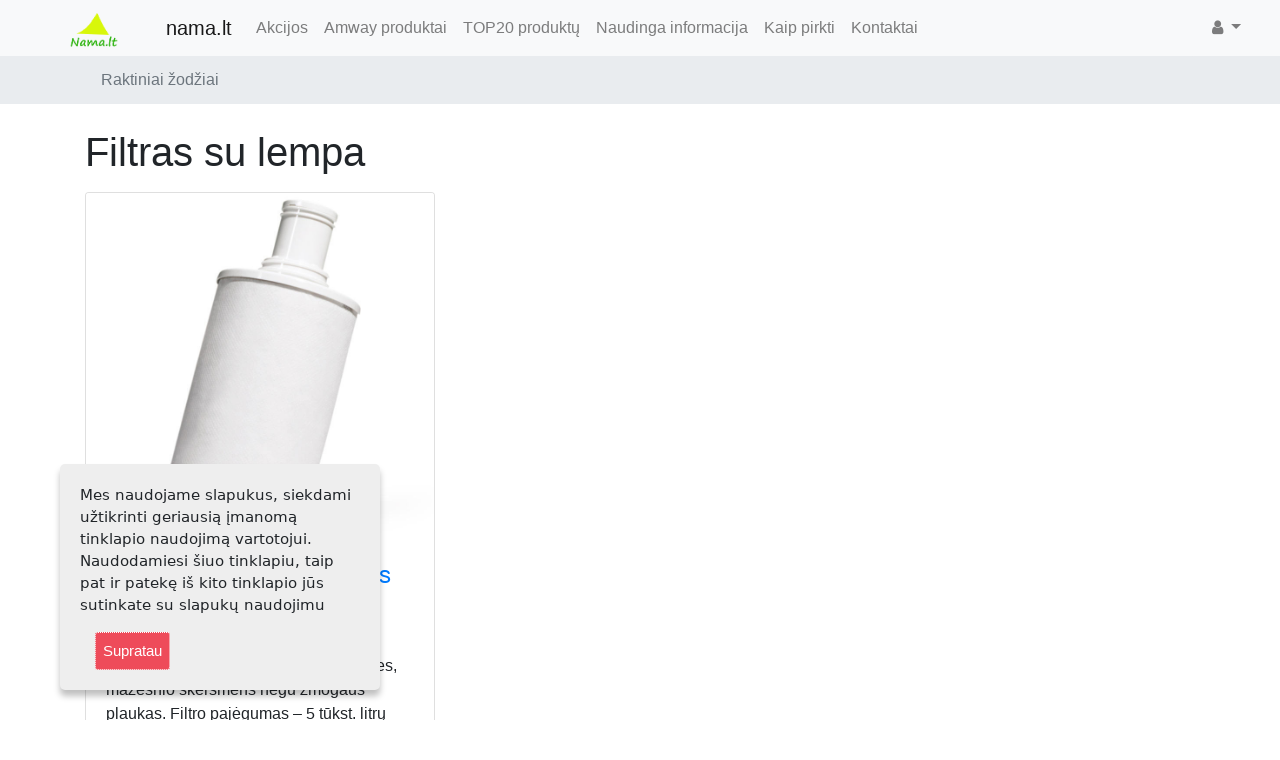

--- FILE ---
content_type: text/html; charset=utf-8
request_url: https://www.nama.lt/content/keyword/filtras%20su%20lempa
body_size: 4826
content:
<!DOCTYPE html>
<html
	lang="lit-LT"
	xmlns:fb="https://ogp.me/ns/fb#"
	xmlns:og="https://ogp.me/ns#"
><head class="aaa_0">    <!-- [/content/keyword/filtras su lempa][10]--><meta charset="utf-8">
<meta name="viewport" content="width=device-width, initial-scale=1, shrink-to-fit=no">
                                                            
                <title>            Raktiniai žodžiai - nama.lt
        </title>

    
    
    
	<!-- http_equiv -->	<meta name="Content-Type" content="text/html; charset=utf-8" />
	<meta name="Content-language" content="lit-LT" />
<!-- http_equiv -->
<!-- site.meta -->													<meta name="author" content="Ligita Zailskaitė" />
																						<meta name="copyright" content="e-com" />
																												<meta name="viewport" content="width=device-width, initial-scale=1, maximum-scale=1, user-scalable=0" />
																						<meta name="google-site-verification" content="lCPvD3C7RNDOnypPxdHPwv8xh9IQeccobdGHjjALUi4" />
																						<meta name="opay-developer-access-verification" content="8U2298TYNM" />
									<!-- site.meta -->
<!-- persistent_variable -->	<meta name="description" content="filtras su lempa" />	<meta name="keywords" content="filtras su lempa" /><!-- persistent_variable -->
<!-- social_meta --><meta property="og:site_name" content="nama.lt"/>    <meta property="fb:app_id" content=""/><meta property="og:locale" content="lt_LT"/><!-- social_meta -->

	<meta name="MSSmartTagsPreventParsing" content="TRUE" />
	<meta name="generator" content="eZ Publish" />

				

    <!--  -->
            <!-- no redirect -->
    
    		<link rel="stylesheet" type="text/css" href="/var/nama/cache/public/stylesheets/444bb63aa26da66579513919e32be91e_all.css" />

<link rel="stylesheet" type="text/css" href="/extension/ezwebin/design/ezwebin/stylesheets/print.css" media="print" />
<script type="text/javascript" src="/var/nama/cache/public/javascript/54cabb6813c7ffd172eb0e4d71ed9357.js" charset="utf-8"></script>
    <!-- Facebook Pixel Code -->
    
    <script>
        !function(f,b,e,v,n,t,s){if(f.fbq)return;
        n=f.fbq=function(){n.callMethod?n.callMethod.apply(n,arguments):n.queue.push(arguments)};
        if(!f._fbq)f._fbq=n;
        n.push=n;n.loaded=!0;n.version='2.0';n.queue=[];t=b.createElement(e);t.async=!0;
        t.src=v;s=b.getElementsByTagName(e)[0];s.parentNode.insertBefore(t,s)}(window,document,'script',
    
    'https://connect.facebook.net/en_US/fbevents.js');
    $(function(){        fbq('init', '903968359934717');
        fbq('track', 'PageView');
    });
    </script>
    <noscript><img height="1" width="1" style="display:none"
    src="https://www.facebook.com/tr?id=903968359934717&ev=PageView&noscript=1"
    /></noscript>
    <!-- End Facebook Pixel Code -->    <!-- Global site tag (gtag.js) - Google Ads: 803037247 -->
    <script async src="https://www.googletagmanager.com/gtag/js?id=AW-745282960"></script>
    <script>
        window.dataLayer = window.dataLayer || [];
        function gtag(){dataLayer.push(arguments);}        $(function(){            gtag('js', new Date());
            gtag('config', 'AW-745282960');
            }        );
    </script>
</head>
<body class="np_ezcontentnavigationpart">
<!-- Complete page area: START -->

    				
				<script>
				  (function(i,s,o,g,r,a,m){i['GoogleAnalyticsObject']=r;i[r]=i[r]||function(){
				  (i[r].q=i[r].q||[]).push(arguments)},i[r].l=1*new Date();a=s.createElement(o),
				  m=s.getElementsByTagName(o)[0];a.async=1;a.src=g;m.parentNode.insertBefore(a,m)
				  })(window,document,'script','//www.google-analytics.com/analytics.js','ga');
                  $(function(){
			
				  	ga('create', 'UA-156651895-1', 'nama.lt');
			 
				 	ga('send', 'pageview');
                  });
				</script>
			
		
<div id="fb-root"></div>
<script>
    window.fbAsyncInit = function() {        FB.init({            appId            : "1816653675107406",
            autoLogAppEvents : true,
            xfbml            : true,
            version          : "v3.2"
            });
        };

    (function(d, s, id) {        var js, fjs = d.getElementsByTagName(s)[0];
        if (d.getElementById(id)) return;
        js = d.createElement(s); js.id = id;
        
        
        
        js.src = "https://connect.facebook.net/lt_LT/sdk/xfbml.customerchat.js";
        fjs.parentNode.insertBefore(js, fjs);
    }(document, 'script', 'facebook-jssdk'));
</script>


    
        <!-- Top menu area: START -->
                    
<!-- Navigation -->
    <nav class="navbar fixed-top navbar-expand-lg navbar-light bg-light fixed-top">
    <div class="container-fluid">
                                    
                    <button class="navbar-toggler navbar-toggler-left"
                    type="button"
                    data-toggle="collapse"
                    data-target="#navbarResponsive"
                    aria-controls="navbarResponsive"
                    aria-expanded="false"
                    aria-label="Toggle navigation"
            >
                <span class="navbar-toggler-icon"></span>
            </button>
        
        <a class="navbar-brand"
   href="/"
>
                        <img src="/var/nama/storage/images/design/nama.lt/172-610-lit-LT/nama.lt.png"
                 alt="nama.lt"
                 class="img-fluid"
            />
                <span class="ml-1">nama.lt</span>
</a>
                    <div class="collapse navbar-collapse" id="navbarResponsive">
                <ul class="navbar-nav ">
                                                                            <!-- i[category] -->
                                                                                                                                                                    <li class="nav-item dropdown lastli">
                        <a  class="nav-link"
                                                                                        href="/Akcijos"
                                                    >Akcijos</a>
                    </li>
                                                                                <!-- i[category] -->
                                                                                                                                                                    <li class="nav-item dropdown">
                        <a  class="nav-link"
                                                                                        href="/Amway-produktai"
                                                    >Amway produktai</a>
                    </li>
                                                                                <!-- i[category] -->
                                                                                                                                                                    <li class="nav-item dropdown">
                        <a  class="nav-link"
                                                                                        href="/TOP20-produktu"
                                                    >TOP20 produktų</a>
                    </li>
                                                                                <!-- i[category] -->
                                                                                                                                                                    <li class="nav-item dropdown">
                        <a  class="nav-link"
                                                                                        href="/Naudinga-informacija2"
                                                    >Naudinga informacija </a>
                    </li>
                                                                                <!-- i[category] -->
                                                                                                                                                                    <li class="nav-item dropdown">
                        <a  class="nav-link"
                                                                                        href="/Kaip-pirkti"
                                                    >Kaip pirkti</a>
                    </li>
                                                                                                    <!-- i[feedback_form] -->
                                                                    <li class="nav-item dropdown lastli">
                    <a  class="nav-link"
                                                                                        href="/Kontaktai"
                                                >Kontaktai</a>
                                    </li>
                </ul>            </div>

            <ul class="navbar-nav ml-md-auto flex-row ">
                                                    <li class="nav-item dropdown">
    <a class="nav-link dropdown-toggle" href="#" id="navbarDropdownBlog"
       data-toggle="dropdown" aria-haspopup="true" aria-expanded="false">
        <i class="fa fa-user" aria-hidden="true"></i>
    </a>
    <div class="dropdown-menu dropdown-menu-right"
         aria-labelledby="navbarDropdownBlog"
    >
                                    <a href="/user/register"
                   title="Registruotis"
                   class="nav-link"
                ><i class="fa fa-user-plus" aria-hidden="true"></i>
                    Registruotis
                </a>
                                        <a href="/user/login"
                   title="Prisijungti"
                   class="nav-link"
                ><i class="fa fa-sign-in" aria-hidden="true"></i>
                    <span>Prisijungti</span>
                </a>
                        </div>
</li>                            </ul>
                    </div>
</nav>
<!-- /Navigation -->                <!-- Top menu area: END -->

        <!-- Path area: START -->
        			<div class="breadcrumb-container">
				<div class="container">
					<!-- Path content: START -->
<!-- Page Heading/Breadcrumbs -->
<ol class="breadcrumb">
							<li class="breadcrumb-item active">
				Raktiniai žodžiai
			</li>
				</ol>
<!-- Path content: END -->
				</div>
			</div>
                <!-- Path area: END -->











    <!-- social area: END -->
            <!-- getfid: -->        <!-- inifid: [1291628854311715]-->
                <div class="fb-customerchat"
         attribution="setup_tool"
         page_id="1291628854311715"
                    theme_color="#0290FF"
                            logged_in_greeting="Sveiki, parašykite, jei galiu kuo padėti ;)"
                            logged_out_greeting="Sveiki, parašykite, jei galiu kuo padėti ;)"
                ></div>
    <script>
        $(function(){            kirvis_recomend.resetFid('1291628854311715');
            }        );
    </script><!-- social area: END -->

    <!-- Main area: START -->
    <div class="container">
            <div id="main-position">
      <div id="main" class="float-break">
        <div class="overflow-fix">
          <!-- Main area content: START -->
          <div class="content-keyword">
    <h1 class="mt-4 mb-3">
        filtras su lempa
    </h1>

	
	

    <div class="clearfix">
                                                                                                                    
                                        
                <div class="row">
                    <!-- child start  -->
        	<!-- Normal SHOW [0] [1] -->		<div class="col-lg-4 col-md-6 portfolio-item item-product">			<div class="card h-100">
		<a href="/Amway-produktai/eSpring-Keiciamas-filtras-su-UV-lempa-100186"
		   title="eSpring™ Keičiamas filtras su UV lempa"
		   class="thumbnail"
		>
							

    
        

                                                                                                                                        	    <img src="/var/nama/storage/images/amway-produktai/espring-keiciamas-filtras-su-uv-lempa-100186/793562-2-lit-LT/eSpring-Keiciamas-filtras-su-UV-lempa-100186_articlethumbnail_product.jpg"
                        		        		        		    style="border: 0px  ;"
        		        		alt="eSpring™ Keičiamas filtras su UV lempa (100186)"
        		title="eSpring™ Keičiamas filtras su UV lempa (100186)"
        		                                   class="card-img-top"
                    		/>
            
    
    					</a>
		<div class="card-body">
			<h4 class="card-title">
				<a href="/Amway-produktai/eSpring-Keiciamas-filtras-su-UV-lempa-100186"
				   title="eSpring™ Keičiamas filtras su UV lempa"
				>eSpring™ Keičiamas filtras su UV lempa</a>
				

<button type="button"
		class="btn btn-link btn-sm pt-0"
		data-toggle="modal"
		data-target="#controlBlock28322"
>
	<i class="fa fa-ellipsis-v"></i>
</button>
			</h4>
			<div class="card-text">
				<!-- Modal -->
<div class="modal right fade controlBlock"
	 id="controlBlock28322"
	 tabindex="-1" role="dialog"
	 aria-labelledby="controlBlock28322"
>
	<div class="modal-dialog" role="document">
		<div class="modal-content">

			<div class="modal-header">
				<h4 class="modal-title">
					<a href="/Amway-produktai/eSpring-Keiciamas-filtras-su-UV-lempa-100186">eSpring™ Keičiamas filtras su UV lempa (100186)</a>
				</h4>
				<button type="button" class="close"
						data-dismiss="modal"
						aria-label="Close"
				><span aria-hidden="true">&times;</span></button>
			</div>

			<div class="modal-body">
									<div class="mb-1">
												<a href="/layout/set/print/Amway-produktai/eSpring-Keiciamas-filtras-su-UV-lempa-100186"
   class="btn btn-secondary"
   title="Spausdinti „eSpring™ Keičiamas filtras su UV lempa (100186)“"
><i class="fa fa-print" aria-hidden="true"></i>&nbsp;
    <span>Spausdinimui</span></a>

											</div>
									<div class="mb-1">
																							</div>
									<div class="mb-1">
																							</div>
									<div class="mb-1">
																							</div>
									<div class="mb-1">
																							</div>
									<div class="mb-1">
																							</div>
									<div class="mb-1">
																							</div>
									<div class="mb-1">
																							</div>
									<div class="mb-1">
																							</div>
									<div class="mb-1">
																							</div>
									<div class="mb-1">
																							</div>
									<div class="mb-1">
												    											</div>
									<div class="mb-1">
																							</div>
									<div class="mb-1">
																							</div>
									<div class="mb-1">
																							</div>
									<div class="mb-1">
												    											</div>
									<div class="mb-1">
																							</div>
									<div class="mb-1">
																							</div>
									<div class="mb-1">
																							</div>
									<div class="mb-1">
																							</div>
							</div>
		</div><!-- modal-content -->
	</div><!-- modal-dialog -->
</div><!-- modal -->
									
<p>Keičiamas filtras yra pagamintas iš presuotos anglies. Jis pašalina dalelytes, mažesnio skersmens negu žmogaus plaukas. Filtro pajėgumas – 5 tūkst. litrų vandens arba vieneri naudojimo metai.</p>								<!-- status -->
								<!-- end status -->
			</div>
		</div>
		<div class="card-footer">
			<div class="row">
				<div class="col-6">
											<p class="m-1">
							
<!--

-->

<!--
nodesByKeywords
 
-->
              
        <a href="/Naudinga-informacija2/AMWAY-kainos"
            class=""
            title="Sužinokite kainą"
            target="_blank"
            rel="nofollow"
            ><i class="fa fa-eur" aria-hidden="true"></i>&nbsp;Sužinokite kainą</a>
     
						</p>
									</div>
				<div class="col-6 text-right">
					                                            <!-- buy false -->
                                            																																																													
					










                    <!-- blokas [] -->
                            <p class="m-1">
                <a href="/content/view/b0/29458"
                   title="Kaip nusipirkti?"
                ><i class="fa fa-shopping-cart" aria-hidden="true"></i>
                    Kaip nusipirkti?
                </a>
            </p>
                    														</div>
			</div>
		</div>
	</div>
			</div>	        <!-- child end -->
            </div>

                

 
                                    </div>
                
    			</div>
          <!-- Main area content: END -->
        </div>
      </div>
    </div>    </div>
    <!-- Main area: END -->
    
    <!-- Footer area: START -->
    <!-- Footer area: START -->

<!-- Footer -->
<footer class="py-5 bg-light">
    <div class="container">
        <a name="kontaktai"></a>
                            <ul class="kontaktai-container text-center m-3">
                <li class="d-inline mx-3">
                    <a href="/Kontaktai"
                       class="button btn btn-link"
                       title="Susiekite su mumis"
                    ><i class="fa fa-phone" aria-hidden="true"></i>
                        Susiekite su mumis
                    </a>
                </li>
                                                    <li class="d-inline mx-3">
                        <a href="/Kontaktai/Taisykles"
                           class="button btn btn-link"
                           title="Taisyklės"
                        ><i class="fa fa-info" aria-hidden="true"></i>
                            Taisyklės
                        </a>
                    </li>
                                    <li class="d-inline mx-3">
                        <a href="/Kontaktai/Prenumeratos-atsisakymas"
                           class="button btn btn-link"
                           title="Prenumeratos atsisakymas"
                        ><i class="fa fa-info" aria-hidden="true"></i>
                            Prenumeratos atsisakymas
                        </a>
                    </li>
                                    <li class="d-inline mx-3">
                        <a href="/Kontaktai/Teise-buti-pamirstam"
                           class="button btn btn-link"
                           title="Teisė būti pamirštam"
                        ><i class="fa fa-info" aria-hidden="true"></i>
                            Teisė būti pamirštam
                        </a>
                    </li>
                                    <li class="d-inline mx-3">
                        <a href="/Kontaktai/Privatumo-politika"
                           class="button btn btn-link"
                           title="Privatumo politika"
                        ><i class="fa fa-info" aria-hidden="true"></i>
                            Privatumo politika
                        </a>
                    </li>
                                            </ul>
                
                <p class="m-0 text-center ">
                    </p>
    </div>
    <!-- /.container -->
</footer>

<!-- Footer area: END -->
        
<div id="gdpr-cookie-message">
            
<p>Mes naudojame slapukus, siekdami užtikrinti geriausią įmanomą tinklapio naudojimą vartotojui. Naudodamiesi šiuo tinklapiu, taip pat ir patekę iš kito tinklapio jūs sutinkate su slapukų naudojimu</p>        <p>
        <button id="gdpr-cookie-accept" type="button" class="defaultbutton">
            Supratau
        </button>
    </p>
</div>	            <!-- empty main_popup_content -->
        <!-- Footer area: END -->

<!-- Complete page area: END -->

<!-- Footer script area: START --><!-- Footer script area: END -->



</body>
</html>

--- FILE ---
content_type: text/css
request_url: https://www.nama.lt/var/nama/cache/public/stylesheets/444bb63aa26da66579513919e32be91e_all.css
body_size: 34477
content:

.fakturos_antraste{background:left top no-repeat;min-height:60px;margin:0 0 15px 0;clear:both;overflow:hidden}.fakturos_antraste .attribute-image{width:auto;float:left}.fakturos_dalyviai{width:100%}.fakturos_dalyviai td{width:50%;vertical-align:top}.fakturos_dalyviai p{padding:0;margin:0}.fakturos_dalyvis{font-weight:bold}.fakturos_prekes_table {margin-top:15px}.fakturos_prekes{width:100%;border-collapse:collapse;border-right:solid black 1px;border-top:solid black 1px}table.fakturos_prekes th,table.fakturos_prekes td{padding:2px 5px 2px 5px;border-bottom:solid black 1px;border-left:solid black 1px}table.fakturos_prekes th{text-align:center;vertical-align:middle}table.fakturos_prekes td{vertical-align:top}table.fakturos_prekes.edit td{padding:0}table.fakturos_prekes .summary_column{text-align:right;border-bottom:none;border-left:none}.price_column{text-align:right;width:80px;max-width:80px;white-space:nowrap}.column-kiekis,.column-no,.column-kodas{text-align:center;white-space:nowrap;width:auto}.kodas_column{max-width:175px}.count_column{text-align:center;min-width:50px;max-width:80px}.nr_column{text-align:center;min-width:40px;max-width:50px}.fakturos_suma{align:right}.fakturos_extra_info{border:solid black 1px;padding:5px 5px 5px 5px;margin:15px 0 15px 0}.signature_line{margin:15px 0 5px 0}.signature_line label{display:inline-block;width:100px}.signature_line .signature{display:inline-block;width:50%;border-bottom:solid #000000 1px}.fakturos_prekes input,.fakturos_prekes textarea{width:100%;box-sizing:border-box}.column-pavadinimas{width:100%}td.column-kiekis,td.column-matas,td.column-pvm,td.column-kaina{width:auto;white-space:nowrap;text-align:center}td.column-kaina{text-align:right}.column-kaina input,.price_column input{text-align:right}.fakturos_data,.fakturos_numeris{text-align:right}.fakturos_data label,.fakturos_numeris label{display:inline}.fakturos_numeris .value{font-size:120%}.button-arrow-up,.button-arrow-down{width:16px;height:16px;display:inline-block;text-indent:-100px;overflow:hidden}.button-arrow-up{background:url(/extension/kirvis-saskaitos/design/kirvis/images/arrowUp.png) center center no-repeat}.button-arrow-down{background:url(/extension/kirvis-saskaitos/design/kirvis/images/arrowDown.png) center center no-repeat}.pastaba_column{font-style:italic;font-size:80%}table.isankstine-list th,table.faktura-list th{white-space:normal}.attribute-order_no label{display:inline}@font-face{font-family:'FontAwesome';src:url('/extension/2020/design/2020/fonts/fontawesome-webfont.eot?v=4.7.0');src:url('/extension/2020/design/2020/fonts/fontawesome-webfont.eot?#iefix&v=4.7.0') format('embedded-opentype'),url('/extension/2020/design/2020/fonts/fontawesome-webfont.woff2?v=4.7.0') format('woff2'),url('/extension/2020/design/2020/fonts/fontawesome-webfont.woff?v=4.7.0') format('woff'),url('/extension/2020/design/2020/fonts/fontawesome-webfont.ttf?v=4.7.0') format('truetype'),url('/extension/2020/design/2020/fonts/fontawesome-webfont.svg?v=4.7.0#fontawesomeregular') format('svg');font-weight:normal;font-style:normal}.fa{display:inline-block;font:normal normal normal 14px/1 FontAwesome;font-size:inherit;text-rendering:auto;-webkit-font-smoothing:antialiased;-moz-osx-font-smoothing:grayscale}.fa-lg{font-size:1.33333333em;line-height:.75em;vertical-align:-15%}.fa-2x{font-size:2em}.fa-3x{font-size:3em}.fa-4x{font-size:4em}.fa-5x{font-size:5em}.fa-fw{width:1.28571429em;text-align:center}.fa-ul{padding-left:0;margin-left:2.14285714em;list-style-type:none}.fa-ul>li{position:relative}.fa-li{position:absolute;left:-2.14285714em;width:2.14285714em;top:.14285714em;text-align:center}.fa-li.fa-lg{left:-1.85714286em}.fa-border{padding:.2em .25em .15em;border:solid .08em #eee;border-radius:.1em}.fa-pull-left{float:left}.fa-pull-right{float:right}.fa.fa-pull-left{margin-right:.3em}.fa.fa-pull-right{margin-left:.3em}.pull-right{float:right}.pull-left{float:left}.fa.pull-left{margin-right:.3em}.fa.pull-right{margin-left:.3em}.fa-spin{-webkit-animation:fa-spin 2s infinite linear;animation:fa-spin 2s infinite linear}.fa-pulse{-webkit-animation:fa-spin 1s infinite steps(8);animation:fa-spin 1s infinite steps(8)}@-webkit-keyframes fa-spin{0%{-webkit-transform:rotate(0deg);transform:rotate(0deg)}100%{-webkit-transform:rotate(359deg);transform:rotate(359deg)}}@keyframes fa-spin{0%{-webkit-transform:rotate(0deg);transform:rotate(0deg)}100%{-webkit-transform:rotate(359deg);transform:rotate(359deg)}}.fa-rotate-90{-ms-filter:"progid:DXImageTransform.Microsoft.BasicImage(rotation=1)";-webkit-transform:rotate(90deg);-ms-transform:rotate(90deg);transform:rotate(90deg)}.fa-rotate-180{-ms-filter:"progid:DXImageTransform.Microsoft.BasicImage(rotation=2)";-webkit-transform:rotate(180deg);-ms-transform:rotate(180deg);transform:rotate(180deg)}.fa-rotate-270{-ms-filter:"progid:DXImageTransform.Microsoft.BasicImage(rotation=3)";-webkit-transform:rotate(270deg);-ms-transform:rotate(270deg);transform:rotate(270deg)}.fa-flip-horizontal{-ms-filter:"progid:DXImageTransform.Microsoft.BasicImage(rotation=0,mirror=1)";-webkit-transform:scale(-1,1);-ms-transform:scale(-1,1);transform:scale(-1,1)}.fa-flip-vertical{-ms-filter:"progid:DXImageTransform.Microsoft.BasicImage(rotation=2,mirror=1)";-webkit-transform:scale(1,-1);-ms-transform:scale(1,-1);transform:scale(1,-1)}:root .fa-rotate-90,:root .fa-rotate-180,:root .fa-rotate-270,:root .fa-flip-horizontal,:root .fa-flip-vertical{filter:none}.fa-stack{position:relative;display:inline-block;width:2em;height:2em;line-height:2em;vertical-align:middle}.fa-stack-1x,.fa-stack-2x{position:absolute;left:0;width:100%;text-align:center}.fa-stack-1x{line-height:inherit}.fa-stack-2x{font-size:2em}.fa-inverse{color:#fff}.fa-glass:before{content:"\f000"}.fa-music:before{content:"\f001"}.fa-search:before{content:"\f002"}.fa-envelope-o:before{content:"\f003"}.fa-heart:before{content:"\f004"}.fa-star:before{content:"\f005"}.fa-star-o:before{content:"\f006"}.fa-user:before{content:"\f007"}.fa-film:before{content:"\f008"}.fa-th-large:before{content:"\f009"}.fa-th:before{content:"\f00a"}.fa-th-list:before{content:"\f00b"}.fa-check:before{content:"\f00c"}.fa-remove:before,.fa-close:before,.fa-times:before{content:"\f00d"}.fa-search-plus:before{content:"\f00e"}.fa-search-minus:before{content:"\f010"}.fa-power-off:before{content:"\f011"}.fa-signal:before{content:"\f012"}.fa-gear:before,.fa-cog:before{content:"\f013"}.fa-trash-o:before{content:"\f014"}.fa-home:before{content:"\f015"}.fa-file-o:before{content:"\f016"}.fa-clock-o:before{content:"\f017"}.fa-road:before{content:"\f018"}.fa-download:before{content:"\f019"}.fa-arrow-circle-o-down:before{content:"\f01a"}.fa-arrow-circle-o-up:before{content:"\f01b"}.fa-inbox:before{content:"\f01c"}.fa-play-circle-o:before{content:"\f01d"}.fa-rotate-right:before,.fa-repeat:before{content:"\f01e"}.fa-refresh:before{content:"\f021"}.fa-list-alt:before{content:"\f022"}.fa-lock:before{content:"\f023"}.fa-flag:before{content:"\f024"}.fa-headphones:before{content:"\f025"}.fa-volume-off:before{content:"\f026"}.fa-volume-down:before{content:"\f027"}.fa-volume-up:before{content:"\f028"}.fa-qrcode:before{content:"\f029"}.fa-barcode:before{content:"\f02a"}.fa-tag:before{content:"\f02b"}.fa-tags:before{content:"\f02c"}.fa-book:before{content:"\f02d"}.fa-bookmark:before{content:"\f02e"}.fa-print:before{content:"\f02f"}.fa-camera:before{content:"\f030"}.fa-font:before{content:"\f031"}.fa-bold:before{content:"\f032"}.fa-italic:before{content:"\f033"}.fa-text-height:before{content:"\f034"}.fa-text-width:before{content:"\f035"}.fa-align-left:before{content:"\f036"}.fa-align-center:before{content:"\f037"}.fa-align-right:before{content:"\f038"}.fa-align-justify:before{content:"\f039"}.fa-list:before{content:"\f03a"}.fa-dedent:before,.fa-outdent:before{content:"\f03b"}.fa-indent:before{content:"\f03c"}.fa-video-camera:before{content:"\f03d"}.fa-photo:before,.fa-image:before,.fa-picture-o:before{content:"\f03e"}.fa-pencil:before{content:"\f040"}.fa-map-marker:before{content:"\f041"}.fa-adjust:before{content:"\f042"}.fa-tint:before{content:"\f043"}.fa-edit:before,.fa-pencil-square-o:before{content:"\f044"}.fa-share-square-o:before{content:"\f045"}.fa-check-square-o:before{content:"\f046"}.fa-arrows:before{content:"\f047"}.fa-step-backward:before{content:"\f048"}.fa-fast-backward:before{content:"\f049"}.fa-backward:before{content:"\f04a"}.fa-play:before{content:"\f04b"}.fa-pause:before{content:"\f04c"}.fa-stop:before{content:"\f04d"}.fa-forward:before{content:"\f04e"}.fa-fast-forward:before{content:"\f050"}.fa-step-forward:before{content:"\f051"}.fa-eject:before{content:"\f052"}.fa-chevron-left:before{content:"\f053"}.fa-chevron-right:before{content:"\f054"}.fa-plus-circle:before{content:"\f055"}.fa-minus-circle:before{content:"\f056"}.fa-times-circle:before{content:"\f057"}.fa-check-circle:before{content:"\f058"}.fa-question-circle:before{content:"\f059"}.fa-info-circle:before{content:"\f05a"}.fa-crosshairs:before{content:"\f05b"}.fa-times-circle-o:before{content:"\f05c"}.fa-check-circle-o:before{content:"\f05d"}.fa-ban:before{content:"\f05e"}.fa-arrow-left:before{content:"\f060"}.fa-arrow-right:before{content:"\f061"}.fa-arrow-up:before{content:"\f062"}.fa-arrow-down:before{content:"\f063"}.fa-mail-forward:before,.fa-share:before{content:"\f064"}.fa-expand:before{content:"\f065"}.fa-compress:before{content:"\f066"}.fa-plus:before{content:"\f067"}.fa-minus:before{content:"\f068"}.fa-asterisk:before{content:"\f069"}.fa-exclamation-circle:before{content:"\f06a"}.fa-gift:before{content:"\f06b"}.fa-leaf:before{content:"\f06c"}.fa-fire:before{content:"\f06d"}.fa-eye:before{content:"\f06e"}.fa-eye-slash:before{content:"\f070"}.fa-warning:before,.fa-exclamation-triangle:before{content:"\f071"}.fa-plane:before{content:"\f072"}.fa-calendar:before{content:"\f073"}.fa-random:before{content:"\f074"}.fa-comment:before{content:"\f075"}.fa-magnet:before{content:"\f076"}.fa-chevron-up:before{content:"\f077"}.fa-chevron-down:before{content:"\f078"}.fa-retweet:before{content:"\f079"}.fa-shopping-cart:before{content:"\f07a"}.fa-folder:before{content:"\f07b"}.fa-folder-open:before{content:"\f07c"}.fa-arrows-v:before{content:"\f07d"}.fa-arrows-h:before{content:"\f07e"}.fa-bar-chart-o:before,.fa-bar-chart:before{content:"\f080"}.fa-twitter-square:before{content:"\f081"}.fa-facebook-square:before{content:"\f082"}.fa-camera-retro:before{content:"\f083"}.fa-key:before{content:"\f084"}.fa-gears:before,.fa-cogs:before{content:"\f085"}.fa-comments:before{content:"\f086"}.fa-thumbs-o-up:before{content:"\f087"}.fa-thumbs-o-down:before{content:"\f088"}.fa-star-half:before{content:"\f089"}.fa-heart-o:before{content:"\f08a"}.fa-sign-out:before{content:"\f08b"}.fa-linkedin-square:before{content:"\f08c"}.fa-thumb-tack:before{content:"\f08d"}.fa-external-link:before{content:"\f08e"}.fa-sign-in:before{content:"\f090"}.fa-trophy:before{content:"\f091"}.fa-github-square:before{content:"\f092"}.fa-upload:before{content:"\f093"}.fa-lemon-o:before{content:"\f094"}.fa-phone:before{content:"\f095"}.fa-square-o:before{content:"\f096"}.fa-bookmark-o:before{content:"\f097"}.fa-phone-square:before{content:"\f098"}.fa-twitter:before{content:"\f099"}.fa-facebook-f:before,.fa-facebook:before{content:"\f09a"}.fa-github:before{content:"\f09b"}.fa-unlock:before{content:"\f09c"}.fa-credit-card:before{content:"\f09d"}.fa-feed:before,.fa-rss:before{content:"\f09e"}.fa-hdd-o:before{content:"\f0a0"}.fa-bullhorn:before{content:"\f0a1"}.fa-bell:before{content:"\f0f3"}.fa-certificate:before{content:"\f0a3"}.fa-hand-o-right:before{content:"\f0a4"}.fa-hand-o-left:before{content:"\f0a5"}.fa-hand-o-up:before{content:"\f0a6"}.fa-hand-o-down:before{content:"\f0a7"}.fa-arrow-circle-left:before{content:"\f0a8"}.fa-arrow-circle-right:before{content:"\f0a9"}.fa-arrow-circle-up:before{content:"\f0aa"}.fa-arrow-circle-down:before{content:"\f0ab"}.fa-globe:before{content:"\f0ac"}.fa-wrench:before{content:"\f0ad"}.fa-tasks:before{content:"\f0ae"}.fa-filter:before{content:"\f0b0"}.fa-briefcase:before{content:"\f0b1"}.fa-arrows-alt:before{content:"\f0b2"}.fa-group:before,.fa-users:before{content:"\f0c0"}.fa-chain:before,.fa-link:before{content:"\f0c1"}.fa-cloud:before{content:"\f0c2"}.fa-flask:before{content:"\f0c3"}.fa-cut:before,.fa-scissors:before{content:"\f0c4"}.fa-copy:before,.fa-files-o:before{content:"\f0c5"}.fa-paperclip:before{content:"\f0c6"}.fa-save:before,.fa-floppy-o:before{content:"\f0c7"}.fa-square:before{content:"\f0c8"}.fa-navicon:before,.fa-reorder:before,.fa-bars:before{content:"\f0c9"}.fa-list-ul:before{content:"\f0ca"}.fa-list-ol:before{content:"\f0cb"}.fa-strikethrough:before{content:"\f0cc"}.fa-underline:before{content:"\f0cd"}.fa-table:before{content:"\f0ce"}.fa-magic:before{content:"\f0d0"}.fa-truck:before{content:"\f0d1"}.fa-pinterest:before{content:"\f0d2"}.fa-pinterest-square:before{content:"\f0d3"}.fa-google-plus-square:before{content:"\f0d4"}.fa-google-plus:before{content:"\f0d5"}.fa-money:before{content:"\f0d6"}.fa-caret-down:before{content:"\f0d7"}.fa-caret-up:before{content:"\f0d8"}.fa-caret-left:before{content:"\f0d9"}.fa-caret-right:before{content:"\f0da"}.fa-columns:before{content:"\f0db"}.fa-unsorted:before,.fa-sort:before{content:"\f0dc"}.fa-sort-down:before,.fa-sort-desc:before{content:"\f0dd"}.fa-sort-up:before,.fa-sort-asc:before{content:"\f0de"}.fa-envelope:before{content:"\f0e0"}.fa-linkedin:before{content:"\f0e1"}.fa-rotate-left:before,.fa-undo:before{content:"\f0e2"}.fa-legal:before,.fa-gavel:before{content:"\f0e3"}.fa-dashboard:before,.fa-tachometer:before{content:"\f0e4"}.fa-comment-o:before{content:"\f0e5"}.fa-comments-o:before{content:"\f0e6"}.fa-flash:before,.fa-bolt:before{content:"\f0e7"}.fa-sitemap:before{content:"\f0e8"}.fa-umbrella:before{content:"\f0e9"}.fa-paste:before,.fa-clipboard:before{content:"\f0ea"}.fa-lightbulb-o:before{content:"\f0eb"}.fa-exchange:before{content:"\f0ec"}.fa-cloud-download:before{content:"\f0ed"}.fa-cloud-upload:before{content:"\f0ee"}.fa-user-md:before{content:"\f0f0"}.fa-stethoscope:before{content:"\f0f1"}.fa-suitcase:before{content:"\f0f2"}.fa-bell-o:before{content:"\f0a2"}.fa-coffee:before{content:"\f0f4"}.fa-cutlery:before{content:"\f0f5"}.fa-file-text-o:before{content:"\f0f6"}.fa-building-o:before{content:"\f0f7"}.fa-hospital-o:before{content:"\f0f8"}.fa-ambulance:before{content:"\f0f9"}.fa-medkit:before{content:"\f0fa"}.fa-fighter-jet:before{content:"\f0fb"}.fa-beer:before{content:"\f0fc"}.fa-h-square:before{content:"\f0fd"}.fa-plus-square:before{content:"\f0fe"}.fa-angle-double-left:before{content:"\f100"}.fa-angle-double-right:before{content:"\f101"}.fa-angle-double-up:before{content:"\f102"}.fa-angle-double-down:before{content:"\f103"}.fa-angle-left:before{content:"\f104"}.fa-angle-right:before{content:"\f105"}.fa-angle-up:before{content:"\f106"}.fa-angle-down:before{content:"\f107"}.fa-desktop:before{content:"\f108"}.fa-laptop:before{content:"\f109"}.fa-tablet:before{content:"\f10a"}.fa-mobile-phone:before,.fa-mobile:before{content:"\f10b"}.fa-circle-o:before{content:"\f10c"}.fa-quote-left:before{content:"\f10d"}.fa-quote-right:before{content:"\f10e"}.fa-spinner:before{content:"\f110"}.fa-circle:before{content:"\f111"}.fa-mail-reply:before,.fa-reply:before{content:"\f112"}.fa-github-alt:before{content:"\f113"}.fa-folder-o:before{content:"\f114"}.fa-folder-open-o:before{content:"\f115"}.fa-smile-o:before{content:"\f118"}.fa-frown-o:before{content:"\f119"}.fa-meh-o:before{content:"\f11a"}.fa-gamepad:before{content:"\f11b"}.fa-keyboard-o:before{content:"\f11c"}.fa-flag-o:before{content:"\f11d"}.fa-flag-checkered:before{content:"\f11e"}.fa-terminal:before{content:"\f120"}.fa-code:before{content:"\f121"}.fa-mail-reply-all:before,.fa-reply-all:before{content:"\f122"}.fa-star-half-empty:before,.fa-star-half-full:before,.fa-star-half-o:before{content:"\f123"}.fa-location-arrow:before{content:"\f124"}.fa-crop:before{content:"\f125"}.fa-code-fork:before{content:"\f126"}.fa-unlink:before,.fa-chain-broken:before{content:"\f127"}.fa-question:before{content:"\f128"}.fa-info:before{content:"\f129"}.fa-exclamation:before{content:"\f12a"}.fa-superscript:before{content:"\f12b"}.fa-subscript:before{content:"\f12c"}.fa-eraser:before{content:"\f12d"}.fa-puzzle-piece:before{content:"\f12e"}.fa-microphone:before{content:"\f130"}.fa-microphone-slash:before{content:"\f131"}.fa-shield:before{content:"\f132"}.fa-calendar-o:before{content:"\f133"}.fa-fire-extinguisher:before{content:"\f134"}.fa-rocket:before{content:"\f135"}.fa-maxcdn:before{content:"\f136"}.fa-chevron-circle-left:before{content:"\f137"}.fa-chevron-circle-right:before{content:"\f138"}.fa-chevron-circle-up:before{content:"\f139"}.fa-chevron-circle-down:before{content:"\f13a"}.fa-html5:before{content:"\f13b"}.fa-css3:before{content:"\f13c"}.fa-anchor:before{content:"\f13d"}.fa-unlock-alt:before{content:"\f13e"}.fa-bullseye:before{content:"\f140"}.fa-ellipsis-h:before{content:"\f141"}.fa-ellipsis-v:before{content:"\f142"}.fa-rss-square:before{content:"\f143"}.fa-play-circle:before{content:"\f144"}.fa-ticket:before{content:"\f145"}.fa-minus-square:before{content:"\f146"}.fa-minus-square-o:before{content:"\f147"}.fa-level-up:before{content:"\f148"}.fa-level-down:before{content:"\f149"}.fa-check-square:before{content:"\f14a"}.fa-pencil-square:before{content:"\f14b"}.fa-external-link-square:before{content:"\f14c"}.fa-share-square:before{content:"\f14d"}.fa-compass:before{content:"\f14e"}.fa-toggle-down:before,.fa-caret-square-o-down:before{content:"\f150"}.fa-toggle-up:before,.fa-caret-square-o-up:before{content:"\f151"}.fa-toggle-right:before,.fa-caret-square-o-right:before{content:"\f152"}.fa-euro:before,.fa-eur:before{content:"\f153"}.fa-gbp:before{content:"\f154"}.fa-dollar:before,.fa-usd:before{content:"\f155"}.fa-rupee:before,.fa-inr:before{content:"\f156"}.fa-cny:before,.fa-rmb:before,.fa-yen:before,.fa-jpy:before{content:"\f157"}.fa-ruble:before,.fa-rouble:before,.fa-rub:before{content:"\f158"}.fa-won:before,.fa-krw:before{content:"\f159"}.fa-bitcoin:before,.fa-btc:before{content:"\f15a"}.fa-file:before{content:"\f15b"}.fa-file-text:before{content:"\f15c"}.fa-sort-alpha-asc:before{content:"\f15d"}.fa-sort-alpha-desc:before{content:"\f15e"}.fa-sort-amount-asc:before{content:"\f160"}.fa-sort-amount-desc:before{content:"\f161"}.fa-sort-numeric-asc:before{content:"\f162"}.fa-sort-numeric-desc:before{content:"\f163"}.fa-thumbs-up:before{content:"\f164"}.fa-thumbs-down:before{content:"\f165"}.fa-youtube-square:before{content:"\f166"}.fa-youtube:before{content:"\f167"}.fa-xing:before{content:"\f168"}.fa-xing-square:before{content:"\f169"}.fa-youtube-play:before{content:"\f16a"}.fa-dropbox:before{content:"\f16b"}.fa-stack-overflow:before{content:"\f16c"}.fa-instagram:before{content:"\f16d"}.fa-flickr:before{content:"\f16e"}.fa-adn:before{content:"\f170"}.fa-bitbucket:before{content:"\f171"}.fa-bitbucket-square:before{content:"\f172"}.fa-tumblr:before{content:"\f173"}.fa-tumblr-square:before{content:"\f174"}.fa-long-arrow-down:before{content:"\f175"}.fa-long-arrow-up:before{content:"\f176"}.fa-long-arrow-left:before{content:"\f177"}.fa-long-arrow-right:before{content:"\f178"}.fa-apple:before{content:"\f179"}.fa-windows:before{content:"\f17a"}.fa-android:before{content:"\f17b"}.fa-linux:before{content:"\f17c"}.fa-dribbble:before{content:"\f17d"}.fa-skype:before{content:"\f17e"}.fa-foursquare:before{content:"\f180"}.fa-trello:before{content:"\f181"}.fa-female:before{content:"\f182"}.fa-male:before{content:"\f183"}.fa-gittip:before,.fa-gratipay:before{content:"\f184"}.fa-sun-o:before{content:"\f185"}.fa-moon-o:before{content:"\f186"}.fa-archive:before{content:"\f187"}.fa-bug:before{content:"\f188"}.fa-vk:before{content:"\f189"}.fa-weibo:before{content:"\f18a"}.fa-renren:before{content:"\f18b"}.fa-pagelines:before{content:"\f18c"}.fa-stack-exchange:before{content:"\f18d"}.fa-arrow-circle-o-right:before{content:"\f18e"}.fa-arrow-circle-o-left:before{content:"\f190"}.fa-toggle-left:before,.fa-caret-square-o-left:before{content:"\f191"}.fa-dot-circle-o:before{content:"\f192"}.fa-wheelchair:before{content:"\f193"}.fa-vimeo-square:before{content:"\f194"}.fa-turkish-lira:before,.fa-try:before{content:"\f195"}.fa-plus-square-o:before{content:"\f196"}.fa-space-shuttle:before{content:"\f197"}.fa-slack:before{content:"\f198"}.fa-envelope-square:before{content:"\f199"}.fa-wordpress:before{content:"\f19a"}.fa-openid:before{content:"\f19b"}.fa-institution:before,.fa-bank:before,.fa-university:before{content:"\f19c"}.fa-mortar-board:before,.fa-graduation-cap:before{content:"\f19d"}.fa-yahoo:before{content:"\f19e"}.fa-google:before{content:"\f1a0"}.fa-reddit:before{content:"\f1a1"}.fa-reddit-square:before{content:"\f1a2"}.fa-stumbleupon-circle:before{content:"\f1a3"}.fa-stumbleupon:before{content:"\f1a4"}.fa-delicious:before{content:"\f1a5"}.fa-digg:before{content:"\f1a6"}.fa-pied-piper-pp:before{content:"\f1a7"}.fa-pied-piper-alt:before{content:"\f1a8"}.fa-drupal:before{content:"\f1a9"}.fa-joomla:before{content:"\f1aa"}.fa-language:before{content:"\f1ab"}.fa-fax:before{content:"\f1ac"}.fa-building:before{content:"\f1ad"}.fa-child:before{content:"\f1ae"}.fa-paw:before{content:"\f1b0"}.fa-spoon:before{content:"\f1b1"}.fa-cube:before{content:"\f1b2"}.fa-cubes:before{content:"\f1b3"}.fa-behance:before{content:"\f1b4"}.fa-behance-square:before{content:"\f1b5"}.fa-steam:before{content:"\f1b6"}.fa-steam-square:before{content:"\f1b7"}.fa-recycle:before{content:"\f1b8"}.fa-automobile:before,.fa-car:before{content:"\f1b9"}.fa-cab:before,.fa-taxi:before{content:"\f1ba"}.fa-tree:before{content:"\f1bb"}.fa-spotify:before{content:"\f1bc"}.fa-deviantart:before{content:"\f1bd"}.fa-soundcloud:before{content:"\f1be"}.fa-database:before{content:"\f1c0"}.fa-file-pdf-o:before{content:"\f1c1"}.fa-file-word-o:before{content:"\f1c2"}.fa-file-excel-o:before{content:"\f1c3"}.fa-file-powerpoint-o:before{content:"\f1c4"}.fa-file-photo-o:before,.fa-file-picture-o:before,.fa-file-image-o:before{content:"\f1c5"}.fa-file-zip-o:before,.fa-file-archive-o:before{content:"\f1c6"}.fa-file-sound-o:before,.fa-file-audio-o:before{content:"\f1c7"}.fa-file-movie-o:before,.fa-file-video-o:before{content:"\f1c8"}.fa-file-code-o:before{content:"\f1c9"}.fa-vine:before{content:"\f1ca"}.fa-codepen:before{content:"\f1cb"}.fa-jsfiddle:before{content:"\f1cc"}.fa-life-bouy:before,.fa-life-buoy:before,.fa-life-saver:before,.fa-support:before,.fa-life-ring:before{content:"\f1cd"}.fa-circle-o-notch:before{content:"\f1ce"}.fa-ra:before,.fa-resistance:before,.fa-rebel:before{content:"\f1d0"}.fa-ge:before,.fa-empire:before{content:"\f1d1"}.fa-git-square:before{content:"\f1d2"}.fa-git:before{content:"\f1d3"}.fa-y-combinator-square:before,.fa-yc-square:before,.fa-hacker-news:before{content:"\f1d4"}.fa-tencent-weibo:before{content:"\f1d5"}.fa-qq:before{content:"\f1d6"}.fa-wechat:before,.fa-weixin:before{content:"\f1d7"}.fa-send:before,.fa-paper-plane:before{content:"\f1d8"}.fa-send-o:before,.fa-paper-plane-o:before{content:"\f1d9"}.fa-history:before{content:"\f1da"}.fa-circle-thin:before{content:"\f1db"}.fa-header:before{content:"\f1dc"}.fa-paragraph:before{content:"\f1dd"}.fa-sliders:before{content:"\f1de"}.fa-share-alt:before{content:"\f1e0"}.fa-share-alt-square:before{content:"\f1e1"}.fa-bomb:before{content:"\f1e2"}.fa-soccer-ball-o:before,.fa-futbol-o:before{content:"\f1e3"}.fa-tty:before{content:"\f1e4"}.fa-binoculars:before{content:"\f1e5"}.fa-plug:before{content:"\f1e6"}.fa-slideshare:before{content:"\f1e7"}.fa-twitch:before{content:"\f1e8"}.fa-yelp:before{content:"\f1e9"}.fa-newspaper-o:before{content:"\f1ea"}.fa-wifi:before{content:"\f1eb"}.fa-calculator:before{content:"\f1ec"}.fa-paypal:before{content:"\f1ed"}.fa-google-wallet:before{content:"\f1ee"}.fa-cc-visa:before{content:"\f1f0"}.fa-cc-mastercard:before{content:"\f1f1"}.fa-cc-discover:before{content:"\f1f2"}.fa-cc-amex:before{content:"\f1f3"}.fa-cc-paypal:before{content:"\f1f4"}.fa-cc-stripe:before{content:"\f1f5"}.fa-bell-slash:before{content:"\f1f6"}.fa-bell-slash-o:before{content:"\f1f7"}.fa-trash:before{content:"\f1f8"}.fa-copyright:before{content:"\f1f9"}.fa-at:before{content:"\f1fa"}.fa-eyedropper:before{content:"\f1fb"}.fa-paint-brush:before{content:"\f1fc"}.fa-birthday-cake:before{content:"\f1fd"}.fa-area-chart:before{content:"\f1fe"}.fa-pie-chart:before{content:"\f200"}.fa-line-chart:before{content:"\f201"}.fa-lastfm:before{content:"\f202"}.fa-lastfm-square:before{content:"\f203"}.fa-toggle-off:before{content:"\f204"}.fa-toggle-on:before{content:"\f205"}.fa-bicycle:before{content:"\f206"}.fa-bus:before{content:"\f207"}.fa-ioxhost:before{content:"\f208"}.fa-angellist:before{content:"\f209"}.fa-cc:before{content:"\f20a"}.fa-shekel:before,.fa-sheqel:before,.fa-ils:before{content:"\f20b"}.fa-meanpath:before{content:"\f20c"}.fa-buysellads:before{content:"\f20d"}.fa-connectdevelop:before{content:"\f20e"}.fa-dashcube:before{content:"\f210"}.fa-forumbee:before{content:"\f211"}.fa-leanpub:before{content:"\f212"}.fa-sellsy:before{content:"\f213"}.fa-shirtsinbulk:before{content:"\f214"}.fa-simplybuilt:before{content:"\f215"}.fa-skyatlas:before{content:"\f216"}.fa-cart-plus:before{content:"\f217"}.fa-cart-arrow-down:before{content:"\f218"}.fa-diamond:before{content:"\f219"}.fa-ship:before{content:"\f21a"}.fa-user-secret:before{content:"\f21b"}.fa-motorcycle:before{content:"\f21c"}.fa-street-view:before{content:"\f21d"}.fa-heartbeat:before{content:"\f21e"}.fa-venus:before{content:"\f221"}.fa-mars:before{content:"\f222"}.fa-mercury:before{content:"\f223"}.fa-intersex:before,.fa-transgender:before{content:"\f224"}.fa-transgender-alt:before{content:"\f225"}.fa-venus-double:before{content:"\f226"}.fa-mars-double:before{content:"\f227"}.fa-venus-mars:before{content:"\f228"}.fa-mars-stroke:before{content:"\f229"}.fa-mars-stroke-v:before{content:"\f22a"}.fa-mars-stroke-h:before{content:"\f22b"}.fa-neuter:before{content:"\f22c"}.fa-genderless:before{content:"\f22d"}.fa-facebook-official:before{content:"\f230"}.fa-pinterest-p:before{content:"\f231"}.fa-whatsapp:before{content:"\f232"}.fa-server:before{content:"\f233"}.fa-user-plus:before{content:"\f234"}.fa-user-times:before{content:"\f235"}.fa-hotel:before,.fa-bed:before{content:"\f236"}.fa-viacoin:before{content:"\f237"}.fa-train:before{content:"\f238"}.fa-subway:before{content:"\f239"}.fa-medium:before{content:"\f23a"}.fa-yc:before,.fa-y-combinator:before{content:"\f23b"}.fa-optin-monster:before{content:"\f23c"}.fa-opencart:before{content:"\f23d"}.fa-expeditedssl:before{content:"\f23e"}.fa-battery-4:before,.fa-battery:before,.fa-battery-full:before{content:"\f240"}.fa-battery-3:before,.fa-battery-three-quarters:before{content:"\f241"}.fa-battery-2:before,.fa-battery-half:before{content:"\f242"}.fa-battery-1:before,.fa-battery-quarter:before{content:"\f243"}.fa-battery-0:before,.fa-battery-empty:before{content:"\f244"}.fa-mouse-pointer:before{content:"\f245"}.fa-i-cursor:before{content:"\f246"}.fa-object-group:before{content:"\f247"}.fa-object-ungroup:before{content:"\f248"}.fa-sticky-note:before{content:"\f249"}.fa-sticky-note-o:before{content:"\f24a"}.fa-cc-jcb:before{content:"\f24b"}.fa-cc-diners-club:before{content:"\f24c"}.fa-clone:before{content:"\f24d"}.fa-balance-scale:before{content:"\f24e"}.fa-hourglass-o:before{content:"\f250"}.fa-hourglass-1:before,.fa-hourglass-start:before{content:"\f251"}.fa-hourglass-2:before,.fa-hourglass-half:before{content:"\f252"}.fa-hourglass-3:before,.fa-hourglass-end:before{content:"\f253"}.fa-hourglass:before{content:"\f254"}.fa-hand-grab-o:before,.fa-hand-rock-o:before{content:"\f255"}.fa-hand-stop-o:before,.fa-hand-paper-o:before{content:"\f256"}.fa-hand-scissors-o:before{content:"\f257"}.fa-hand-lizard-o:before{content:"\f258"}.fa-hand-spock-o:before{content:"\f259"}.fa-hand-pointer-o:before{content:"\f25a"}.fa-hand-peace-o:before{content:"\f25b"}.fa-trademark:before{content:"\f25c"}.fa-registered:before{content:"\f25d"}.fa-creative-commons:before{content:"\f25e"}.fa-gg:before{content:"\f260"}.fa-gg-circle:before{content:"\f261"}.fa-tripadvisor:before{content:"\f262"}.fa-odnoklassniki:before{content:"\f263"}.fa-odnoklassniki-square:before{content:"\f264"}.fa-get-pocket:before{content:"\f265"}.fa-wikipedia-w:before{content:"\f266"}.fa-safari:before{content:"\f267"}.fa-chrome:before{content:"\f268"}.fa-firefox:before{content:"\f269"}.fa-opera:before{content:"\f26a"}.fa-internet-explorer:before{content:"\f26b"}.fa-tv:before,.fa-television:before{content:"\f26c"}.fa-contao:before{content:"\f26d"}.fa-500px:before{content:"\f26e"}.fa-amazon:before{content:"\f270"}.fa-calendar-plus-o:before{content:"\f271"}.fa-calendar-minus-o:before{content:"\f272"}.fa-calendar-times-o:before{content:"\f273"}.fa-calendar-check-o:before{content:"\f274"}.fa-industry:before{content:"\f275"}.fa-map-pin:before{content:"\f276"}.fa-map-signs:before{content:"\f277"}.fa-map-o:before{content:"\f278"}.fa-map:before{content:"\f279"}.fa-commenting:before{content:"\f27a"}.fa-commenting-o:before{content:"\f27b"}.fa-houzz:before{content:"\f27c"}.fa-vimeo:before{content:"\f27d"}.fa-black-tie:before{content:"\f27e"}.fa-fonticons:before{content:"\f280"}.fa-reddit-alien:before{content:"\f281"}.fa-edge:before{content:"\f282"}.fa-credit-card-alt:before{content:"\f283"}.fa-codiepie:before{content:"\f284"}.fa-modx:before{content:"\f285"}.fa-fort-awesome:before{content:"\f286"}.fa-usb:before{content:"\f287"}.fa-product-hunt:before{content:"\f288"}.fa-mixcloud:before{content:"\f289"}.fa-scribd:before{content:"\f28a"}.fa-pause-circle:before{content:"\f28b"}.fa-pause-circle-o:before{content:"\f28c"}.fa-stop-circle:before{content:"\f28d"}.fa-stop-circle-o:before{content:"\f28e"}.fa-shopping-bag:before{content:"\f290"}.fa-shopping-basket:before{content:"\f291"}.fa-hashtag:before{content:"\f292"}.fa-bluetooth:before{content:"\f293"}.fa-bluetooth-b:before{content:"\f294"}.fa-percent:before{content:"\f295"}.fa-gitlab:before{content:"\f296"}.fa-wpbeginner:before{content:"\f297"}.fa-wpforms:before{content:"\f298"}.fa-envira:before{content:"\f299"}.fa-universal-access:before{content:"\f29a"}.fa-wheelchair-alt:before{content:"\f29b"}.fa-question-circle-o:before{content:"\f29c"}.fa-blind:before{content:"\f29d"}.fa-audio-description:before{content:"\f29e"}.fa-volume-control-phone:before{content:"\f2a0"}.fa-braille:before{content:"\f2a1"}.fa-assistive-listening-systems:before{content:"\f2a2"}.fa-asl-interpreting:before,.fa-american-sign-language-interpreting:before{content:"\f2a3"}.fa-deafness:before,.fa-hard-of-hearing:before,.fa-deaf:before{content:"\f2a4"}.fa-glide:before{content:"\f2a5"}.fa-glide-g:before{content:"\f2a6"}.fa-signing:before,.fa-sign-language:before{content:"\f2a7"}.fa-low-vision:before{content:"\f2a8"}.fa-viadeo:before{content:"\f2a9"}.fa-viadeo-square:before{content:"\f2aa"}.fa-snapchat:before{content:"\f2ab"}.fa-snapchat-ghost:before{content:"\f2ac"}.fa-snapchat-square:before{content:"\f2ad"}.fa-pied-piper:before{content:"\f2ae"}.fa-first-order:before{content:"\f2b0"}.fa-yoast:before{content:"\f2b1"}.fa-themeisle:before{content:"\f2b2"}.fa-google-plus-circle:before,.fa-google-plus-official:before{content:"\f2b3"}.fa-fa:before,.fa-font-awesome:before{content:"\f2b4"}.fa-handshake-o:before{content:"\f2b5"}.fa-envelope-open:before{content:"\f2b6"}.fa-envelope-open-o:before{content:"\f2b7"}.fa-linode:before{content:"\f2b8"}.fa-address-book:before{content:"\f2b9"}.fa-address-book-o:before{content:"\f2ba"}.fa-vcard:before,.fa-address-card:before{content:"\f2bb"}.fa-vcard-o:before,.fa-address-card-o:before{content:"\f2bc"}.fa-user-circle:before{content:"\f2bd"}.fa-user-circle-o:before{content:"\f2be"}.fa-user-o:before{content:"\f2c0"}.fa-id-badge:before{content:"\f2c1"}.fa-drivers-license:before,.fa-id-card:before{content:"\f2c2"}.fa-drivers-license-o:before,.fa-id-card-o:before{content:"\f2c3"}.fa-quora:before{content:"\f2c4"}.fa-free-code-camp:before{content:"\f2c5"}.fa-telegram:before{content:"\f2c6"}.fa-thermometer-4:before,.fa-thermometer:before,.fa-thermometer-full:before{content:"\f2c7"}.fa-thermometer-3:before,.fa-thermometer-three-quarters:before{content:"\f2c8"}.fa-thermometer-2:before,.fa-thermometer-half:before{content:"\f2c9"}.fa-thermometer-1:before,.fa-thermometer-quarter:before{content:"\f2ca"}.fa-thermometer-0:before,.fa-thermometer-empty:before{content:"\f2cb"}.fa-shower:before{content:"\f2cc"}.fa-bathtub:before,.fa-s15:before,.fa-bath:before{content:"\f2cd"}.fa-podcast:before{content:"\f2ce"}.fa-window-maximize:before{content:"\f2d0"}.fa-window-minimize:before{content:"\f2d1"}.fa-window-restore:before{content:"\f2d2"}.fa-times-rectangle:before,.fa-window-close:before{content:"\f2d3"}.fa-times-rectangle-o:before,.fa-window-close-o:before{content:"\f2d4"}.fa-bandcamp:before{content:"\f2d5"}.fa-grav:before{content:"\f2d6"}.fa-etsy:before{content:"\f2d7"}.fa-imdb:before{content:"\f2d8"}.fa-ravelry:before{content:"\f2d9"}.fa-eercast:before{content:"\f2da"}.fa-microchip:before{content:"\f2db"}.fa-snowflake-o:before{content:"\f2dc"}.fa-superpowers:before{content:"\f2dd"}.fa-wpexplorer:before{content:"\f2de"}.fa-meetup:before{content:"\f2e0"}.sr-only{position:absolute;width:1px;height:1px;padding:0;margin:-1px;overflow:hidden;clip:rect(0,0,0,0);border:0}.sr-only-focusable:active,.sr-only-focusable:focus{position:static;width:auto;height:auto;margin:0;overflow:visible;clip:auto}:root {--blue:#007bff;--indigo:#6610f2;--purple:#6f42c1;--pink:#e83e8c;--red:#dc3545;--orange:#fd7e14;--yellow:#ffc107;--green:#28a745;--teal:#20c997;--cyan:#17a2b8;--white:#fff;--gray:#6c757d;--gray-dark:#343a40;--primary:#007bff;--secondary:#6c757d;--success:#28a745;--info:#17a2b8;--warning:#ffc107;--danger:#dc3545;--light:#f8f9fa;--dark:#343a40;--breakpoint-xs:0;--breakpoint-sm:576px;--breakpoint-md:768px;--breakpoint-lg:992px;--breakpoint-xl:1200px;--font-family-sans-serif:-apple-system,BlinkMacSystemFont,"Segoe UI",Roboto,"Helvetica Neue",Arial,"Noto Sans",sans-serif,"Apple Color Emoji","Segoe UI Emoji","Segoe UI Symbol","Noto Color Emoji";--font-family-monospace:SFMono-Regular,Menlo,Monaco,Consolas,"Liberation Mono","Courier New",monospace}*,*::before,*::after {box-sizing:border-box}html {font-family:sans-serif;line-height:1.15;-webkit-text-size-adjust:100%;-webkit-tap-highlight-color:rgba(0,0,0,0)}article,aside,figcaption,figure,footer,header,hgroup,main,nav,section {display:block}body {margin:0;font-family:-apple-system,BlinkMacSystemFont,"Segoe UI",Roboto,"Helvetica Neue",Arial,"Noto Sans",sans-serif,"Apple Color Emoji","Segoe UI Emoji","Segoe UI Symbol","Noto Color Emoji";font-size:1rem;font-weight:400;line-height:1.5;color:#212529;text-align:left;background-color:#fff}[tabindex="-1"]:focus:not(:focus-visible) {outline:0 !important}hr {box-sizing:content-box;height:0;overflow:visible}h1,h2,h3,h4,h5,h6 {margin-top:0;margin-bottom:0.5rem}p {margin-top:0;margin-bottom:1rem}abbr[title],abbr[data-original-title] {text-decoration:underline;-webkit-text-decoration:underline dotted;text-decoration:underline dotted;cursor:help;border-bottom:0;-webkit-text-decoration-skip-ink:none;text-decoration-skip-ink:none}address {margin-bottom:1rem;font-style:normal;line-height:inherit}ol,ul,dl {margin-top:0;margin-bottom:1rem}ol ol,ul ul,ol ul,ul ol {margin-bottom:0}dt {font-weight:700}dd {margin-bottom:.5rem;margin-left:0}blockquote {margin:0 0 1rem}b,strong {font-weight:bolder}small {font-size:80%}sub,sup {position:relative;font-size:75%;line-height:0;vertical-align:baseline}sub {bottom:-.25em}sup {top:-.5em}a {color:#007bff;text-decoration:none;background-color:transparent}a:hover {color:#0056b3;text-decoration:underline}a:not([href]):not([class]) {color:inherit;text-decoration:none}a:not([href]):not([class]):hover {color:inherit;text-decoration:none}pre,code,kbd,samp {font-family:SFMono-Regular,Menlo,Monaco,Consolas,"Liberation Mono","Courier New",monospace;font-size:1em}pre {margin-top:0;margin-bottom:1rem;overflow:auto;-ms-overflow-style:scrollbar}figure {margin:0 0 1rem}img {vertical-align:middle;border-style:none}svg {overflow:hidden;vertical-align:middle}table {border-collapse:collapse}caption {padding-top:0.75rem;padding-bottom:0.75rem;color:#6c757d;text-align:left;caption-side:bottom}th {text-align:inherit}label {display:inline-block;margin-bottom:0.5rem}button {border-radius:0}button:focus {outline:1px dotted;outline:5px auto -webkit-focus-ring-color}input,button,select,optgroup,textarea {margin:0;font-family:inherit;font-size:inherit;line-height:inherit}button,input {overflow:visible}button,select {text-transform:none}[role="button"] {cursor:pointer}select {word-wrap:normal}button,[type="button"],[type="reset"],[type="submit"] {-webkit-appearance:button}button:not(:disabled),[type="button"]:not(:disabled),[type="reset"]:not(:disabled),[type="submit"]:not(:disabled) {cursor:pointer}button::-moz-focus-inner,[type="button"]::-moz-focus-inner,[type="reset"]::-moz-focus-inner,[type="submit"]::-moz-focus-inner {padding:0;border-style:none}input[type="radio"],input[type="checkbox"] {box-sizing:border-box;padding:0}textarea {overflow:auto;resize:vertical}fieldset {min-width:0;padding:0;margin:0;border:0}legend {display:block;width:100%;max-width:100%;padding:0;margin-bottom:.5rem;font-size:1.5rem;line-height:inherit;color:inherit;white-space:normal}progress {vertical-align:baseline}[type="number"]::-webkit-inner-spin-button,[type="number"]::-webkit-outer-spin-button {height:auto}[type="search"] {outline-offset:-2px;-webkit-appearance:none}[type="search"]::-webkit-search-decoration {-webkit-appearance:none}::-webkit-file-upload-button {font:inherit;-webkit-appearance:button}output {display:inline-block}summary {display:list-item;cursor:pointer}template {display:none}[hidden] {display:none !important}h1,h2,h3,h4,h5,h6,.h1,.h2,.h3,.h4,.h5,.h6 {margin-bottom:0.5rem;font-weight:500;line-height:1.2}h1,.h1 {font-size:2.5rem}h2,.h2 {font-size:2rem}h3,.h3 {font-size:1.75rem}h4,.h4 {font-size:1.5rem}h5,.h5 {font-size:1.25rem}h6,.h6 {font-size:1rem}.lead {font-size:1.25rem;font-weight:300}.display-1 {font-size:6rem;font-weight:300;line-height:1.2}.display-2 {font-size:5.5rem;font-weight:300;line-height:1.2}.display-3 {font-size:4.5rem;font-weight:300;line-height:1.2}.display-4 {font-size:3.5rem;font-weight:300;line-height:1.2}hr {margin-top:1rem;margin-bottom:1rem;border:0;border-top:1px solid rgba(0,0,0,0.1)}small,.small {font-size:80%;font-weight:400}mark,.mark {padding:0.2em;background-color:#fcf8e3}.list-unstyled {padding-left:0;list-style:none}.list-inline {padding-left:0;list-style:none}.list-inline-item {display:inline-block}.list-inline-item:not(:last-child) {margin-right:0.5rem}.initialism {font-size:90%;text-transform:uppercase}.blockquote {margin-bottom:1rem;font-size:1.25rem}.blockquote-footer {display:block;font-size:80%;color:#6c757d}.blockquote-footer::before {content:"\2014\00A0"}.img-fluid {max-width:100%;height:auto}.img-thumbnail {padding:0.25rem;background-color:#fff;border:1px solid #dee2e6;border-radius:0.25rem;max-width:100%;height:auto}.figure {display:inline-block}.figure-img {margin-bottom:0.5rem;line-height:1}.figure-caption {font-size:90%;color:#6c757d}code {font-size:87.5%;color:#e83e8c;word-wrap:break-word}a > code {color:inherit}kbd {padding:0.2rem 0.4rem;font-size:87.5%;color:#fff;background-color:#212529;border-radius:0.2rem}kbd kbd {padding:0;font-size:100%;font-weight:700}pre {display:block;font-size:87.5%;color:#212529}pre code {font-size:inherit;color:inherit;word-break:normal}.pre-scrollable {max-height:340px;overflow-y:scroll}.container,.container-fluid,.container-sm,.container-md,.container-lg,.container-xl {width:100%;padding-right:15px;padding-left:15px;margin-right:auto;margin-left:auto}@media (min-width:576px) {.container,.container-sm {max-width:540px}}@media (min-width:768px) {.container,.container-sm,.container-md {max-width:720px}}@media (min-width:992px) {.container,.container-sm,.container-md,.container-lg {max-width:960px}}@media (min-width:1200px) {.container,.container-sm,.container-md,.container-lg,.container-xl {max-width:1140px}}.row {display:-ms-flexbox;display:flex;-ms-flex-wrap:wrap;flex-wrap:wrap;margin-right:-15px;margin-left:-15px}.no-gutters {margin-right:0;margin-left:0}.no-gutters > .col,.no-gutters > [class*="col-"] {padding-right:0;padding-left:0}.col-1,.col-2,.col-3,.col-4,.col-5,.col-6,.col-7,.col-8,.col-9,.col-10,.col-11,.col-12,.col,.col-auto,.col-sm-1,.col-sm-2,.col-sm-3,.col-sm-4,.col-sm-5,.col-sm-6,.col-sm-7,.col-sm-8,.col-sm-9,.col-sm-10,.col-sm-11,.col-sm-12,.col-sm,.col-sm-auto,.col-md-1,.col-md-2,.col-md-3,.col-md-4,.col-md-5,.col-md-6,.col-md-7,.col-md-8,.col-md-9,.col-md-10,.col-md-11,.col-md-12,.col-md,.col-md-auto,.col-lg-1,.col-lg-2,.col-lg-3,.col-lg-4,.col-lg-5,.col-lg-6,.col-lg-7,.col-lg-8,.col-lg-9,.col-lg-10,.col-lg-11,.col-lg-12,.col-lg,.col-lg-auto,.col-xl-1,.col-xl-2,.col-xl-3,.col-xl-4,.col-xl-5,.col-xl-6,.col-xl-7,.col-xl-8,.col-xl-9,.col-xl-10,.col-xl-11,.col-xl-12,.col-xl,.col-xl-auto {position:relative;width:100%;padding-right:15px;padding-left:15px}.col {-ms-flex-preferred-size:0;flex-basis:0;-ms-flex-positive:1;flex-grow:1;max-width:100%}.row-cols-1 > * {-ms-flex:0 0 100%;flex:0 0 100%;max-width:100%}.row-cols-2 > * {-ms-flex:0 0 50%;flex:0 0 50%;max-width:50%}.row-cols-3 > * {-ms-flex:0 0 33.333333%;flex:0 0 33.333333%;max-width:33.333333%}.row-cols-4 > * {-ms-flex:0 0 25%;flex:0 0 25%;max-width:25%}.row-cols-5 > * {-ms-flex:0 0 20%;flex:0 0 20%;max-width:20%}.row-cols-6 > * {-ms-flex:0 0 16.666667%;flex:0 0 16.666667%;max-width:16.666667%}.col-auto {-ms-flex:0 0 auto;flex:0 0 auto;width:auto;max-width:100%}.col-1 {-ms-flex:0 0 8.333333%;flex:0 0 8.333333%;max-width:8.333333%}.col-2 {-ms-flex:0 0 16.666667%;flex:0 0 16.666667%;max-width:16.666667%}.col-3 {-ms-flex:0 0 25%;flex:0 0 25%;max-width:25%}.col-4 {-ms-flex:0 0 33.333333%;flex:0 0 33.333333%;max-width:33.333333%}.col-5 {-ms-flex:0 0 41.666667%;flex:0 0 41.666667%;max-width:41.666667%}.col-6 {-ms-flex:0 0 50%;flex:0 0 50%;max-width:50%}.col-7 {-ms-flex:0 0 58.333333%;flex:0 0 58.333333%;max-width:58.333333%}.col-8 {-ms-flex:0 0 66.666667%;flex:0 0 66.666667%;max-width:66.666667%}.col-9 {-ms-flex:0 0 75%;flex:0 0 75%;max-width:75%}.col-10 {-ms-flex:0 0 83.333333%;flex:0 0 83.333333%;max-width:83.333333%}.col-11 {-ms-flex:0 0 91.666667%;flex:0 0 91.666667%;max-width:91.666667%}.col-12 {-ms-flex:0 0 100%;flex:0 0 100%;max-width:100%}.order-first {-ms-flex-order:-1;order:-1}.order-last {-ms-flex-order:13;order:13}.order-0 {-ms-flex-order:0;order:0}.order-1 {-ms-flex-order:1;order:1}.order-2 {-ms-flex-order:2;order:2}.order-3 {-ms-flex-order:3;order:3}.order-4 {-ms-flex-order:4;order:4}.order-5 {-ms-flex-order:5;order:5}.order-6 {-ms-flex-order:6;order:6}.order-7 {-ms-flex-order:7;order:7}.order-8 {-ms-flex-order:8;order:8}.order-9 {-ms-flex-order:9;order:9}.order-10 {-ms-flex-order:10;order:10}.order-11 {-ms-flex-order:11;order:11}.order-12 {-ms-flex-order:12;order:12}.offset-1 {margin-left:8.333333%}.offset-2 {margin-left:16.666667%}.offset-3 {margin-left:25%}.offset-4 {margin-left:33.333333%}.offset-5 {margin-left:41.666667%}.offset-6 {margin-left:50%}.offset-7 {margin-left:58.333333%}.offset-8 {margin-left:66.666667%}.offset-9 {margin-left:75%}.offset-10 {margin-left:83.333333%}.offset-11 {margin-left:91.666667%}@media (min-width:576px) {.col-sm {-ms-flex-preferred-size:0;flex-basis:0;-ms-flex-positive:1;flex-grow:1;max-width:100%}.row-cols-sm-1 > * {-ms-flex:0 0 100%;flex:0 0 100%;max-width:100%}.row-cols-sm-2 > * {-ms-flex:0 0 50%;flex:0 0 50%;max-width:50%}.row-cols-sm-3 > * {-ms-flex:0 0 33.333333%;flex:0 0 33.333333%;max-width:33.333333%}.row-cols-sm-4 > * {-ms-flex:0 0 25%;flex:0 0 25%;max-width:25%}.row-cols-sm-5 > * {-ms-flex:0 0 20%;flex:0 0 20%;max-width:20%}.row-cols-sm-6 > * {-ms-flex:0 0 16.666667%;flex:0 0 16.666667%;max-width:16.666667%}.col-sm-auto {-ms-flex:0 0 auto;flex:0 0 auto;width:auto;max-width:100%}.col-sm-1 {-ms-flex:0 0 8.333333%;flex:0 0 8.333333%;max-width:8.333333%}.col-sm-2 {-ms-flex:0 0 16.666667%;flex:0 0 16.666667%;max-width:16.666667%}.col-sm-3 {-ms-flex:0 0 25%;flex:0 0 25%;max-width:25%}.col-sm-4 {-ms-flex:0 0 33.333333%;flex:0 0 33.333333%;max-width:33.333333%}.col-sm-5 {-ms-flex:0 0 41.666667%;flex:0 0 41.666667%;max-width:41.666667%}.col-sm-6 {-ms-flex:0 0 50%;flex:0 0 50%;max-width:50%}.col-sm-7 {-ms-flex:0 0 58.333333%;flex:0 0 58.333333%;max-width:58.333333%}.col-sm-8 {-ms-flex:0 0 66.666667%;flex:0 0 66.666667%;max-width:66.666667%}.col-sm-9 {-ms-flex:0 0 75%;flex:0 0 75%;max-width:75%}.col-sm-10 {-ms-flex:0 0 83.333333%;flex:0 0 83.333333%;max-width:83.333333%}.col-sm-11 {-ms-flex:0 0 91.666667%;flex:0 0 91.666667%;max-width:91.666667%}.col-sm-12 {-ms-flex:0 0 100%;flex:0 0 100%;max-width:100%}.order-sm-first {-ms-flex-order:-1;order:-1}.order-sm-last {-ms-flex-order:13;order:13}.order-sm-0 {-ms-flex-order:0;order:0}.order-sm-1 {-ms-flex-order:1;order:1}.order-sm-2 {-ms-flex-order:2;order:2}.order-sm-3 {-ms-flex-order:3;order:3}.order-sm-4 {-ms-flex-order:4;order:4}.order-sm-5 {-ms-flex-order:5;order:5}.order-sm-6 {-ms-flex-order:6;order:6}.order-sm-7 {-ms-flex-order:7;order:7}.order-sm-8 {-ms-flex-order:8;order:8}.order-sm-9 {-ms-flex-order:9;order:9}.order-sm-10 {-ms-flex-order:10;order:10}.order-sm-11 {-ms-flex-order:11;order:11}.order-sm-12 {-ms-flex-order:12;order:12}.offset-sm-0 {margin-left:0}.offset-sm-1 {margin-left:8.333333%}.offset-sm-2 {margin-left:16.666667%}.offset-sm-3 {margin-left:25%}.offset-sm-4 {margin-left:33.333333%}.offset-sm-5 {margin-left:41.666667%}.offset-sm-6 {margin-left:50%}.offset-sm-7 {margin-left:58.333333%}.offset-sm-8 {margin-left:66.666667%}.offset-sm-9 {margin-left:75%}.offset-sm-10 {margin-left:83.333333%}.offset-sm-11 {margin-left:91.666667%}}@media (min-width:768px) {.col-md {-ms-flex-preferred-size:0;flex-basis:0;-ms-flex-positive:1;flex-grow:1;max-width:100%}.row-cols-md-1 > * {-ms-flex:0 0 100%;flex:0 0 100%;max-width:100%}.row-cols-md-2 > * {-ms-flex:0 0 50%;flex:0 0 50%;max-width:50%}.row-cols-md-3 > * {-ms-flex:0 0 33.333333%;flex:0 0 33.333333%;max-width:33.333333%}.row-cols-md-4 > * {-ms-flex:0 0 25%;flex:0 0 25%;max-width:25%}.row-cols-md-5 > * {-ms-flex:0 0 20%;flex:0 0 20%;max-width:20%}.row-cols-md-6 > * {-ms-flex:0 0 16.666667%;flex:0 0 16.666667%;max-width:16.666667%}.col-md-auto {-ms-flex:0 0 auto;flex:0 0 auto;width:auto;max-width:100%}.col-md-1 {-ms-flex:0 0 8.333333%;flex:0 0 8.333333%;max-width:8.333333%}.col-md-2 {-ms-flex:0 0 16.666667%;flex:0 0 16.666667%;max-width:16.666667%}.col-md-3 {-ms-flex:0 0 25%;flex:0 0 25%;max-width:25%}.col-md-4 {-ms-flex:0 0 33.333333%;flex:0 0 33.333333%;max-width:33.333333%}.col-md-5 {-ms-flex:0 0 41.666667%;flex:0 0 41.666667%;max-width:41.666667%}.col-md-6 {-ms-flex:0 0 50%;flex:0 0 50%;max-width:50%}.col-md-7 {-ms-flex:0 0 58.333333%;flex:0 0 58.333333%;max-width:58.333333%}.col-md-8 {-ms-flex:0 0 66.666667%;flex:0 0 66.666667%;max-width:66.666667%}.col-md-9 {-ms-flex:0 0 75%;flex:0 0 75%;max-width:75%}.col-md-10 {-ms-flex:0 0 83.333333%;flex:0 0 83.333333%;max-width:83.333333%}.col-md-11 {-ms-flex:0 0 91.666667%;flex:0 0 91.666667%;max-width:91.666667%}.col-md-12 {-ms-flex:0 0 100%;flex:0 0 100%;max-width:100%}.order-md-first {-ms-flex-order:-1;order:-1}.order-md-last {-ms-flex-order:13;order:13}.order-md-0 {-ms-flex-order:0;order:0}.order-md-1 {-ms-flex-order:1;order:1}.order-md-2 {-ms-flex-order:2;order:2}.order-md-3 {-ms-flex-order:3;order:3}.order-md-4 {-ms-flex-order:4;order:4}.order-md-5 {-ms-flex-order:5;order:5}.order-md-6 {-ms-flex-order:6;order:6}.order-md-7 {-ms-flex-order:7;order:7}.order-md-8 {-ms-flex-order:8;order:8}.order-md-9 {-ms-flex-order:9;order:9}.order-md-10 {-ms-flex-order:10;order:10}.order-md-11 {-ms-flex-order:11;order:11}.order-md-12 {-ms-flex-order:12;order:12}.offset-md-0 {margin-left:0}.offset-md-1 {margin-left:8.333333%}.offset-md-2 {margin-left:16.666667%}.offset-md-3 {margin-left:25%}.offset-md-4 {margin-left:33.333333%}.offset-md-5 {margin-left:41.666667%}.offset-md-6 {margin-left:50%}.offset-md-7 {margin-left:58.333333%}.offset-md-8 {margin-left:66.666667%}.offset-md-9 {margin-left:75%}.offset-md-10 {margin-left:83.333333%}.offset-md-11 {margin-left:91.666667%}}@media (min-width:992px) {.col-lg {-ms-flex-preferred-size:0;flex-basis:0;-ms-flex-positive:1;flex-grow:1;max-width:100%}.row-cols-lg-1 > * {-ms-flex:0 0 100%;flex:0 0 100%;max-width:100%}.row-cols-lg-2 > * {-ms-flex:0 0 50%;flex:0 0 50%;max-width:50%}.row-cols-lg-3 > * {-ms-flex:0 0 33.333333%;flex:0 0 33.333333%;max-width:33.333333%}.row-cols-lg-4 > * {-ms-flex:0 0 25%;flex:0 0 25%;max-width:25%}.row-cols-lg-5 > * {-ms-flex:0 0 20%;flex:0 0 20%;max-width:20%}.row-cols-lg-6 > * {-ms-flex:0 0 16.666667%;flex:0 0 16.666667%;max-width:16.666667%}.col-lg-auto {-ms-flex:0 0 auto;flex:0 0 auto;width:auto;max-width:100%}.col-lg-1 {-ms-flex:0 0 8.333333%;flex:0 0 8.333333%;max-width:8.333333%}.col-lg-2 {-ms-flex:0 0 16.666667%;flex:0 0 16.666667%;max-width:16.666667%}.col-lg-3 {-ms-flex:0 0 25%;flex:0 0 25%;max-width:25%}.col-lg-4 {-ms-flex:0 0 33.333333%;flex:0 0 33.333333%;max-width:33.333333%}.col-lg-5 {-ms-flex:0 0 41.666667%;flex:0 0 41.666667%;max-width:41.666667%}.col-lg-6 {-ms-flex:0 0 50%;flex:0 0 50%;max-width:50%}.col-lg-7 {-ms-flex:0 0 58.333333%;flex:0 0 58.333333%;max-width:58.333333%}.col-lg-8 {-ms-flex:0 0 66.666667%;flex:0 0 66.666667%;max-width:66.666667%}.col-lg-9 {-ms-flex:0 0 75%;flex:0 0 75%;max-width:75%}.col-lg-10 {-ms-flex:0 0 83.333333%;flex:0 0 83.333333%;max-width:83.333333%}.col-lg-11 {-ms-flex:0 0 91.666667%;flex:0 0 91.666667%;max-width:91.666667%}.col-lg-12 {-ms-flex:0 0 100%;flex:0 0 100%;max-width:100%}.order-lg-first {-ms-flex-order:-1;order:-1}.order-lg-last {-ms-flex-order:13;order:13}.order-lg-0 {-ms-flex-order:0;order:0}.order-lg-1 {-ms-flex-order:1;order:1}.order-lg-2 {-ms-flex-order:2;order:2}.order-lg-3 {-ms-flex-order:3;order:3}.order-lg-4 {-ms-flex-order:4;order:4}.order-lg-5 {-ms-flex-order:5;order:5}.order-lg-6 {-ms-flex-order:6;order:6}.order-lg-7 {-ms-flex-order:7;order:7}.order-lg-8 {-ms-flex-order:8;order:8}.order-lg-9 {-ms-flex-order:9;order:9}.order-lg-10 {-ms-flex-order:10;order:10}.order-lg-11 {-ms-flex-order:11;order:11}.order-lg-12 {-ms-flex-order:12;order:12}.offset-lg-0 {margin-left:0}.offset-lg-1 {margin-left:8.333333%}.offset-lg-2 {margin-left:16.666667%}.offset-lg-3 {margin-left:25%}.offset-lg-4 {margin-left:33.333333%}.offset-lg-5 {margin-left:41.666667%}.offset-lg-6 {margin-left:50%}.offset-lg-7 {margin-left:58.333333%}.offset-lg-8 {margin-left:66.666667%}.offset-lg-9 {margin-left:75%}.offset-lg-10 {margin-left:83.333333%}.offset-lg-11 {margin-left:91.666667%}}@media (min-width:1200px) {.col-xl {-ms-flex-preferred-size:0;flex-basis:0;-ms-flex-positive:1;flex-grow:1;max-width:100%}.row-cols-xl-1 > * {-ms-flex:0 0 100%;flex:0 0 100%;max-width:100%}.row-cols-xl-2 > * {-ms-flex:0 0 50%;flex:0 0 50%;max-width:50%}.row-cols-xl-3 > * {-ms-flex:0 0 33.333333%;flex:0 0 33.333333%;max-width:33.333333%}.row-cols-xl-4 > * {-ms-flex:0 0 25%;flex:0 0 25%;max-width:25%}.row-cols-xl-5 > * {-ms-flex:0 0 20%;flex:0 0 20%;max-width:20%}.row-cols-xl-6 > * {-ms-flex:0 0 16.666667%;flex:0 0 16.666667%;max-width:16.666667%}.col-xl-auto {-ms-flex:0 0 auto;flex:0 0 auto;width:auto;max-width:100%}.col-xl-1 {-ms-flex:0 0 8.333333%;flex:0 0 8.333333%;max-width:8.333333%}.col-xl-2 {-ms-flex:0 0 16.666667%;flex:0 0 16.666667%;max-width:16.666667%}.col-xl-3 {-ms-flex:0 0 25%;flex:0 0 25%;max-width:25%}.col-xl-4 {-ms-flex:0 0 33.333333%;flex:0 0 33.333333%;max-width:33.333333%}.col-xl-5 {-ms-flex:0 0 41.666667%;flex:0 0 41.666667%;max-width:41.666667%}.col-xl-6 {-ms-flex:0 0 50%;flex:0 0 50%;max-width:50%}.col-xl-7 {-ms-flex:0 0 58.333333%;flex:0 0 58.333333%;max-width:58.333333%}.col-xl-8 {-ms-flex:0 0 66.666667%;flex:0 0 66.666667%;max-width:66.666667%}.col-xl-9 {-ms-flex:0 0 75%;flex:0 0 75%;max-width:75%}.col-xl-10 {-ms-flex:0 0 83.333333%;flex:0 0 83.333333%;max-width:83.333333%}.col-xl-11 {-ms-flex:0 0 91.666667%;flex:0 0 91.666667%;max-width:91.666667%}.col-xl-12 {-ms-flex:0 0 100%;flex:0 0 100%;max-width:100%}.order-xl-first {-ms-flex-order:-1;order:-1}.order-xl-last {-ms-flex-order:13;order:13}.order-xl-0 {-ms-flex-order:0;order:0}.order-xl-1 {-ms-flex-order:1;order:1}.order-xl-2 {-ms-flex-order:2;order:2}.order-xl-3 {-ms-flex-order:3;order:3}.order-xl-4 {-ms-flex-order:4;order:4}.order-xl-5 {-ms-flex-order:5;order:5}.order-xl-6 {-ms-flex-order:6;order:6}.order-xl-7 {-ms-flex-order:7;order:7}.order-xl-8 {-ms-flex-order:8;order:8}.order-xl-9 {-ms-flex-order:9;order:9}.order-xl-10 {-ms-flex-order:10;order:10}.order-xl-11 {-ms-flex-order:11;order:11}.order-xl-12 {-ms-flex-order:12;order:12}.offset-xl-0 {margin-left:0}.offset-xl-1 {margin-left:8.333333%}.offset-xl-2 {margin-left:16.666667%}.offset-xl-3 {margin-left:25%}.offset-xl-4 {margin-left:33.333333%}.offset-xl-5 {margin-left:41.666667%}.offset-xl-6 {margin-left:50%}.offset-xl-7 {margin-left:58.333333%}.offset-xl-8 {margin-left:66.666667%}.offset-xl-9 {margin-left:75%}.offset-xl-10 {margin-left:83.333333%}.offset-xl-11 {margin-left:91.666667%}}.table {width:100%;margin-bottom:1rem;color:#212529}.table th,.table td {padding:0.75rem;vertical-align:top;border-top:1px solid #dee2e6}.table thead th {vertical-align:bottom;border-bottom:2px solid #dee2e6}.table tbody + tbody {border-top:2px solid #dee2e6}.table-sm th,.table-sm td {padding:0.3rem}.table-bordered {border:1px solid #dee2e6}.table-bordered th,.table-bordered td {border:1px solid #dee2e6}.table-bordered thead th,.table-bordered thead td {border-bottom-width:2px}.table-borderless th,.table-borderless td,.table-borderless thead th,.table-borderless tbody + tbody {border:0}.table-striped tbody tr:nth-of-type(odd) {background-color:rgba(0,0,0,0.05)}.table-hover tbody tr:hover {color:#212529;background-color:rgba(0,0,0,0.075)}.table-primary,.table-primary > th,.table-primary > td {background-color:#b8daff}.table-primary th,.table-primary td,.table-primary thead th,.table-primary tbody + tbody {border-color:#7abaff}.table-hover .table-primary:hover {background-color:#9fcdff}.table-hover .table-primary:hover > td,.table-hover .table-primary:hover > th {background-color:#9fcdff}.table-secondary,.table-secondary > th,.table-secondary > td {background-color:#d6d8db}.table-secondary th,.table-secondary td,.table-secondary thead th,.table-secondary tbody + tbody {border-color:#b3b7bb}.table-hover .table-secondary:hover {background-color:#c8cbcf}.table-hover .table-secondary:hover > td,.table-hover .table-secondary:hover > th {background-color:#c8cbcf}.table-success,.table-success > th,.table-success > td {background-color:#c3e6cb}.table-success th,.table-success td,.table-success thead th,.table-success tbody + tbody {border-color:#8fd19e}.table-hover .table-success:hover {background-color:#b1dfbb}.table-hover .table-success:hover > td,.table-hover .table-success:hover > th {background-color:#b1dfbb}.table-info,.table-info > th,.table-info > td {background-color:#bee5eb}.table-info th,.table-info td,.table-info thead th,.table-info tbody + tbody {border-color:#86cfda}.table-hover .table-info:hover {background-color:#abdde5}.table-hover .table-info:hover > td,.table-hover .table-info:hover > th {background-color:#abdde5}.table-warning,.table-warning > th,.table-warning > td {background-color:#ffeeba}.table-warning th,.table-warning td,.table-warning thead th,.table-warning tbody + tbody {border-color:#ffdf7e}.table-hover .table-warning:hover {background-color:#ffe8a1}.table-hover .table-warning:hover > td,.table-hover .table-warning:hover > th {background-color:#ffe8a1}.table-danger,.table-danger > th,.table-danger > td {background-color:#f5c6cb}.table-danger th,.table-danger td,.table-danger thead th,.table-danger tbody + tbody {border-color:#ed969e}.table-hover .table-danger:hover {background-color:#f1b0b7}.table-hover .table-danger:hover > td,.table-hover .table-danger:hover > th {background-color:#f1b0b7}.table-light,.table-light > th,.table-light > td {background-color:#fdfdfe}.table-light th,.table-light td,.table-light thead th,.table-light tbody + tbody {border-color:#fbfcfc}.table-hover .table-light:hover {background-color:#ececf6}.table-hover .table-light:hover > td,.table-hover .table-light:hover > th {background-color:#ececf6}.table-dark,.table-dark > th,.table-dark > td {background-color:#c6c8ca}.table-dark th,.table-dark td,.table-dark thead th,.table-dark tbody + tbody {border-color:#95999c}.table-hover .table-dark:hover {background-color:#b9bbbe}.table-hover .table-dark:hover > td,.table-hover .table-dark:hover > th {background-color:#b9bbbe}.table-active,.table-active > th,.table-active > td {background-color:rgba(0,0,0,0.075)}.table-hover .table-active:hover {background-color:rgba(0,0,0,0.075)}.table-hover .table-active:hover > td,.table-hover .table-active:hover > th {background-color:rgba(0,0,0,0.075)}.table .thead-dark th {color:#fff;background-color:#343a40;border-color:#454d55}.table .thead-light th {color:#495057;background-color:#e9ecef;border-color:#dee2e6}.table-dark {color:#fff;background-color:#343a40}.table-dark th,.table-dark td,.table-dark thead th {border-color:#454d55}.table-dark.table-bordered {border:0}.table-dark.table-striped tbody tr:nth-of-type(odd) {background-color:rgba(255,255,255,0.05)}.table-dark.table-hover tbody tr:hover {color:#fff;background-color:rgba(255,255,255,0.075)}@media (max-width:575.98px) {.table-responsive-sm {display:block;width:100%;overflow-x:auto;-webkit-overflow-scrolling:touch}.table-responsive-sm > .table-bordered {border:0}}@media (max-width:767.98px) {.table-responsive-md {display:block;width:100%;overflow-x:auto;-webkit-overflow-scrolling:touch}.table-responsive-md > .table-bordered {border:0}}@media (max-width:991.98px) {.table-responsive-lg {display:block;width:100%;overflow-x:auto;-webkit-overflow-scrolling:touch}.table-responsive-lg > .table-bordered {border:0}}@media (max-width:1199.98px) {.table-responsive-xl {display:block;width:100%;overflow-x:auto;-webkit-overflow-scrolling:touch}.table-responsive-xl > .table-bordered {border:0}}.table-responsive {display:block;width:100%;overflow-x:auto;-webkit-overflow-scrolling:touch}.table-responsive > .table-bordered {border:0}.form-control {display:block;width:100%;height:calc(1.5em + 0.75rem + 2px);padding:0.375rem 0.75rem;font-size:1rem;font-weight:400;line-height:1.5;color:#495057;background-color:#fff;background-clip:padding-box;border:1px solid #ced4da;border-radius:0.25rem;transition:border-color 0.15s ease-in-out,box-shadow 0.15s ease-in-out}@media (prefers-reduced-motion:reduce) {.form-control {transition:none}}.form-control::-ms-expand {background-color:transparent;border:0}.form-control:-moz-focusring {color:transparent;text-shadow:0 0 0 #495057}.form-control:focus {color:#495057;background-color:#fff;border-color:#80bdff;outline:0;box-shadow:0 0 0 0.2rem rgba(0,123,255,0.25)}.form-control::-webkit-input-placeholder {color:#6c757d;opacity:1}.form-control::-moz-placeholder {color:#6c757d;opacity:1}.form-control:-ms-input-placeholder {color:#6c757d;opacity:1}.form-control::-ms-input-placeholder {color:#6c757d;opacity:1}.form-control::placeholder {color:#6c757d;opacity:1}.form-control:disabled,.form-control[readonly] {background-color:#e9ecef;opacity:1}input[type="date"].form-control,input[type="time"].form-control,input[type="datetime-local"].form-control,input[type="month"].form-control {-webkit-appearance:none;-moz-appearance:none;appearance:none}select.form-control:focus::-ms-value {color:#495057;background-color:#fff}.form-control-file,.form-control-range {display:block;width:100%}.col-form-label {padding-top:calc(0.375rem + 1px);padding-bottom:calc(0.375rem + 1px);margin-bottom:0;font-size:inherit;line-height:1.5}.col-form-label-lg {padding-top:calc(0.5rem + 1px);padding-bottom:calc(0.5rem + 1px);font-size:1.25rem;line-height:1.5}.col-form-label-sm {padding-top:calc(0.25rem + 1px);padding-bottom:calc(0.25rem + 1px);font-size:0.875rem;line-height:1.5}.form-control-plaintext {display:block;width:100%;padding:0.375rem 0;margin-bottom:0;font-size:1rem;line-height:1.5;color:#212529;background-color:transparent;border:solid transparent;border-width:1px 0}.form-control-plaintext.form-control-sm,.form-control-plaintext.form-control-lg {padding-right:0;padding-left:0}.form-control-sm {height:calc(1.5em + 0.5rem + 2px);padding:0.25rem 0.5rem;font-size:0.875rem;line-height:1.5;border-radius:0.2rem}.form-control-lg {height:calc(1.5em + 1rem + 2px);padding:0.5rem 1rem;font-size:1.25rem;line-height:1.5;border-radius:0.3rem}select.form-control[size],select.form-control[multiple] {height:auto}textarea.form-control {height:auto}.form-group {margin-bottom:1rem}.form-text {display:block;margin-top:0.25rem}.form-row {display:-ms-flexbox;display:flex;-ms-flex-wrap:wrap;flex-wrap:wrap;margin-right:-5px;margin-left:-5px}.form-row > .col,.form-row > [class*="col-"] {padding-right:5px;padding-left:5px}.form-check {position:relative;display:block;padding-left:1.25rem}.form-check-input {position:absolute;margin-top:0.3rem;margin-left:-1.25rem}.form-check-input[disabled] ~ .form-check-label,.form-check-input:disabled ~ .form-check-label {color:#6c757d}.form-check-label {margin-bottom:0}.form-check-inline {display:-ms-inline-flexbox;display:inline-flex;-ms-flex-align:center;align-items:center;padding-left:0;margin-right:0.75rem}.form-check-inline .form-check-input {position:static;margin-top:0;margin-right:0.3125rem;margin-left:0}.valid-feedback {display:none;width:100%;margin-top:0.25rem;font-size:80%;color:#28a745}.valid-tooltip {position:absolute;top:100%;left:0;z-index:5;display:none;max-width:100%;padding:0.25rem 0.5rem;margin-top:.1rem;font-size:0.875rem;line-height:1.5;color:#fff;background-color:rgba(40,167,69,0.9);border-radius:0.25rem}.was-validated:valid ~ .valid-feedback,.was-validated:valid ~ .valid-tooltip,.is-valid ~ .valid-feedback,.is-valid ~ .valid-tooltip {display:block}.was-validated .form-control:valid,.form-control.is-valid {border-color:#28a745;padding-right:calc(1.5em + 0.75rem);background-image:url("data:image/svg+xml,%3csvg xmlns='http://www.w3.org/2000/svg' width='8' height='8' viewBox='0 0 8 8'%3e%3cpath fill='%2328a745' d='M2.3 6.73L.6 4.53c-.4-1.04.46-1.4 1.1-.8l1.1 1.4 3.4-3.8c.6-.63 1.6-.27 1.2.7l-4 4.6c-.43.5-.8.4-1.1.1z'/%3e%3c/svg%3e");background-repeat:no-repeat;background-position:right calc(0.375em + 0.1875rem) center;background-size:calc(0.75em + 0.375rem) calc(0.75em + 0.375rem)}.was-validated .form-control:valid:focus,.form-control.is-valid:focus {border-color:#28a745;box-shadow:0 0 0 0.2rem rgba(40,167,69,0.25)}.was-validated textarea.form-control:valid,textarea.form-control.is-valid {padding-right:calc(1.5em + 0.75rem);background-position:top calc(0.375em + 0.1875rem) right calc(0.375em + 0.1875rem)}.was-validated .custom-select:valid,.custom-select.is-valid {border-color:#28a745;padding-right:calc(0.75em + 2.3125rem);background:url("data:image/svg+xml,%3csvg xmlns='http://www.w3.org/2000/svg' width='4' height='5' viewBox='0 0 4 5'%3e%3cpath fill='%23343a40' d='M2 0L0 2h4zm0 5L0 3h4z'/%3e%3c/svg%3e") no-repeat right 0.75rem center/8px 10px,url("data:image/svg+xml,%3csvg xmlns='http://www.w3.org/2000/svg' width='8' height='8' viewBox='0 0 8 8'%3e%3cpath fill='%2328a745' d='M2.3 6.73L.6 4.53c-.4-1.04.46-1.4 1.1-.8l1.1 1.4 3.4-3.8c.6-.63 1.6-.27 1.2.7l-4 4.6c-.43.5-.8.4-1.1.1z'/%3e%3c/svg%3e") #fff no-repeat center right 1.75rem/calc(0.75em + 0.375rem) calc(0.75em + 0.375rem)}.was-validated .custom-select:valid:focus,.custom-select.is-valid:focus {border-color:#28a745;box-shadow:0 0 0 0.2rem rgba(40,167,69,0.25)}.was-validated .form-check-input:valid ~ .form-check-label,.form-check-input.is-valid ~ .form-check-label {color:#28a745}.was-validated .form-check-input:valid ~ .valid-feedback,.was-validated .form-check-input:valid ~ .valid-tooltip,.form-check-input.is-valid ~ .valid-feedback,.form-check-input.is-valid ~ .valid-tooltip {display:block}.was-validated .custom-control-input:valid ~ .custom-control-label,.custom-control-input.is-valid ~ .custom-control-label {color:#28a745}.was-validated .custom-control-input:valid ~ .custom-control-label::before,.custom-control-input.is-valid ~ .custom-control-label::before {border-color:#28a745}.was-validated .custom-control-input:valid:checked ~ .custom-control-label::before,.custom-control-input.is-valid:checked ~ .custom-control-label::before {border-color:#34ce57;background-color:#34ce57}.was-validated .custom-control-input:valid:focus ~ .custom-control-label::before,.custom-control-input.is-valid:focus ~ .custom-control-label::before {box-shadow:0 0 0 0.2rem rgba(40,167,69,0.25)}.was-validated .custom-control-input:valid:focus:not(:checked) ~ .custom-control-label::before,.custom-control-input.is-valid:focus:not(:checked) ~ .custom-control-label::before {border-color:#28a745}.was-validated .custom-file-input:valid ~ .custom-file-label,.custom-file-input.is-valid ~ .custom-file-label {border-color:#28a745}.was-validated .custom-file-input:valid:focus ~ .custom-file-label,.custom-file-input.is-valid:focus ~ .custom-file-label {border-color:#28a745;box-shadow:0 0 0 0.2rem rgba(40,167,69,0.25)}.invalid-feedback {display:none;width:100%;margin-top:0.25rem;font-size:80%;color:#dc3545}.invalid-tooltip {position:absolute;top:100%;left:0;z-index:5;display:none;max-width:100%;padding:0.25rem 0.5rem;margin-top:.1rem;font-size:0.875rem;line-height:1.5;color:#fff;background-color:rgba(220,53,69,0.9);border-radius:0.25rem}.was-validated:invalid ~ .invalid-feedback,.was-validated:invalid ~ .invalid-tooltip,.is-invalid ~ .invalid-feedback,.is-invalid ~ .invalid-tooltip {display:block}.was-validated .form-control:invalid,.form-control.is-invalid {border-color:#dc3545;padding-right:calc(1.5em + 0.75rem);background-image:url("data:image/svg+xml,%3csvg xmlns='http://www.w3.org/2000/svg' width='12' height='12' fill='none' stroke='%23dc3545' viewBox='0 0 12 12'%3e%3ccircle cx='6' cy='6' r='4.5'/%3e%3cpath stroke-linejoin='round' d='M5.8 3.6h.4L6 6.5z'/%3e%3ccircle cx='6' cy='8.2' r='.6' fill='%23dc3545' stroke='none'/%3e%3c/svg%3e");background-repeat:no-repeat;background-position:right calc(0.375em + 0.1875rem) center;background-size:calc(0.75em + 0.375rem) calc(0.75em + 0.375rem)}.was-validated .form-control:invalid:focus,.form-control.is-invalid:focus {border-color:#dc3545;box-shadow:0 0 0 0.2rem rgba(220,53,69,0.25)}.was-validated textarea.form-control:invalid,textarea.form-control.is-invalid {padding-right:calc(1.5em + 0.75rem);background-position:top calc(0.375em + 0.1875rem) right calc(0.375em + 0.1875rem)}.was-validated .custom-select:invalid,.custom-select.is-invalid {border-color:#dc3545;padding-right:calc(0.75em + 2.3125rem);background:url("data:image/svg+xml,%3csvg xmlns='http://www.w3.org/2000/svg' width='4' height='5' viewBox='0 0 4 5'%3e%3cpath fill='%23343a40' d='M2 0L0 2h4zm0 5L0 3h4z'/%3e%3c/svg%3e") no-repeat right 0.75rem center/8px 10px,url("data:image/svg+xml,%3csvg xmlns='http://www.w3.org/2000/svg' width='12' height='12' fill='none' stroke='%23dc3545' viewBox='0 0 12 12'%3e%3ccircle cx='6' cy='6' r='4.5'/%3e%3cpath stroke-linejoin='round' d='M5.8 3.6h.4L6 6.5z'/%3e%3ccircle cx='6' cy='8.2' r='.6' fill='%23dc3545' stroke='none'/%3e%3c/svg%3e") #fff no-repeat center right 1.75rem/calc(0.75em + 0.375rem) calc(0.75em + 0.375rem)}.was-validated .custom-select:invalid:focus,.custom-select.is-invalid:focus {border-color:#dc3545;box-shadow:0 0 0 0.2rem rgba(220,53,69,0.25)}.was-validated .form-check-input:invalid ~ .form-check-label,.form-check-input.is-invalid ~ .form-check-label {color:#dc3545}.was-validated .form-check-input:invalid ~ .invalid-feedback,.was-validated .form-check-input:invalid ~ .invalid-tooltip,.form-check-input.is-invalid ~ .invalid-feedback,.form-check-input.is-invalid ~ .invalid-tooltip {display:block}.was-validated .custom-control-input:invalid ~ .custom-control-label,.custom-control-input.is-invalid ~ .custom-control-label {color:#dc3545}.was-validated .custom-control-input:invalid ~ .custom-control-label::before,.custom-control-input.is-invalid ~ .custom-control-label::before {border-color:#dc3545}.was-validated .custom-control-input:invalid:checked ~ .custom-control-label::before,.custom-control-input.is-invalid:checked ~ .custom-control-label::before {border-color:#e4606d;background-color:#e4606d}.was-validated .custom-control-input:invalid:focus ~ .custom-control-label::before,.custom-control-input.is-invalid:focus ~ .custom-control-label::before {box-shadow:0 0 0 0.2rem rgba(220,53,69,0.25)}.was-validated .custom-control-input:invalid:focus:not(:checked) ~ .custom-control-label::before,.custom-control-input.is-invalid:focus:not(:checked) ~ .custom-control-label::before {border-color:#dc3545}.was-validated .custom-file-input:invalid ~ .custom-file-label,.custom-file-input.is-invalid ~ .custom-file-label {border-color:#dc3545}.was-validated .custom-file-input:invalid:focus ~ .custom-file-label,.custom-file-input.is-invalid:focus ~ .custom-file-label {border-color:#dc3545;box-shadow:0 0 0 0.2rem rgba(220,53,69,0.25)}.form-inline {display:-ms-flexbox;display:flex;-ms-flex-flow:row wrap;flex-flow:row wrap;-ms-flex-align:center;align-items:center}.form-inline .form-check {width:100%}@media (min-width:576px) {.form-inline label {display:-ms-flexbox;display:flex;-ms-flex-align:center;align-items:center;-ms-flex-pack:center;justify-content:center;margin-bottom:0}.form-inline .form-group {display:-ms-flexbox;display:flex;-ms-flex:0 0 auto;flex:0 0 auto;-ms-flex-flow:row wrap;flex-flow:row wrap;-ms-flex-align:center;align-items:center;margin-bottom:0}.form-inline .form-control {display:inline-block;width:auto;vertical-align:middle}.form-inline .form-control-plaintext {display:inline-block}.form-inline .input-group,.form-inline .custom-select {width:auto}.form-inline .form-check {display:-ms-flexbox;display:flex;-ms-flex-align:center;align-items:center;-ms-flex-pack:center;justify-content:center;width:auto;padding-left:0}.form-inline .form-check-input {position:relative;-ms-flex-negative:0;flex-shrink:0;margin-top:0;margin-right:0.25rem;margin-left:0}.form-inline .custom-control {-ms-flex-align:center;align-items:center;-ms-flex-pack:center;justify-content:center}.form-inline .custom-control-label {margin-bottom:0}}.btn {display:inline-block;font-weight:400;color:#212529;text-align:center;vertical-align:middle;-webkit-user-select:none;-moz-user-select:none;-ms-user-select:none;user-select:none;background-color:transparent;border:1px solid transparent;padding:0.375rem 0.75rem;font-size:1rem;line-height:1.5;border-radius:0.25rem;transition:color 0.15s ease-in-out,background-color 0.15s ease-in-out,border-color 0.15s ease-in-out,box-shadow 0.15s ease-in-out}@media (prefers-reduced-motion:reduce) {.btn {transition:none}}.btn:hover {color:#212529;text-decoration:none}.btn:focus,.btn.focus {outline:0;box-shadow:0 0 0 0.2rem rgba(0,123,255,0.25)}.btn.disabled,.btn:disabled {opacity:0.65}.btn:not(:disabled):not(.disabled) {cursor:pointer}a.btn.disabled,fieldset:disabled a.btn {pointer-events:none}.btn-primary {color:#fff;background-color:#007bff;border-color:#007bff}.btn-primary:hover {color:#fff;background-color:#0069d9;border-color:#0062cc}.btn-primary:focus,.btn-primary.focus {color:#fff;background-color:#0069d9;border-color:#0062cc;box-shadow:0 0 0 0.2rem rgba(38,143,255,0.5)}.btn-primary.disabled,.btn-primary:disabled {color:#fff;background-color:#007bff;border-color:#007bff}.btn-primary:not(:disabled):not(.disabled):active,.btn-primary:not(:disabled):not(.disabled).active,.show > .btn-primary.dropdown-toggle {color:#fff;background-color:#0062cc;border-color:#005cbf}.btn-primary:not(:disabled):not(.disabled):active:focus,.btn-primary:not(:disabled):not(.disabled).active:focus,.show > .btn-primary.dropdown-toggle:focus {box-shadow:0 0 0 0.2rem rgba(38,143,255,0.5)}.btn-secondary {color:#fff;background-color:#6c757d;border-color:#6c757d}.btn-secondary:hover {color:#fff;background-color:#5a6268;border-color:#545b62}.btn-secondary:focus,.btn-secondary.focus {color:#fff;background-color:#5a6268;border-color:#545b62;box-shadow:0 0 0 0.2rem rgba(130,138,145,0.5)}.btn-secondary.disabled,.btn-secondary:disabled {color:#fff;background-color:#6c757d;border-color:#6c757d}.btn-secondary:not(:disabled):not(.disabled):active,.btn-secondary:not(:disabled):not(.disabled).active,.show > .btn-secondary.dropdown-toggle {color:#fff;background-color:#545b62;border-color:#4e555b}.btn-secondary:not(:disabled):not(.disabled):active:focus,.btn-secondary:not(:disabled):not(.disabled).active:focus,.show > .btn-secondary.dropdown-toggle:focus {box-shadow:0 0 0 0.2rem rgba(130,138,145,0.5)}.btn-success {color:#fff;background-color:#28a745;border-color:#28a745}.btn-success:hover {color:#fff;background-color:#218838;border-color:#1e7e34}.btn-success:focus,.btn-success.focus {color:#fff;background-color:#218838;border-color:#1e7e34;box-shadow:0 0 0 0.2rem rgba(72,180,97,0.5)}.btn-success.disabled,.btn-success:disabled {color:#fff;background-color:#28a745;border-color:#28a745}.btn-success:not(:disabled):not(.disabled):active,.btn-success:not(:disabled):not(.disabled).active,.show > .btn-success.dropdown-toggle {color:#fff;background-color:#1e7e34;border-color:#1c7430}.btn-success:not(:disabled):not(.disabled):active:focus,.btn-success:not(:disabled):not(.disabled).active:focus,.show > .btn-success.dropdown-toggle:focus {box-shadow:0 0 0 0.2rem rgba(72,180,97,0.5)}.btn-info {color:#fff;background-color:#17a2b8;border-color:#17a2b8}.btn-info:hover {color:#fff;background-color:#138496;border-color:#117a8b}.btn-info:focus,.btn-info.focus {color:#fff;background-color:#138496;border-color:#117a8b;box-shadow:0 0 0 0.2rem rgba(58,176,195,0.5)}.btn-info.disabled,.btn-info:disabled {color:#fff;background-color:#17a2b8;border-color:#17a2b8}.btn-info:not(:disabled):not(.disabled):active,.btn-info:not(:disabled):not(.disabled).active,.show > .btn-info.dropdown-toggle {color:#fff;background-color:#117a8b;border-color:#10707f}.btn-info:not(:disabled):not(.disabled):active:focus,.btn-info:not(:disabled):not(.disabled).active:focus,.show > .btn-info.dropdown-toggle:focus {box-shadow:0 0 0 0.2rem rgba(58,176,195,0.5)}.btn-warning {color:#212529;background-color:#ffc107;border-color:#ffc107}.btn-warning:hover {color:#212529;background-color:#e0a800;border-color:#d39e00}.btn-warning:focus,.btn-warning.focus {color:#212529;background-color:#e0a800;border-color:#d39e00;box-shadow:0 0 0 0.2rem rgba(222,170,12,0.5)}.btn-warning.disabled,.btn-warning:disabled {color:#212529;background-color:#ffc107;border-color:#ffc107}.btn-warning:not(:disabled):not(.disabled):active,.btn-warning:not(:disabled):not(.disabled).active,.show > .btn-warning.dropdown-toggle {color:#212529;background-color:#d39e00;border-color:#c69500}.btn-warning:not(:disabled):not(.disabled):active:focus,.btn-warning:not(:disabled):not(.disabled).active:focus,.show > .btn-warning.dropdown-toggle:focus {box-shadow:0 0 0 0.2rem rgba(222,170,12,0.5)}.btn-danger {color:#fff;background-color:#dc3545;border-color:#dc3545}.btn-danger:hover {color:#fff;background-color:#c82333;border-color:#bd2130}.btn-danger:focus,.btn-danger.focus {color:#fff;background-color:#c82333;border-color:#bd2130;box-shadow:0 0 0 0.2rem rgba(225,83,97,0.5)}.btn-danger.disabled,.btn-danger:disabled {color:#fff;background-color:#dc3545;border-color:#dc3545}.btn-danger:not(:disabled):not(.disabled):active,.btn-danger:not(:disabled):not(.disabled).active,.show > .btn-danger.dropdown-toggle {color:#fff;background-color:#bd2130;border-color:#b21f2d}.btn-danger:not(:disabled):not(.disabled):active:focus,.btn-danger:not(:disabled):not(.disabled).active:focus,.show > .btn-danger.dropdown-toggle:focus {box-shadow:0 0 0 0.2rem rgba(225,83,97,0.5)}.btn-light {color:#212529;background-color:#f8f9fa;border-color:#f8f9fa}.btn-light:hover {color:#212529;background-color:#e2e6ea;border-color:#dae0e5}.btn-light:focus,.btn-light.focus {color:#212529;background-color:#e2e6ea;border-color:#dae0e5;box-shadow:0 0 0 0.2rem rgba(216,217,219,0.5)}.btn-light.disabled,.btn-light:disabled {color:#212529;background-color:#f8f9fa;border-color:#f8f9fa}.btn-light:not(:disabled):not(.disabled):active,.btn-light:not(:disabled):not(.disabled).active,.show > .btn-light.dropdown-toggle {color:#212529;background-color:#dae0e5;border-color:#d3d9df}.btn-light:not(:disabled):not(.disabled):active:focus,.btn-light:not(:disabled):not(.disabled).active:focus,.show > .btn-light.dropdown-toggle:focus {box-shadow:0 0 0 0.2rem rgba(216,217,219,0.5)}.btn-dark {color:#fff;background-color:#343a40;border-color:#343a40}.btn-dark:hover {color:#fff;background-color:#23272b;border-color:#1d2124}.btn-dark:focus,.btn-dark.focus {color:#fff;background-color:#23272b;border-color:#1d2124;box-shadow:0 0 0 0.2rem rgba(82,88,93,0.5)}.btn-dark.disabled,.btn-dark:disabled {color:#fff;background-color:#343a40;border-color:#343a40}.btn-dark:not(:disabled):not(.disabled):active,.btn-dark:not(:disabled):not(.disabled).active,.show > .btn-dark.dropdown-toggle {color:#fff;background-color:#1d2124;border-color:#171a1d}.btn-dark:not(:disabled):not(.disabled):active:focus,.btn-dark:not(:disabled):not(.disabled).active:focus,.show > .btn-dark.dropdown-toggle:focus {box-shadow:0 0 0 0.2rem rgba(82,88,93,0.5)}.btn-outline-primary {color:#007bff;border-color:#007bff}.btn-outline-primary:hover {color:#fff;background-color:#007bff;border-color:#007bff}.btn-outline-primary:focus,.btn-outline-primary.focus {box-shadow:0 0 0 0.2rem rgba(0,123,255,0.5)}.btn-outline-primary.disabled,.btn-outline-primary:disabled {color:#007bff;background-color:transparent}.btn-outline-primary:not(:disabled):not(.disabled):active,.btn-outline-primary:not(:disabled):not(.disabled).active,.show > .btn-outline-primary.dropdown-toggle {color:#fff;background-color:#007bff;border-color:#007bff}.btn-outline-primary:not(:disabled):not(.disabled):active:focus,.btn-outline-primary:not(:disabled):not(.disabled).active:focus,.show > .btn-outline-primary.dropdown-toggle:focus {box-shadow:0 0 0 0.2rem rgba(0,123,255,0.5)}.btn-outline-secondary {color:#6c757d;border-color:#6c757d}.btn-outline-secondary:hover {color:#fff;background-color:#6c757d;border-color:#6c757d}.btn-outline-secondary:focus,.btn-outline-secondary.focus {box-shadow:0 0 0 0.2rem rgba(108,117,125,0.5)}.btn-outline-secondary.disabled,.btn-outline-secondary:disabled {color:#6c757d;background-color:transparent}.btn-outline-secondary:not(:disabled):not(.disabled):active,.btn-outline-secondary:not(:disabled):not(.disabled).active,.show > .btn-outline-secondary.dropdown-toggle {color:#fff;background-color:#6c757d;border-color:#6c757d}.btn-outline-secondary:not(:disabled):not(.disabled):active:focus,.btn-outline-secondary:not(:disabled):not(.disabled).active:focus,.show > .btn-outline-secondary.dropdown-toggle:focus {box-shadow:0 0 0 0.2rem rgba(108,117,125,0.5)}.btn-outline-success {color:#28a745;border-color:#28a745}.btn-outline-success:hover {color:#fff;background-color:#28a745;border-color:#28a745}.btn-outline-success:focus,.btn-outline-success.focus {box-shadow:0 0 0 0.2rem rgba(40,167,69,0.5)}.btn-outline-success.disabled,.btn-outline-success:disabled {color:#28a745;background-color:transparent}.btn-outline-success:not(:disabled):not(.disabled):active,.btn-outline-success:not(:disabled):not(.disabled).active,.show > .btn-outline-success.dropdown-toggle {color:#fff;background-color:#28a745;border-color:#28a745}.btn-outline-success:not(:disabled):not(.disabled):active:focus,.btn-outline-success:not(:disabled):not(.disabled).active:focus,.show > .btn-outline-success.dropdown-toggle:focus {box-shadow:0 0 0 0.2rem rgba(40,167,69,0.5)}.btn-outline-info {color:#17a2b8;border-color:#17a2b8}.btn-outline-info:hover {color:#fff;background-color:#17a2b8;border-color:#17a2b8}.btn-outline-info:focus,.btn-outline-info.focus {box-shadow:0 0 0 0.2rem rgba(23,162,184,0.5)}.btn-outline-info.disabled,.btn-outline-info:disabled {color:#17a2b8;background-color:transparent}.btn-outline-info:not(:disabled):not(.disabled):active,.btn-outline-info:not(:disabled):not(.disabled).active,.show > .btn-outline-info.dropdown-toggle {color:#fff;background-color:#17a2b8;border-color:#17a2b8}.btn-outline-info:not(:disabled):not(.disabled):active:focus,.btn-outline-info:not(:disabled):not(.disabled).active:focus,.show > .btn-outline-info.dropdown-toggle:focus {box-shadow:0 0 0 0.2rem rgba(23,162,184,0.5)}.btn-outline-warning {color:#ffc107;border-color:#ffc107}.btn-outline-warning:hover {color:#212529;background-color:#ffc107;border-color:#ffc107}.btn-outline-warning:focus,.btn-outline-warning.focus {box-shadow:0 0 0 0.2rem rgba(255,193,7,0.5)}.btn-outline-warning.disabled,.btn-outline-warning:disabled {color:#ffc107;background-color:transparent}.btn-outline-warning:not(:disabled):not(.disabled):active,.btn-outline-warning:not(:disabled):not(.disabled).active,.show > .btn-outline-warning.dropdown-toggle {color:#212529;background-color:#ffc107;border-color:#ffc107}.btn-outline-warning:not(:disabled):not(.disabled):active:focus,.btn-outline-warning:not(:disabled):not(.disabled).active:focus,.show > .btn-outline-warning.dropdown-toggle:focus {box-shadow:0 0 0 0.2rem rgba(255,193,7,0.5)}.btn-outline-danger {color:#dc3545;border-color:#dc3545}.btn-outline-danger:hover {color:#fff;background-color:#dc3545;border-color:#dc3545}.btn-outline-danger:focus,.btn-outline-danger.focus {box-shadow:0 0 0 0.2rem rgba(220,53,69,0.5)}.btn-outline-danger.disabled,.btn-outline-danger:disabled {color:#dc3545;background-color:transparent}.btn-outline-danger:not(:disabled):not(.disabled):active,.btn-outline-danger:not(:disabled):not(.disabled).active,.show > .btn-outline-danger.dropdown-toggle {color:#fff;background-color:#dc3545;border-color:#dc3545}.btn-outline-danger:not(:disabled):not(.disabled):active:focus,.btn-outline-danger:not(:disabled):not(.disabled).active:focus,.show > .btn-outline-danger.dropdown-toggle:focus {box-shadow:0 0 0 0.2rem rgba(220,53,69,0.5)}.btn-outline-light {color:#f8f9fa;border-color:#f8f9fa}.btn-outline-light:hover {color:#212529;background-color:#f8f9fa;border-color:#f8f9fa}.btn-outline-light:focus,.btn-outline-light.focus {box-shadow:0 0 0 0.2rem rgba(248,249,250,0.5)}.btn-outline-light.disabled,.btn-outline-light:disabled {color:#f8f9fa;background-color:transparent}.btn-outline-light:not(:disabled):not(.disabled):active,.btn-outline-light:not(:disabled):not(.disabled).active,.show > .btn-outline-light.dropdown-toggle {color:#212529;background-color:#f8f9fa;border-color:#f8f9fa}.btn-outline-light:not(:disabled):not(.disabled):active:focus,.btn-outline-light:not(:disabled):not(.disabled).active:focus,.show > .btn-outline-light.dropdown-toggle:focus {box-shadow:0 0 0 0.2rem rgba(248,249,250,0.5)}.btn-outline-dark {color:#343a40;border-color:#343a40}.btn-outline-dark:hover {color:#fff;background-color:#343a40;border-color:#343a40}.btn-outline-dark:focus,.btn-outline-dark.focus {box-shadow:0 0 0 0.2rem rgba(52,58,64,0.5)}.btn-outline-dark.disabled,.btn-outline-dark:disabled {color:#343a40;background-color:transparent}.btn-outline-dark:not(:disabled):not(.disabled):active,.btn-outline-dark:not(:disabled):not(.disabled).active,.show > .btn-outline-dark.dropdown-toggle {color:#fff;background-color:#343a40;border-color:#343a40}.btn-outline-dark:not(:disabled):not(.disabled):active:focus,.btn-outline-dark:not(:disabled):not(.disabled).active:focus,.show > .btn-outline-dark.dropdown-toggle:focus {box-shadow:0 0 0 0.2rem rgba(52,58,64,0.5)}.btn-link {font-weight:400;color:#007bff;text-decoration:none}.btn-link:hover {color:#0056b3;text-decoration:underline}.btn-link:focus,.btn-link.focus {text-decoration:underline}.btn-link:disabled,.btn-link.disabled {color:#6c757d;pointer-events:none}.btn-lg,.btn-group-lg > .btn {padding:0.5rem 1rem;font-size:1.25rem;line-height:1.5;border-radius:0.3rem}.btn-sm,.btn-group-sm > .btn {padding:0.25rem 0.5rem;font-size:0.875rem;line-height:1.5;border-radius:0.2rem}.btn-block {display:block;width:100%}.btn-block + .btn-block {margin-top:0.5rem}input[type="submit"].btn-block,input[type="reset"].btn-block,input[type="button"].btn-block {width:100%}.fade {transition:opacity 0.15s linear}@media (prefers-reduced-motion:reduce) {.fade {transition:none}}.fade:not(.show) {opacity:0}.collapse:not(.show) {display:none}.collapsing {position:relative;height:0;overflow:hidden;transition:height 0.35s ease}@media (prefers-reduced-motion:reduce) {.collapsing {transition:none}}.dropup,.dropright,.dropdown,.dropleft {position:relative}.dropdown-toggle {white-space:nowrap}.dropdown-toggle::after {display:inline-block;margin-left:0.255em;vertical-align:0.255em;content:"";border-top:0.3em solid;border-right:0.3em solid transparent;border-bottom:0;border-left:0.3em solid transparent}.dropdown-toggle:empty::after {margin-left:0}.dropdown-menu {position:absolute;top:100%;left:0;z-index:1000;display:none;float:left;min-width:10rem;padding:0.5rem 0;margin:0.125rem 0 0;font-size:1rem;color:#212529;text-align:left;list-style:none;background-color:#fff;background-clip:padding-box;border:1px solid rgba(0,0,0,0.15);border-radius:0.25rem}.dropdown-menu-left {right:auto;left:0}.dropdown-menu-right {right:0;left:auto}@media (min-width:576px) {.dropdown-menu-sm-left {right:auto;left:0}.dropdown-menu-sm-right {right:0;left:auto}}@media (min-width:768px) {.dropdown-menu-md-left {right:auto;left:0}.dropdown-menu-md-right {right:0;left:auto}}@media (min-width:992px) {.dropdown-menu-lg-left {right:auto;left:0}.dropdown-menu-lg-right {right:0;left:auto}}@media (min-width:1200px) {.dropdown-menu-xl-left {right:auto;left:0}.dropdown-menu-xl-right {right:0;left:auto}}.dropup .dropdown-menu {top:auto;bottom:100%;margin-top:0;margin-bottom:0.125rem}.dropup .dropdown-toggle::after {display:inline-block;margin-left:0.255em;vertical-align:0.255em;content:"";border-top:0;border-right:0.3em solid transparent;border-bottom:0.3em solid;border-left:0.3em solid transparent}.dropup .dropdown-toggle:empty::after {margin-left:0}.dropright .dropdown-menu {top:0;right:auto;left:100%;margin-top:0;margin-left:0.125rem}.dropright .dropdown-toggle::after {display:inline-block;margin-left:0.255em;vertical-align:0.255em;content:"";border-top:0.3em solid transparent;border-right:0;border-bottom:0.3em solid transparent;border-left:0.3em solid}.dropright .dropdown-toggle:empty::after {margin-left:0}.dropright .dropdown-toggle::after {vertical-align:0}.dropleft .dropdown-menu {top:0;right:100%;left:auto;margin-top:0;margin-right:0.125rem}.dropleft .dropdown-toggle::after {display:inline-block;margin-left:0.255em;vertical-align:0.255em;content:""}.dropleft .dropdown-toggle::after {display:none}.dropleft .dropdown-toggle::before {display:inline-block;margin-right:0.255em;vertical-align:0.255em;content:"";border-top:0.3em solid transparent;border-right:0.3em solid;border-bottom:0.3em solid transparent}.dropleft .dropdown-toggle:empty::after {margin-left:0}.dropleft .dropdown-toggle::before {vertical-align:0}.dropdown-menu[x-placement^="top"],.dropdown-menu[x-placement^="right"],.dropdown-menu[x-placement^="bottom"],.dropdown-menu[x-placement^="left"] {right:auto;bottom:auto}.dropdown-divider {height:0;margin:0.5rem 0;overflow:hidden;border-top:1px solid #e9ecef}.dropdown-item {display:block;width:100%;padding:0.25rem 1.5rem;clear:both;font-weight:400;color:#212529;text-align:inherit;white-space:nowrap;background-color:transparent;border:0}.dropdown-item:hover,.dropdown-item:focus {color:#16181b;text-decoration:none;background-color:#f8f9fa}.dropdown-item.active,.dropdown-item:active {color:#fff;text-decoration:none;background-color:#007bff}.dropdown-item.disabled,.dropdown-item:disabled {color:#6c757d;pointer-events:none;background-color:transparent}.dropdown-menu.show {display:block}.dropdown-header {display:block;padding:0.5rem 1.5rem;margin-bottom:0;font-size:0.875rem;color:#6c757d;white-space:nowrap}.dropdown-item-text {display:block;padding:0.25rem 1.5rem;color:#212529}.btn-group,.btn-group-vertical {position:relative;display:-ms-inline-flexbox;display:inline-flex;vertical-align:middle}.btn-group > .btn,.btn-group-vertical > .btn {position:relative;-ms-flex:1 1 auto;flex:1 1 auto}.btn-group > .btn:hover,.btn-group-vertical > .btn:hover {z-index:1}.btn-group > .btn:focus,.btn-group > .btn:active,.btn-group > .btn.active,.btn-group-vertical > .btn:focus,.btn-group-vertical > .btn:active,.btn-group-vertical > .btn.active {z-index:1}.btn-toolbar {display:-ms-flexbox;display:flex;-ms-flex-wrap:wrap;flex-wrap:wrap;-ms-flex-pack:start;justify-content:flex-start}.btn-toolbar .input-group {width:auto}.btn-group > .btn:not(:first-child),.btn-group > .btn-group:not(:first-child) {margin-left:-1px}.btn-group > .btn:not(:last-child):not(.dropdown-toggle),.btn-group > .btn-group:not(:last-child) > .btn {border-top-right-radius:0;border-bottom-right-radius:0}.btn-group > .btn:not(:first-child),.btn-group > .btn-group:not(:first-child) > .btn {border-top-left-radius:0;border-bottom-left-radius:0}.dropdown-toggle-split {padding-right:0.5625rem;padding-left:0.5625rem}.dropdown-toggle-split::after,.dropup .dropdown-toggle-split::after,.dropright .dropdown-toggle-split::after {margin-left:0}.dropleft .dropdown-toggle-split::before {margin-right:0}.btn-sm + .dropdown-toggle-split,.btn-group-sm > .btn + .dropdown-toggle-split {padding-right:0.375rem;padding-left:0.375rem}.btn-lg + .dropdown-toggle-split,.btn-group-lg > .btn + .dropdown-toggle-split {padding-right:0.75rem;padding-left:0.75rem}.btn-group-vertical {-ms-flex-direction:column;flex-direction:column;-ms-flex-align:start;align-items:flex-start;-ms-flex-pack:center;justify-content:center}.btn-group-vertical > .btn,.btn-group-vertical > .btn-group {width:100%}.btn-group-vertical > .btn:not(:first-child),.btn-group-vertical > .btn-group:not(:first-child) {margin-top:-1px}.btn-group-vertical > .btn:not(:last-child):not(.dropdown-toggle),.btn-group-vertical > .btn-group:not(:last-child) > .btn {border-bottom-right-radius:0;border-bottom-left-radius:0}.btn-group-vertical > .btn:not(:first-child),.btn-group-vertical > .btn-group:not(:first-child) > .btn {border-top-left-radius:0;border-top-right-radius:0}.btn-group-toggle > .btn,.btn-group-toggle > .btn-group > .btn {margin-bottom:0}.btn-group-toggle > .btn input[type="radio"],.btn-group-toggle > .btn input[type="checkbox"],.btn-group-toggle > .btn-group > .btn input[type="radio"],.btn-group-toggle > .btn-group > .btn input[type="checkbox"] {position:absolute;clip:rect(0,0,0,0);pointer-events:none}.input-group {position:relative;display:-ms-flexbox;display:flex;-ms-flex-wrap:wrap;flex-wrap:wrap;-ms-flex-align:stretch;align-items:stretch;width:100%}.input-group > .form-control,.input-group > .form-control-plaintext,.input-group > .custom-select,.input-group > .custom-file {position:relative;-ms-flex:1 1 auto;flex:1 1 auto;width:1%;min-width:0;margin-bottom:0}.input-group > .form-control + .form-control,.input-group > .form-control + .custom-select,.input-group > .form-control + .custom-file,.input-group > .form-control-plaintext + .form-control,.input-group > .form-control-plaintext + .custom-select,.input-group > .form-control-plaintext + .custom-file,.input-group > .custom-select + .form-control,.input-group > .custom-select + .custom-select,.input-group > .custom-select + .custom-file,.input-group > .custom-file + .form-control,.input-group > .custom-file + .custom-select,.input-group > .custom-file + .custom-file {margin-left:-1px}.input-group > .form-control:focus,.input-group > .custom-select:focus,.input-group > .custom-file .custom-file-input:focus ~ .custom-file-label {z-index:3}.input-group > .custom-file .custom-file-input:focus {z-index:4}.input-group > .form-control:not(:last-child),.input-group > .custom-select:not(:last-child) {border-top-right-radius:0;border-bottom-right-radius:0}.input-group > .form-control:not(:first-child),.input-group > .custom-select:not(:first-child) {border-top-left-radius:0;border-bottom-left-radius:0}.input-group > .custom-file {display:-ms-flexbox;display:flex;-ms-flex-align:center;align-items:center}.input-group > .custom-file:not(:last-child) .custom-file-label,.input-group > .custom-file:not(:last-child) .custom-file-label::after {border-top-right-radius:0;border-bottom-right-radius:0}.input-group > .custom-file:not(:first-child) .custom-file-label {border-top-left-radius:0;border-bottom-left-radius:0}.input-group-prepend,.input-group-append {display:-ms-flexbox;display:flex}.input-group-prepend .btn,.input-group-append .btn {position:relative;z-index:2}.input-group-prepend .btn:focus,.input-group-append .btn:focus {z-index:3}.input-group-prepend .btn + .btn,.input-group-prepend .btn + .input-group-text,.input-group-prepend .input-group-text + .input-group-text,.input-group-prepend .input-group-text + .btn,.input-group-append .btn + .btn,.input-group-append .btn + .input-group-text,.input-group-append .input-group-text + .input-group-text,.input-group-append .input-group-text + .btn {margin-left:-1px}.input-group-prepend {margin-right:-1px}.input-group-append {margin-left:-1px}.input-group-text {display:-ms-flexbox;display:flex;-ms-flex-align:center;align-items:center;padding:0.375rem 0.75rem;margin-bottom:0;font-size:1rem;font-weight:400;line-height:1.5;color:#495057;text-align:center;white-space:nowrap;background-color:#e9ecef;border:1px solid #ced4da;border-radius:0.25rem}.input-group-text input[type="radio"],.input-group-text input[type="checkbox"] {margin-top:0}.input-group-lg > .form-control:not(textarea),.input-group-lg > .custom-select {height:calc(1.5em + 1rem + 2px)}.input-group-lg > .form-control,.input-group-lg > .custom-select,.input-group-lg > .input-group-prepend > .input-group-text,.input-group-lg > .input-group-append > .input-group-text,.input-group-lg > .input-group-prepend > .btn,.input-group-lg > .input-group-append > .btn {padding:0.5rem 1rem;font-size:1.25rem;line-height:1.5;border-radius:0.3rem}.input-group-sm > .form-control:not(textarea),.input-group-sm > .custom-select {height:calc(1.5em + 0.5rem + 2px)}.input-group-sm > .form-control,.input-group-sm > .custom-select,.input-group-sm > .input-group-prepend > .input-group-text,.input-group-sm > .input-group-append > .input-group-text,.input-group-sm > .input-group-prepend > .btn,.input-group-sm > .input-group-append > .btn {padding:0.25rem 0.5rem;font-size:0.875rem;line-height:1.5;border-radius:0.2rem}.input-group-lg > .custom-select,.input-group-sm > .custom-select {padding-right:1.75rem}.input-group > .input-group-prepend > .btn,.input-group > .input-group-prepend > .input-group-text,.input-group > .input-group-append:not(:last-child) > .btn,.input-group > .input-group-append:not(:last-child) > .input-group-text,.input-group > .input-group-append:last-child > .btn:not(:last-child):not(.dropdown-toggle),.input-group > .input-group-append:last-child > .input-group-text:not(:last-child) {border-top-right-radius:0;border-bottom-right-radius:0}.input-group > .input-group-append > .btn,.input-group > .input-group-append > .input-group-text,.input-group > .input-group-prepend:not(:first-child) > .btn,.input-group > .input-group-prepend:not(:first-child) > .input-group-text,.input-group > .input-group-prepend:first-child > .btn:not(:first-child),.input-group > .input-group-prepend:first-child > .input-group-text:not(:first-child) {border-top-left-radius:0;border-bottom-left-radius:0}.custom-control {position:relative;z-index:1;display:block;min-height:1.5rem;padding-left:1.5rem}.custom-control-inline {display:-ms-inline-flexbox;display:inline-flex;margin-right:1rem}.custom-control-input {position:absolute;left:0;z-index:-1;width:1rem;height:1.25rem;opacity:0}.custom-control-input:checked ~ .custom-control-label::before {color:#fff;border-color:#007bff;background-color:#007bff}.custom-control-input:focus ~ .custom-control-label::before {box-shadow:0 0 0 0.2rem rgba(0,123,255,0.25)}.custom-control-input:focus:not(:checked) ~ .custom-control-label::before {border-color:#80bdff}.custom-control-input:not(:disabled):active ~ .custom-control-label::before {color:#fff;background-color:#b3d7ff;border-color:#b3d7ff}.custom-control-input[disabled] ~ .custom-control-label,.custom-control-input:disabled ~ .custom-control-label {color:#6c757d}.custom-control-input[disabled] ~ .custom-control-label::before,.custom-control-input:disabled ~ .custom-control-label::before {background-color:#e9ecef}.custom-control-label {position:relative;margin-bottom:0;vertical-align:top}.custom-control-label::before {position:absolute;top:0.25rem;left:-1.5rem;display:block;width:1rem;height:1rem;pointer-events:none;content:"";background-color:#fff;border:#adb5bd solid 1px}.custom-control-label::after {position:absolute;top:0.25rem;left:-1.5rem;display:block;width:1rem;height:1rem;content:"";background:no-repeat 50% / 50% 50%}.custom-checkbox .custom-control-label::before {border-radius:0.25rem}.custom-checkbox .custom-control-input:checked ~ .custom-control-label::after {background-image:url("data:image/svg+xml,%3csvg xmlns='http://www.w3.org/2000/svg' width='8' height='8' viewBox='0 0 8 8'%3e%3cpath fill='%23fff' d='M6.564.75l-3.59 3.612-1.538-1.55L0 4.26l2.974 2.99L8 2.193z'/%3e%3c/svg%3e")}.custom-checkbox .custom-control-input:indeterminate ~ .custom-control-label::before {border-color:#007bff;background-color:#007bff}.custom-checkbox .custom-control-input:indeterminate ~ .custom-control-label::after {background-image:url("data:image/svg+xml,%3csvg xmlns='http://www.w3.org/2000/svg' width='4' height='4' viewBox='0 0 4 4'%3e%3cpath stroke='%23fff' d='M0 2h4'/%3e%3c/svg%3e")}.custom-checkbox .custom-control-input:disabled:checked ~ .custom-control-label::before {background-color:rgba(0,123,255,0.5)}.custom-checkbox .custom-control-input:disabled:indeterminate ~ .custom-control-label::before {background-color:rgba(0,123,255,0.5)}.custom-radio .custom-control-label::before {border-radius:50%}.custom-radio .custom-control-input:checked ~ .custom-control-label::after {background-image:url("data:image/svg+xml,%3csvg xmlns='http://www.w3.org/2000/svg' width='12' height='12' viewBox='-4 -4 8 8'%3e%3ccircle r='3' fill='%23fff'/%3e%3c/svg%3e")}.custom-radio .custom-control-input:disabled:checked ~ .custom-control-label::before {background-color:rgba(0,123,255,0.5)}.custom-switch {padding-left:2.25rem}.custom-switch .custom-control-label::before {left:-2.25rem;width:1.75rem;pointer-events:all;border-radius:0.5rem}.custom-switch .custom-control-label::after {top:calc(0.25rem + 2px);left:calc(-2.25rem + 2px);width:calc(1rem - 4px);height:calc(1rem - 4px);background-color:#adb5bd;border-radius:0.5rem;transition:background-color 0.15s ease-in-out,border-color 0.15s ease-in-out,box-shadow 0.15s ease-in-out,-webkit-transform 0.15s ease-in-out;transition:transform 0.15s ease-in-out,background-color 0.15s ease-in-out,border-color 0.15s ease-in-out,box-shadow 0.15s ease-in-out;transition:transform 0.15s ease-in-out,background-color 0.15s ease-in-out,border-color 0.15s ease-in-out,box-shadow 0.15s ease-in-out,-webkit-transform 0.15s ease-in-out}@media (prefers-reduced-motion:reduce) {.custom-switch .custom-control-label::after {transition:none}}.custom-switch .custom-control-input:checked ~ .custom-control-label::after {background-color:#fff;-webkit-transform:translateX(0.75rem);transform:translateX(0.75rem)}.custom-switch .custom-control-input:disabled:checked ~ .custom-control-label::before {background-color:rgba(0,123,255,0.5)}.custom-select {display:inline-block;width:100%;height:calc(1.5em + 0.75rem + 2px);padding:0.375rem 1.75rem 0.375rem 0.75rem;font-size:1rem;font-weight:400;line-height:1.5;color:#495057;vertical-align:middle;background:#fff url("data:image/svg+xml,%3csvg xmlns='http://www.w3.org/2000/svg' width='4' height='5' viewBox='0 0 4 5'%3e%3cpath fill='%23343a40' d='M2 0L0 2h4zm0 5L0 3h4z'/%3e%3c/svg%3e") no-repeat right 0.75rem center/8px 10px;border:1px solid #ced4da;border-radius:0.25rem;-webkit-appearance:none;-moz-appearance:none;appearance:none}.custom-select:focus {border-color:#80bdff;outline:0;box-shadow:0 0 0 0.2rem rgba(0,123,255,0.25)}.custom-select:focus::-ms-value {color:#495057;background-color:#fff}.custom-select[multiple],.custom-select[size]:not([size="1"]) {height:auto;padding-right:0.75rem;background-image:none}.custom-select:disabled {color:#6c757d;background-color:#e9ecef}.custom-select::-ms-expand {display:none}.custom-select:-moz-focusring {color:transparent;text-shadow:0 0 0 #495057}.custom-select-sm {height:calc(1.5em + 0.5rem + 2px);padding-top:0.25rem;padding-bottom:0.25rem;padding-left:0.5rem;font-size:0.875rem}.custom-select-lg {height:calc(1.5em + 1rem + 2px);padding-top:0.5rem;padding-bottom:0.5rem;padding-left:1rem;font-size:1.25rem}.custom-file {position:relative;display:inline-block;width:100%;height:calc(1.5em + 0.75rem + 2px);margin-bottom:0}.custom-file-input {position:relative;z-index:2;width:100%;height:calc(1.5em + 0.75rem + 2px);margin:0;opacity:0}.custom-file-input:focus ~ .custom-file-label {border-color:#80bdff;box-shadow:0 0 0 0.2rem rgba(0,123,255,0.25)}.custom-file-input[disabled] ~ .custom-file-label,.custom-file-input:disabled ~ .custom-file-label {background-color:#e9ecef}.custom-file-input:lang(en) ~ .custom-file-label::after {content:"Browse"}.custom-file-input ~ .custom-file-label[data-browse]::after {content:attr(data-browse)}.custom-file-label {position:absolute;top:0;right:0;left:0;z-index:1;height:calc(1.5em + 0.75rem + 2px);padding:0.375rem 0.75rem;font-weight:400;line-height:1.5;color:#495057;background-color:#fff;border:1px solid #ced4da;border-radius:0.25rem}.custom-file-label::after {position:absolute;top:0;right:0;bottom:0;z-index:3;display:block;height:calc(1.5em + 0.75rem);padding:0.375rem 0.75rem;line-height:1.5;color:#495057;content:"Browse";background-color:#e9ecef;border-left:inherit;border-radius:0 0.25rem 0.25rem 0}.custom-range {width:100%;height:1.4rem;padding:0;background-color:transparent;-webkit-appearance:none;-moz-appearance:none;appearance:none}.custom-range:focus {outline:none}.custom-range:focus::-webkit-slider-thumb {box-shadow:0 0 0 1px #fff,0 0 0 0.2rem rgba(0,123,255,0.25)}.custom-range:focus::-moz-range-thumb {box-shadow:0 0 0 1px #fff,0 0 0 0.2rem rgba(0,123,255,0.25)}.custom-range:focus::-ms-thumb {box-shadow:0 0 0 1px #fff,0 0 0 0.2rem rgba(0,123,255,0.25)}.custom-range::-moz-focus-outer {border:0}.custom-range::-webkit-slider-thumb {width:1rem;height:1rem;margin-top:-0.25rem;background-color:#007bff;border:0;border-radius:1rem;-webkit-transition:background-color 0.15s ease-in-out,border-color 0.15s ease-in-out,box-shadow 0.15s ease-in-out;transition:background-color 0.15s ease-in-out,border-color 0.15s ease-in-out,box-shadow 0.15s ease-in-out;-webkit-appearance:none;appearance:none}@media (prefers-reduced-motion:reduce) {.custom-range::-webkit-slider-thumb {-webkit-transition:none;transition:none}}.custom-range::-webkit-slider-thumb:active {background-color:#b3d7ff}.custom-range::-webkit-slider-runnable-track {width:100%;height:0.5rem;color:transparent;cursor:pointer;background-color:#dee2e6;border-color:transparent;border-radius:1rem}.custom-range::-moz-range-thumb {width:1rem;height:1rem;background-color:#007bff;border:0;border-radius:1rem;-moz-transition:background-color 0.15s ease-in-out,border-color 0.15s ease-in-out,box-shadow 0.15s ease-in-out;transition:background-color 0.15s ease-in-out,border-color 0.15s ease-in-out,box-shadow 0.15s ease-in-out;-moz-appearance:none;appearance:none}@media (prefers-reduced-motion:reduce) {.custom-range::-moz-range-thumb {-moz-transition:none;transition:none}}.custom-range::-moz-range-thumb:active {background-color:#b3d7ff}.custom-range::-moz-range-track {width:100%;height:0.5rem;color:transparent;cursor:pointer;background-color:#dee2e6;border-color:transparent;border-radius:1rem}.custom-range::-ms-thumb {width:1rem;height:1rem;margin-top:0;margin-right:0.2rem;margin-left:0.2rem;background-color:#007bff;border:0;border-radius:1rem;-ms-transition:background-color 0.15s ease-in-out,border-color 0.15s ease-in-out,box-shadow 0.15s ease-in-out;transition:background-color 0.15s ease-in-out,border-color 0.15s ease-in-out,box-shadow 0.15s ease-in-out;appearance:none}@media (prefers-reduced-motion:reduce) {.custom-range::-ms-thumb {-ms-transition:none;transition:none}}.custom-range::-ms-thumb:active {background-color:#b3d7ff}.custom-range::-ms-track {width:100%;height:0.5rem;color:transparent;cursor:pointer;background-color:transparent;border-color:transparent;border-width:0.5rem}.custom-range::-ms-fill-lower {background-color:#dee2e6;border-radius:1rem}.custom-range::-ms-fill-upper {margin-right:15px;background-color:#dee2e6;border-radius:1rem}.custom-range:disabled::-webkit-slider-thumb {background-color:#adb5bd}.custom-range:disabled::-webkit-slider-runnable-track {cursor:default}.custom-range:disabled::-moz-range-thumb {background-color:#adb5bd}.custom-range:disabled::-moz-range-track {cursor:default}.custom-range:disabled::-ms-thumb {background-color:#adb5bd}.custom-control-label::before,.custom-file-label,.custom-select {transition:background-color 0.15s ease-in-out,border-color 0.15s ease-in-out,box-shadow 0.15s ease-in-out}@media (prefers-reduced-motion:reduce) {.custom-control-label::before,.custom-file-label,.custom-select {transition:none}}.nav {display:-ms-flexbox;display:flex;-ms-flex-wrap:wrap;flex-wrap:wrap;padding-left:0;margin-bottom:0;list-style:none}.nav-link {display:block;padding:0.5rem 1rem}.nav-link:hover,.nav-link:focus {text-decoration:none}.nav-link.disabled {color:#6c757d;pointer-events:none;cursor:default}.nav-tabs {border-bottom:1px solid #dee2e6}.nav-tabs .nav-item {margin-bottom:-1px}.nav-tabs .nav-link {border:1px solid transparent;border-top-left-radius:0.25rem;border-top-right-radius:0.25rem}.nav-tabs .nav-link:hover,.nav-tabs .nav-link:focus {border-color:#e9ecef #e9ecef #dee2e6}.nav-tabs .nav-link.disabled {color:#6c757d;background-color:transparent;border-color:transparent}.nav-tabs .nav-link.active,.nav-tabs .nav-item.show .nav-link {color:#495057;background-color:#fff;border-color:#dee2e6 #dee2e6 #fff}.nav-tabs .dropdown-menu {margin-top:-1px;border-top-left-radius:0;border-top-right-radius:0}.nav-pills .nav-link {border-radius:0.25rem}.nav-pills .nav-link.active,.nav-pills .show > .nav-link {color:#fff;background-color:#007bff}.nav-fill > .nav-link,.nav-fill .nav-item {-ms-flex:1 1 auto;flex:1 1 auto;text-align:center}.nav-justified > .nav-link,.nav-justified .nav-item {-ms-flex-preferred-size:0;flex-basis:0;-ms-flex-positive:1;flex-grow:1;text-align:center}.tab-content > .tab-pane {display:none}.tab-content > .active {display:block}.navbar {position:relative;display:-ms-flexbox;display:flex;-ms-flex-wrap:wrap;flex-wrap:wrap;-ms-flex-align:center;align-items:center;-ms-flex-pack:justify;justify-content:space-between;padding:0.5rem 1rem}.navbar .container,.navbar .container-fluid,.navbar .container-sm,.navbar .container-md,.navbar .container-lg,.navbar .container-xl {display:-ms-flexbox;display:flex;-ms-flex-wrap:wrap;flex-wrap:wrap;-ms-flex-align:center;align-items:center;-ms-flex-pack:justify;justify-content:space-between}.navbar-brand {display:inline-block;padding-top:0.3125rem;padding-bottom:0.3125rem;margin-right:1rem;font-size:1.25rem;line-height:inherit;white-space:nowrap}.navbar-brand:hover,.navbar-brand:focus {text-decoration:none}.navbar-nav {display:-ms-flexbox;display:flex;-ms-flex-direction:column;flex-direction:column;padding-left:0;margin-bottom:0;list-style:none}.navbar-nav .nav-link {padding-right:0;padding-left:0}.navbar-nav .dropdown-menu {position:static;float:none}.navbar-text {display:inline-block;padding-top:0.5rem;padding-bottom:0.5rem}.navbar-collapse {-ms-flex-preferred-size:100%;flex-basis:100%;-ms-flex-positive:1;flex-grow:1;-ms-flex-align:center;align-items:center}.navbar-toggler {padding:0.25rem 0.75rem;font-size:1.25rem;line-height:1;background-color:transparent;border:1px solid transparent;border-radius:0.25rem}.navbar-toggler:hover,.navbar-toggler:focus {text-decoration:none}.navbar-toggler-icon {display:inline-block;width:1.5em;height:1.5em;vertical-align:middle;content:"";background:no-repeat center center;background-size:100% 100%}@media (max-width:575.98px) {.navbar-expand-sm > .container,.navbar-expand-sm > .container-fluid,.navbar-expand-sm > .container-sm,.navbar-expand-sm > .container-md,.navbar-expand-sm > .container-lg,.navbar-expand-sm > .container-xl {padding-right:0;padding-left:0}}@media (min-width:576px) {.navbar-expand-sm {-ms-flex-flow:row nowrap;flex-flow:row nowrap;-ms-flex-pack:start;justify-content:flex-start}.navbar-expand-sm .navbar-nav {-ms-flex-direction:row;flex-direction:row}.navbar-expand-sm .navbar-nav .dropdown-menu {position:absolute}.navbar-expand-sm .navbar-nav .nav-link {padding-right:0.5rem;padding-left:0.5rem}.navbar-expand-sm > .container,.navbar-expand-sm > .container-fluid,.navbar-expand-sm > .container-sm,.navbar-expand-sm > .container-md,.navbar-expand-sm > .container-lg,.navbar-expand-sm > .container-xl {-ms-flex-wrap:nowrap;flex-wrap:nowrap}.navbar-expand-sm .navbar-collapse {display:-ms-flexbox !important;display:flex !important;-ms-flex-preferred-size:auto;flex-basis:auto}.navbar-expand-sm .navbar-toggler {display:none}}@media (max-width:767.98px) {.navbar-expand-md > .container,.navbar-expand-md > .container-fluid,.navbar-expand-md > .container-sm,.navbar-expand-md > .container-md,.navbar-expand-md > .container-lg,.navbar-expand-md > .container-xl {padding-right:0;padding-left:0}}@media (min-width:768px) {.navbar-expand-md {-ms-flex-flow:row nowrap;flex-flow:row nowrap;-ms-flex-pack:start;justify-content:flex-start}.navbar-expand-md .navbar-nav {-ms-flex-direction:row;flex-direction:row}.navbar-expand-md .navbar-nav .dropdown-menu {position:absolute}.navbar-expand-md .navbar-nav .nav-link {padding-right:0.5rem;padding-left:0.5rem}.navbar-expand-md > .container,.navbar-expand-md > .container-fluid,.navbar-expand-md > .container-sm,.navbar-expand-md > .container-md,.navbar-expand-md > .container-lg,.navbar-expand-md > .container-xl {-ms-flex-wrap:nowrap;flex-wrap:nowrap}.navbar-expand-md .navbar-collapse {display:-ms-flexbox !important;display:flex !important;-ms-flex-preferred-size:auto;flex-basis:auto}.navbar-expand-md .navbar-toggler {display:none}}@media (max-width:991.98px) {.navbar-expand-lg > .container,.navbar-expand-lg > .container-fluid,.navbar-expand-lg > .container-sm,.navbar-expand-lg > .container-md,.navbar-expand-lg > .container-lg,.navbar-expand-lg > .container-xl {padding-right:0;padding-left:0}}@media (min-width:992px) {.navbar-expand-lg {-ms-flex-flow:row nowrap;flex-flow:row nowrap;-ms-flex-pack:start;justify-content:flex-start}.navbar-expand-lg .navbar-nav {-ms-flex-direction:row;flex-direction:row}.navbar-expand-lg .navbar-nav .dropdown-menu {position:absolute}.navbar-expand-lg .navbar-nav .nav-link {padding-right:0.5rem;padding-left:0.5rem}.navbar-expand-lg > .container,.navbar-expand-lg > .container-fluid,.navbar-expand-lg > .container-sm,.navbar-expand-lg > .container-md,.navbar-expand-lg > .container-lg,.navbar-expand-lg > .container-xl {-ms-flex-wrap:nowrap;flex-wrap:nowrap}.navbar-expand-lg .navbar-collapse {display:-ms-flexbox !important;display:flex !important;-ms-flex-preferred-size:auto;flex-basis:auto}.navbar-expand-lg .navbar-toggler {display:none}}@media (max-width:1199.98px) {.navbar-expand-xl > .container,.navbar-expand-xl > .container-fluid,.navbar-expand-xl > .container-sm,.navbar-expand-xl > .container-md,.navbar-expand-xl > .container-lg,.navbar-expand-xl > .container-xl {padding-right:0;padding-left:0}}@media (min-width:1200px) {.navbar-expand-xl {-ms-flex-flow:row nowrap;flex-flow:row nowrap;-ms-flex-pack:start;justify-content:flex-start}.navbar-expand-xl .navbar-nav {-ms-flex-direction:row;flex-direction:row}.navbar-expand-xl .navbar-nav .dropdown-menu {position:absolute}.navbar-expand-xl .navbar-nav .nav-link {padding-right:0.5rem;padding-left:0.5rem}.navbar-expand-xl > .container,.navbar-expand-xl > .container-fluid,.navbar-expand-xl > .container-sm,.navbar-expand-xl > .container-md,.navbar-expand-xl > .container-lg,.navbar-expand-xl > .container-xl {-ms-flex-wrap:nowrap;flex-wrap:nowrap}.navbar-expand-xl .navbar-collapse {display:-ms-flexbox !important;display:flex !important;-ms-flex-preferred-size:auto;flex-basis:auto}.navbar-expand-xl .navbar-toggler {display:none}}.navbar-expand {-ms-flex-flow:row nowrap;flex-flow:row nowrap;-ms-flex-pack:start;justify-content:flex-start}.navbar-expand > .container,.navbar-expand > .container-fluid,.navbar-expand > .container-sm,.navbar-expand > .container-md,.navbar-expand > .container-lg,.navbar-expand > .container-xl {padding-right:0;padding-left:0}.navbar-expand .navbar-nav {-ms-flex-direction:row;flex-direction:row}.navbar-expand .navbar-nav .dropdown-menu {position:absolute}.navbar-expand .navbar-nav .nav-link {padding-right:0.5rem;padding-left:0.5rem}.navbar-expand > .container,.navbar-expand > .container-fluid,.navbar-expand > .container-sm,.navbar-expand > .container-md,.navbar-expand > .container-lg,.navbar-expand > .container-xl {-ms-flex-wrap:nowrap;flex-wrap:nowrap}.navbar-expand .navbar-collapse {display:-ms-flexbox !important;display:flex !important;-ms-flex-preferred-size:auto;flex-basis:auto}.navbar-expand .navbar-toggler {display:none}.navbar-light .navbar-brand {color:rgba(0,0,0,0.9)}.navbar-light .navbar-brand:hover,.navbar-light .navbar-brand:focus {color:rgba(0,0,0,0.9)}.navbar-light .navbar-nav .nav-link {color:rgba(0,0,0,0.5)}.navbar-light .navbar-nav .nav-link:hover,.navbar-light .navbar-nav .nav-link:focus {color:rgba(0,0,0,0.7)}.navbar-light .navbar-nav .nav-link.disabled {color:rgba(0,0,0,0.3)}.navbar-light .navbar-nav .show > .nav-link,.navbar-light .navbar-nav .active > .nav-link,.navbar-light .navbar-nav .nav-link.show,.navbar-light .navbar-nav .nav-link.active {color:rgba(0,0,0,0.9)}.navbar-light .navbar-toggler {color:rgba(0,0,0,0.5);border-color:rgba(0,0,0,0.1)}.navbar-light .navbar-toggler-icon {background-image:url("data:image/svg+xml,%3csvg xmlns='http://www.w3.org/2000/svg' width='30' height='30' viewBox='0 0 30 30'%3e%3cpath stroke='rgba%280,0,0,0.5%29' stroke-linecap='round' stroke-miterlimit='10' stroke-width='2' d='M4 7h22M4 15h22M4 23h22'/%3e%3c/svg%3e")}.navbar-light .navbar-text {color:rgba(0,0,0,0.5)}.navbar-light .navbar-text a {color:rgba(0,0,0,0.9)}.navbar-light .navbar-text a:hover,.navbar-light .navbar-text a:focus {color:rgba(0,0,0,0.9)}.navbar-dark .navbar-brand {color:#fff}.navbar-dark .navbar-brand:hover,.navbar-dark .navbar-brand:focus {color:#fff}.navbar-dark .navbar-nav .nav-link {color:rgba(255,255,255,0.5)}.navbar-dark .navbar-nav .nav-link:hover,.navbar-dark .navbar-nav .nav-link:focus {color:rgba(255,255,255,0.75)}.navbar-dark .navbar-nav .nav-link.disabled {color:rgba(255,255,255,0.25)}.navbar-dark .navbar-nav .show > .nav-link,.navbar-dark .navbar-nav .active > .nav-link,.navbar-dark .navbar-nav .nav-link.show,.navbar-dark .navbar-nav .nav-link.active {color:#fff}.navbar-dark .navbar-toggler {color:rgba(255,255,255,0.5);border-color:rgba(255,255,255,0.1)}.navbar-dark .navbar-toggler-icon {background-image:url("data:image/svg+xml,%3csvg xmlns='http://www.w3.org/2000/svg' width='30' height='30' viewBox='0 0 30 30'%3e%3cpath stroke='rgba%28255,255,255,0.5%29' stroke-linecap='round' stroke-miterlimit='10' stroke-width='2' d='M4 7h22M4 15h22M4 23h22'/%3e%3c/svg%3e")}.navbar-dark .navbar-text {color:rgba(255,255,255,0.5)}.navbar-dark .navbar-text a {color:#fff}.navbar-dark .navbar-text a:hover,.navbar-dark .navbar-text a:focus {color:#fff}.card {position:relative;display:-ms-flexbox;display:flex;-ms-flex-direction:column;flex-direction:column;min-width:0;word-wrap:break-word;background-color:#fff;background-clip:border-box;border:1px solid rgba(0,0,0,0.125);border-radius:0.25rem}.card > hr {margin-right:0;margin-left:0}.card > .list-group {border-top:inherit;border-bottom:inherit}.card > .list-group:first-child {border-top-width:0;border-top-left-radius:calc(0.25rem - 1px);border-top-right-radius:calc(0.25rem - 1px)}.card > .list-group:last-child {border-bottom-width:0;border-bottom-right-radius:calc(0.25rem - 1px);border-bottom-left-radius:calc(0.25rem - 1px)}.card > .card-header + .list-group,.card > .list-group + .card-footer {border-top:0}.card-body {-ms-flex:1 1 auto;flex:1 1 auto;min-height:1px;padding:1.25rem}.card-title {margin-bottom:0.75rem}.card-subtitle {margin-top:-0.375rem;margin-bottom:0}.card-text:last-child {margin-bottom:0}.card-link:hover {text-decoration:none}.card-link + .card-link {margin-left:1.25rem}.card-header {padding:0.75rem 1.25rem;margin-bottom:0;background-color:rgba(0,0,0,0.03);border-bottom:1px solid rgba(0,0,0,0.125)}.card-header:first-child {border-radius:calc(0.25rem - 1px) calc(0.25rem - 1px) 0 0}.card-footer {padding:0.75rem 1.25rem;background-color:rgba(0,0,0,0.03);border-top:1px solid rgba(0,0,0,0.125)}.card-footer:last-child {border-radius:0 0 calc(0.25rem - 1px) calc(0.25rem - 1px)}.card-header-tabs {margin-right:-0.625rem;margin-bottom:-0.75rem;margin-left:-0.625rem;border-bottom:0}.card-header-pills {margin-right:-0.625rem;margin-left:-0.625rem}.card-img-overlay {position:absolute;top:0;right:0;bottom:0;left:0;padding:1.25rem;border-radius:calc(0.25rem - 1px)}.card-img,.card-img-top,.card-img-bottom {-ms-flex-negative:0;flex-shrink:0;width:100%}.card-img,.card-img-top {border-top-left-radius:calc(0.25rem - 1px);border-top-right-radius:calc(0.25rem - 1px)}.card-img,.card-img-bottom {border-bottom-right-radius:calc(0.25rem - 1px);border-bottom-left-radius:calc(0.25rem - 1px)}.card-deck .card {margin-bottom:15px}@media (min-width:576px) {.card-deck {display:-ms-flexbox;display:flex;-ms-flex-flow:row wrap;flex-flow:row wrap;margin-right:-15px;margin-left:-15px}.card-deck .card {-ms-flex:1 0 0%;flex:1 0 0%;margin-right:15px;margin-bottom:0;margin-left:15px}}.card-group > .card {margin-bottom:15px}@media (min-width:576px) {.card-group {display:-ms-flexbox;display:flex;-ms-flex-flow:row wrap;flex-flow:row wrap}.card-group > .card {-ms-flex:1 0 0%;flex:1 0 0%;margin-bottom:0}.card-group > .card + .card {margin-left:0;border-left:0}.card-group > .card:not(:last-child) {border-top-right-radius:0;border-bottom-right-radius:0}.card-group > .card:not(:last-child) .card-img-top,.card-group > .card:not(:last-child) .card-header {border-top-right-radius:0}.card-group > .card:not(:last-child) .card-img-bottom,.card-group > .card:not(:last-child) .card-footer {border-bottom-right-radius:0}.card-group > .card:not(:first-child) {border-top-left-radius:0;border-bottom-left-radius:0}.card-group > .card:not(:first-child) .card-img-top,.card-group > .card:not(:first-child) .card-header {border-top-left-radius:0}.card-group > .card:not(:first-child) .card-img-bottom,.card-group > .card:not(:first-child) .card-footer {border-bottom-left-radius:0}}.card-columns .card {margin-bottom:0.75rem}@media (min-width:576px) {.card-columns {-webkit-column-count:3;-moz-column-count:3;column-count:3;-webkit-column-gap:1.25rem;-moz-column-gap:1.25rem;column-gap:1.25rem;orphans:1;widows:1}.card-columns .card {display:inline-block;width:100%}}.accordion {overflow-anchor:none}.accordion > .card {overflow:hidden}.accordion > .card:not(:last-of-type) {border-bottom:0;border-bottom-right-radius:0;border-bottom-left-radius:0}.accordion > .card:not(:first-of-type) {border-top-left-radius:0;border-top-right-radius:0}.accordion > .card > .card-header {border-radius:0;margin-bottom:-1px}.breadcrumb {display:-ms-flexbox;display:flex;-ms-flex-wrap:wrap;flex-wrap:wrap;padding:0.75rem 1rem;margin-bottom:1rem;list-style:none;background-color:#e9ecef;border-radius:0.25rem}.breadcrumb-item {display:-ms-flexbox;display:flex}.breadcrumb-item + .breadcrumb-item {padding-left:0.5rem}.breadcrumb-item + .breadcrumb-item::before {display:inline-block;padding-right:0.5rem;color:#6c757d;content:"/"}.breadcrumb-item + .breadcrumb-item:hover::before {text-decoration:underline}.breadcrumb-item + .breadcrumb-item:hover::before {text-decoration:none}.breadcrumb-item.active {color:#6c757d}.pagination {display:-ms-flexbox;display:flex;padding-left:0;list-style:none;border-radius:0.25rem}.page-link {position:relative;display:block;padding:0.5rem 0.75rem;margin-left:-1px;line-height:1.25;color:#007bff;background-color:#fff;border:1px solid #dee2e6}.page-link:hover {z-index:2;color:#0056b3;text-decoration:none;background-color:#e9ecef;border-color:#dee2e6}.page-link:focus {z-index:3;outline:0;box-shadow:0 0 0 0.2rem rgba(0,123,255,0.25)}.page-item:first-child .page-link {margin-left:0;border-top-left-radius:0.25rem;border-bottom-left-radius:0.25rem}.page-item:last-child .page-link {border-top-right-radius:0.25rem;border-bottom-right-radius:0.25rem}.page-item.active .page-link {z-index:3;color:#fff;background-color:#007bff;border-color:#007bff}.page-item.disabled .page-link {color:#6c757d;pointer-events:none;cursor:auto;background-color:#fff;border-color:#dee2e6}.pagination-lg .page-link {padding:0.75rem 1.5rem;font-size:1.25rem;line-height:1.5}.pagination-lg .page-item:first-child .page-link {border-top-left-radius:0.3rem;border-bottom-left-radius:0.3rem}.pagination-lg .page-item:last-child .page-link {border-top-right-radius:0.3rem;border-bottom-right-radius:0.3rem}.pagination-sm .page-link {padding:0.25rem 0.5rem;font-size:0.875rem;line-height:1.5}.pagination-sm .page-item:first-child .page-link {border-top-left-radius:0.2rem;border-bottom-left-radius:0.2rem}.pagination-sm .page-item:last-child .page-link {border-top-right-radius:0.2rem;border-bottom-right-radius:0.2rem}.badge {display:inline-block;padding:0.25em 0.4em;font-size:75%;font-weight:700;line-height:1;text-align:center;white-space:nowrap;vertical-align:baseline;border-radius:0.25rem;transition:color 0.15s ease-in-out,background-color 0.15s ease-in-out,border-color 0.15s ease-in-out,box-shadow 0.15s ease-in-out}@media (prefers-reduced-motion:reduce) {.badge {transition:none}}a.badge:hover,a.badge:focus {text-decoration:none}.badge:empty {display:none}.btn .badge {position:relative;top:-1px}.badge-pill {padding-right:0.6em;padding-left:0.6em;border-radius:10rem}.badge-primary {color:#fff;background-color:#007bff}a.badge-primary:hover,a.badge-primary:focus {color:#fff;background-color:#0062cc}a.badge-primary:focus,a.badge-primary.focus {outline:0;box-shadow:0 0 0 0.2rem rgba(0,123,255,0.5)}.badge-secondary {color:#fff;background-color:#6c757d}a.badge-secondary:hover,a.badge-secondary:focus {color:#fff;background-color:#545b62}a.badge-secondary:focus,a.badge-secondary.focus {outline:0;box-shadow:0 0 0 0.2rem rgba(108,117,125,0.5)}.badge-success {color:#fff;background-color:#28a745}a.badge-success:hover,a.badge-success:focus {color:#fff;background-color:#1e7e34}a.badge-success:focus,a.badge-success.focus {outline:0;box-shadow:0 0 0 0.2rem rgba(40,167,69,0.5)}.badge-info {color:#fff;background-color:#17a2b8}a.badge-info:hover,a.badge-info:focus {color:#fff;background-color:#117a8b}a.badge-info:focus,a.badge-info.focus {outline:0;box-shadow:0 0 0 0.2rem rgba(23,162,184,0.5)}.badge-warning {color:#212529;background-color:#ffc107}a.badge-warning:hover,a.badge-warning:focus {color:#212529;background-color:#d39e00}a.badge-warning:focus,a.badge-warning.focus {outline:0;box-shadow:0 0 0 0.2rem rgba(255,193,7,0.5)}.badge-danger {color:#fff;background-color:#dc3545}a.badge-danger:hover,a.badge-danger:focus {color:#fff;background-color:#bd2130}a.badge-danger:focus,a.badge-danger.focus {outline:0;box-shadow:0 0 0 0.2rem rgba(220,53,69,0.5)}.badge-light {color:#212529;background-color:#f8f9fa}a.badge-light:hover,a.badge-light:focus {color:#212529;background-color:#dae0e5}a.badge-light:focus,a.badge-light.focus {outline:0;box-shadow:0 0 0 0.2rem rgba(248,249,250,0.5)}.badge-dark {color:#fff;background-color:#343a40}a.badge-dark:hover,a.badge-dark:focus {color:#fff;background-color:#1d2124}a.badge-dark:focus,a.badge-dark.focus {outline:0;box-shadow:0 0 0 0.2rem rgba(52,58,64,0.5)}.jumbotron {padding:2rem 1rem;margin-bottom:2rem;background-color:#e9ecef;border-radius:0.3rem}@media (min-width:576px) {.jumbotron {padding:4rem 2rem}}.jumbotron-fluid {padding-right:0;padding-left:0;border-radius:0}.alert {position:relative;padding:0.75rem 1.25rem;margin-bottom:1rem;border:1px solid transparent;border-radius:0.25rem}.alert-heading {color:inherit}.alert-link {font-weight:700}.alert-dismissible {padding-right:4rem}.alert-dismissible .close {position:absolute;top:0;right:0;padding:0.75rem 1.25rem;color:inherit}.alert-primary {color:#004085;background-color:#cce5ff;border-color:#b8daff}.alert-primary hr {border-top-color:#9fcdff}.alert-primary .alert-link {color:#002752}.alert-secondary {color:#383d41;background-color:#e2e3e5;border-color:#d6d8db}.alert-secondary hr {border-top-color:#c8cbcf}.alert-secondary .alert-link {color:#202326}.alert-success {color:#155724;background-color:#d4edda;border-color:#c3e6cb}.alert-success hr {border-top-color:#b1dfbb}.alert-success .alert-link {color:#0b2e13}.alert-info {color:#0c5460;background-color:#d1ecf1;border-color:#bee5eb}.alert-info hr {border-top-color:#abdde5}.alert-info .alert-link {color:#062c33}.alert-warning {color:#856404;background-color:#fff3cd;border-color:#ffeeba}.alert-warning hr {border-top-color:#ffe8a1}.alert-warning .alert-link {color:#533f03}.alert-danger {color:#721c24;background-color:#f8d7da;border-color:#f5c6cb}.alert-danger hr {border-top-color:#f1b0b7}.alert-danger .alert-link {color:#491217}.alert-light {color:#818182;background-color:#fefefe;border-color:#fdfdfe}.alert-light hr {border-top-color:#ececf6}.alert-light .alert-link {color:#686868}.alert-dark {color:#1b1e21;background-color:#d6d8d9;border-color:#c6c8ca}.alert-dark hr {border-top-color:#b9bbbe}.alert-dark .alert-link {color:#040505}@-webkit-keyframes progress-bar-stripes {from {background-position:1rem 0}to {background-position:0 0}}@keyframes progress-bar-stripes {from {background-position:1rem 0}to {background-position:0 0}}.progress {display:-ms-flexbox;display:flex;height:1rem;overflow:hidden;line-height:0;font-size:0.75rem;background-color:#e9ecef;border-radius:0.25rem}.progress-bar {display:-ms-flexbox;display:flex;-ms-flex-direction:column;flex-direction:column;-ms-flex-pack:center;justify-content:center;overflow:hidden;color:#fff;text-align:center;white-space:nowrap;background-color:#007bff;transition:width 0.6s ease}@media (prefers-reduced-motion:reduce) {.progress-bar {transition:none}}.progress-bar-striped {background-image:linear-gradient(45deg,rgba(255,255,255,0.15) 25%,transparent 25%,transparent 50%,rgba(255,255,255,0.15) 50%,rgba(255,255,255,0.15) 75%,transparent 75%,transparent);background-size:1rem 1rem}.progress-bar-animated {-webkit-animation:progress-bar-stripes 1s linear infinite;animation:progress-bar-stripes 1s linear infinite}@media (prefers-reduced-motion:reduce) {.progress-bar-animated {-webkit-animation:none;animation:none}}.media {display:-ms-flexbox;display:flex;-ms-flex-align:start;align-items:flex-start}.media-body {-ms-flex:1;flex:1}.list-group {display:-ms-flexbox;display:flex;-ms-flex-direction:column;flex-direction:column;padding-left:0;margin-bottom:0;border-radius:0.25rem}.list-group-item-action {width:100%;color:#495057;text-align:inherit}.list-group-item-action:hover,.list-group-item-action:focus {z-index:1;color:#495057;text-decoration:none;background-color:#f8f9fa}.list-group-item-action:active {color:#212529;background-color:#e9ecef}.list-group-item {position:relative;display:block;padding:0.75rem 1.25rem;background-color:#fff;border:1px solid rgba(0,0,0,0.125)}.list-group-item:first-child {border-top-left-radius:inherit;border-top-right-radius:inherit}.list-group-item:last-child {border-bottom-right-radius:inherit;border-bottom-left-radius:inherit}.list-group-item.disabled,.list-group-item:disabled {color:#6c757d;pointer-events:none;background-color:#fff}.list-group-item.active {z-index:2;color:#fff;background-color:#007bff;border-color:#007bff}.list-group-item + .list-group-item {border-top-width:0}.list-group-item + .list-group-item.active {margin-top:-1px;border-top-width:1px}.list-group-horizontal {-ms-flex-direction:row;flex-direction:row}.list-group-horizontal > .list-group-item:first-child {border-bottom-left-radius:0.25rem;border-top-right-radius:0}.list-group-horizontal > .list-group-item:last-child {border-top-right-radius:0.25rem;border-bottom-left-radius:0}.list-group-horizontal > .list-group-item.active {margin-top:0}.list-group-horizontal > .list-group-item + .list-group-item {border-top-width:1px;border-left-width:0}.list-group-horizontal > .list-group-item + .list-group-item.active {margin-left:-1px;border-left-width:1px}@media (min-width:576px) {.list-group-horizontal-sm {-ms-flex-direction:row;flex-direction:row}.list-group-horizontal-sm > .list-group-item:first-child {border-bottom-left-radius:0.25rem;border-top-right-radius:0}.list-group-horizontal-sm > .list-group-item:last-child {border-top-right-radius:0.25rem;border-bottom-left-radius:0}.list-group-horizontal-sm > .list-group-item.active {margin-top:0}.list-group-horizontal-sm > .list-group-item + .list-group-item {border-top-width:1px;border-left-width:0}.list-group-horizontal-sm > .list-group-item + .list-group-item.active {margin-left:-1px;border-left-width:1px}}@media (min-width:768px) {.list-group-horizontal-md {-ms-flex-direction:row;flex-direction:row}.list-group-horizontal-md > .list-group-item:first-child {border-bottom-left-radius:0.25rem;border-top-right-radius:0}.list-group-horizontal-md > .list-group-item:last-child {border-top-right-radius:0.25rem;border-bottom-left-radius:0}.list-group-horizontal-md > .list-group-item.active {margin-top:0}.list-group-horizontal-md > .list-group-item + .list-group-item {border-top-width:1px;border-left-width:0}.list-group-horizontal-md > .list-group-item + .list-group-item.active {margin-left:-1px;border-left-width:1px}}@media (min-width:992px) {.list-group-horizontal-lg {-ms-flex-direction:row;flex-direction:row}.list-group-horizontal-lg > .list-group-item:first-child {border-bottom-left-radius:0.25rem;border-top-right-radius:0}.list-group-horizontal-lg > .list-group-item:last-child {border-top-right-radius:0.25rem;border-bottom-left-radius:0}.list-group-horizontal-lg > .list-group-item.active {margin-top:0}.list-group-horizontal-lg > .list-group-item + .list-group-item {border-top-width:1px;border-left-width:0}.list-group-horizontal-lg > .list-group-item + .list-group-item.active {margin-left:-1px;border-left-width:1px}}@media (min-width:1200px) {.list-group-horizontal-xl {-ms-flex-direction:row;flex-direction:row}.list-group-horizontal-xl > .list-group-item:first-child {border-bottom-left-radius:0.25rem;border-top-right-radius:0}.list-group-horizontal-xl > .list-group-item:last-child {border-top-right-radius:0.25rem;border-bottom-left-radius:0}.list-group-horizontal-xl > .list-group-item.active {margin-top:0}.list-group-horizontal-xl > .list-group-item + .list-group-item {border-top-width:1px;border-left-width:0}.list-group-horizontal-xl > .list-group-item + .list-group-item.active {margin-left:-1px;border-left-width:1px}}.list-group-flush {border-radius:0}.list-group-flush > .list-group-item {border-width:0 0 1px}.list-group-flush > .list-group-item:last-child {border-bottom-width:0}.list-group-item-primary {color:#004085;background-color:#b8daff}.list-group-item-primary.list-group-item-action:hover,.list-group-item-primary.list-group-item-action:focus {color:#004085;background-color:#9fcdff}.list-group-item-primary.list-group-item-action.active {color:#fff;background-color:#004085;border-color:#004085}.list-group-item-secondary {color:#383d41;background-color:#d6d8db}.list-group-item-secondary.list-group-item-action:hover,.list-group-item-secondary.list-group-item-action:focus {color:#383d41;background-color:#c8cbcf}.list-group-item-secondary.list-group-item-action.active {color:#fff;background-color:#383d41;border-color:#383d41}.list-group-item-success {color:#155724;background-color:#c3e6cb}.list-group-item-success.list-group-item-action:hover,.list-group-item-success.list-group-item-action:focus {color:#155724;background-color:#b1dfbb}.list-group-item-success.list-group-item-action.active {color:#fff;background-color:#155724;border-color:#155724}.list-group-item-info {color:#0c5460;background-color:#bee5eb}.list-group-item-info.list-group-item-action:hover,.list-group-item-info.list-group-item-action:focus {color:#0c5460;background-color:#abdde5}.list-group-item-info.list-group-item-action.active {color:#fff;background-color:#0c5460;border-color:#0c5460}.list-group-item-warning {color:#856404;background-color:#ffeeba}.list-group-item-warning.list-group-item-action:hover,.list-group-item-warning.list-group-item-action:focus {color:#856404;background-color:#ffe8a1}.list-group-item-warning.list-group-item-action.active {color:#fff;background-color:#856404;border-color:#856404}.list-group-item-danger {color:#721c24;background-color:#f5c6cb}.list-group-item-danger.list-group-item-action:hover,.list-group-item-danger.list-group-item-action:focus {color:#721c24;background-color:#f1b0b7}.list-group-item-danger.list-group-item-action.active {color:#fff;background-color:#721c24;border-color:#721c24}.list-group-item-light {color:#818182;background-color:#fdfdfe}.list-group-item-light.list-group-item-action:hover,.list-group-item-light.list-group-item-action:focus {color:#818182;background-color:#ececf6}.list-group-item-light.list-group-item-action.active {color:#fff;background-color:#818182;border-color:#818182}.list-group-item-dark {color:#1b1e21;background-color:#c6c8ca}.list-group-item-dark.list-group-item-action:hover,.list-group-item-dark.list-group-item-action:focus {color:#1b1e21;background-color:#b9bbbe}.list-group-item-dark.list-group-item-action.active {color:#fff;background-color:#1b1e21;border-color:#1b1e21}.close {float:right;font-size:1.5rem;font-weight:700;line-height:1;color:#000;text-shadow:0 1px 0 #fff;opacity:.5}.close:hover {color:#000;text-decoration:none}.close:not(:disabled):not(.disabled):hover,.close:not(:disabled):not(.disabled):focus {opacity:.75}button.close {padding:0;background-color:transparent;border:0}a.close.disabled {pointer-events:none}.toast {-ms-flex-preferred-size:350px;flex-basis:350px;max-width:350px;font-size:0.875rem;background-color:rgba(255,255,255,0.85);background-clip:padding-box;border:1px solid rgba(0,0,0,0.1);box-shadow:0 0.25rem 0.75rem rgba(0,0,0,0.1);opacity:0;border-radius:0.25rem}.toast:not(:last-child) {margin-bottom:0.75rem}.toast.showing {opacity:1}.toast.show {display:block;opacity:1}.toast.hide {display:none}.toast-header {display:-ms-flexbox;display:flex;-ms-flex-align:center;align-items:center;padding:0.25rem 0.75rem;color:#6c757d;background-color:rgba(255,255,255,0.85);background-clip:padding-box;border-bottom:1px solid rgba(0,0,0,0.05);border-top-left-radius:calc(0.25rem - 1px);border-top-right-radius:calc(0.25rem - 1px)}.toast-body {padding:0.75rem}.modal-open {overflow:hidden}.modal-open .modal {overflow-x:hidden;overflow-y:auto}.modal {position:fixed;top:0;left:0;z-index:1050;display:none;width:100%;height:100%;overflow:hidden;outline:0}.modal-dialog {position:relative;width:auto;margin:0.5rem;pointer-events:none}.modal.fade .modal-dialog {transition:-webkit-transform 0.3s ease-out;transition:transform 0.3s ease-out;transition:transform 0.3s ease-out,-webkit-transform 0.3s ease-out;-webkit-transform:translate(0,-50px);transform:translate(0,-50px)}@media (prefers-reduced-motion:reduce) {.modal.fade .modal-dialog {transition:none}}.modal.show .modal-dialog {-webkit-transform:none;transform:none}.modal.modal-static .modal-dialog {-webkit-transform:scale(1.02);transform:scale(1.02)}.modal-dialog-scrollable {display:-ms-flexbox;display:flex;max-height:calc(100% - 1rem)}.modal-dialog-scrollable .modal-content {max-height:calc(100vh - 1rem);overflow:hidden}.modal-dialog-scrollable .modal-header,.modal-dialog-scrollable .modal-footer {-ms-flex-negative:0;flex-shrink:0}.modal-dialog-scrollable .modal-body {overflow-y:auto}.modal-dialog-centered {display:-ms-flexbox;display:flex;-ms-flex-align:center;align-items:center;min-height:calc(100% - 1rem)}.modal-dialog-centered::before {display:block;height:calc(100vh - 1rem);height:-webkit-min-content;height:-moz-min-content;height:min-content;content:""}.modal-dialog-centered.modal-dialog-scrollable {-ms-flex-direction:column;flex-direction:column;-ms-flex-pack:center;justify-content:center;height:100%}.modal-dialog-centered.modal-dialog-scrollable .modal-content {max-height:none}.modal-dialog-centered.modal-dialog-scrollable::before {content:none}.modal-content {position:relative;display:-ms-flexbox;display:flex;-ms-flex-direction:column;flex-direction:column;width:100%;pointer-events:auto;background-color:#fff;background-clip:padding-box;border:1px solid rgba(0,0,0,0.2);border-radius:0.3rem;outline:0}.modal-backdrop {position:fixed;top:0;left:0;z-index:1040;width:100vw;height:100vh;background-color:#000}.modal-backdrop.fade {opacity:0}.modal-backdrop.show {opacity:0.5}.modal-header {display:-ms-flexbox;display:flex;-ms-flex-align:start;align-items:flex-start;-ms-flex-pack:justify;justify-content:space-between;padding:1rem 1rem;border-bottom:1px solid #dee2e6;border-top-left-radius:calc(0.3rem - 1px);border-top-right-radius:calc(0.3rem - 1px)}.modal-header .close {padding:1rem 1rem;margin:-1rem -1rem -1rem auto}.modal-title {margin-bottom:0;line-height:1.5}.modal-body {position:relative;-ms-flex:1 1 auto;flex:1 1 auto;padding:1rem}.modal-footer {display:-ms-flexbox;display:flex;-ms-flex-wrap:wrap;flex-wrap:wrap;-ms-flex-align:center;align-items:center;-ms-flex-pack:end;justify-content:flex-end;padding:0.75rem;border-top:1px solid #dee2e6;border-bottom-right-radius:calc(0.3rem - 1px);border-bottom-left-radius:calc(0.3rem - 1px)}.modal-footer > * {margin:0.25rem}.modal-scrollbar-measure {position:absolute;top:-9999px;width:50px;height:50px;overflow:scroll}@media (min-width:576px) {.modal-dialog {max-width:500px;margin:1.75rem auto}.modal-dialog-scrollable {max-height:calc(100% - 3.5rem)}.modal-dialog-scrollable .modal-content {max-height:calc(100vh - 3.5rem)}.modal-dialog-centered {min-height:calc(100% - 3.5rem)}.modal-dialog-centered::before {height:calc(100vh - 3.5rem);height:-webkit-min-content;height:-moz-min-content;height:min-content}.modal-sm {max-width:300px}}@media (min-width:992px) {.modal-lg,.modal-xl {max-width:800px}}@media (min-width:1200px) {.modal-xl {max-width:1140px}}.tooltip {position:absolute;z-index:1070;display:block;margin:0;font-family:-apple-system,BlinkMacSystemFont,"Segoe UI",Roboto,"Helvetica Neue",Arial,"Noto Sans",sans-serif,"Apple Color Emoji","Segoe UI Emoji","Segoe UI Symbol","Noto Color Emoji";font-style:normal;font-weight:400;line-height:1.5;text-align:left;text-align:start;text-decoration:none;text-shadow:none;text-transform:none;letter-spacing:normal;word-break:normal;word-spacing:normal;white-space:normal;line-break:auto;font-size:0.875rem;word-wrap:break-word;opacity:0}.tooltip.show {opacity:0.9}.tooltip .arrow {position:absolute;display:block;width:0.8rem;height:0.4rem}.tooltip .arrow::before {position:absolute;content:"";border-color:transparent;border-style:solid}.bs-tooltip-top,.bs-tooltip-auto[x-placement^="top"] {padding:0.4rem 0}.bs-tooltip-top .arrow,.bs-tooltip-auto[x-placement^="top"] .arrow {bottom:0}.bs-tooltip-top .arrow::before,.bs-tooltip-auto[x-placement^="top"] .arrow::before {top:0;border-width:0.4rem 0.4rem 0;border-top-color:#000}.bs-tooltip-right,.bs-tooltip-auto[x-placement^="right"] {padding:0 0.4rem}.bs-tooltip-right .arrow,.bs-tooltip-auto[x-placement^="right"] .arrow {left:0;width:0.4rem;height:0.8rem}.bs-tooltip-right .arrow::before,.bs-tooltip-auto[x-placement^="right"] .arrow::before {right:0;border-width:0.4rem 0.4rem 0.4rem 0;border-right-color:#000}.bs-tooltip-bottom,.bs-tooltip-auto[x-placement^="bottom"] {padding:0.4rem 0}.bs-tooltip-bottom .arrow,.bs-tooltip-auto[x-placement^="bottom"] .arrow {top:0}.bs-tooltip-bottom .arrow::before,.bs-tooltip-auto[x-placement^="bottom"] .arrow::before {bottom:0;border-width:0 0.4rem 0.4rem;border-bottom-color:#000}.bs-tooltip-left,.bs-tooltip-auto[x-placement^="left"] {padding:0 0.4rem}.bs-tooltip-left .arrow,.bs-tooltip-auto[x-placement^="left"] .arrow {right:0;width:0.4rem;height:0.8rem}.bs-tooltip-left .arrow::before,.bs-tooltip-auto[x-placement^="left"] .arrow::before {left:0;border-width:0.4rem 0 0.4rem 0.4rem;border-left-color:#000}.tooltip-inner {max-width:200px;padding:0.25rem 0.5rem;color:#fff;text-align:center;background-color:#000;border-radius:0.25rem}.popover {position:absolute;top:0;left:0;z-index:1060;display:block;max-width:276px;font-family:-apple-system,BlinkMacSystemFont,"Segoe UI",Roboto,"Helvetica Neue",Arial,"Noto Sans",sans-serif,"Apple Color Emoji","Segoe UI Emoji","Segoe UI Symbol","Noto Color Emoji";font-style:normal;font-weight:400;line-height:1.5;text-align:left;text-align:start;text-decoration:none;text-shadow:none;text-transform:none;letter-spacing:normal;word-break:normal;word-spacing:normal;white-space:normal;line-break:auto;font-size:0.875rem;word-wrap:break-word;background-color:#fff;background-clip:padding-box;border:1px solid rgba(0,0,0,0.2);border-radius:0.3rem}.popover .arrow {position:absolute;display:block;width:1rem;height:0.5rem;margin:0 0.3rem}.popover .arrow::before,.popover .arrow::after {position:absolute;display:block;content:"";border-color:transparent;border-style:solid}.bs-popover-top,.bs-popover-auto[x-placement^="top"] {margin-bottom:0.5rem}.bs-popover-top > .arrow,.bs-popover-auto[x-placement^="top"] > .arrow {bottom:calc(-0.5rem - 1px)}.bs-popover-top > .arrow::before,.bs-popover-auto[x-placement^="top"] > .arrow::before {bottom:0;border-width:0.5rem 0.5rem 0;border-top-color:rgba(0,0,0,0.25)}.bs-popover-top > .arrow::after,.bs-popover-auto[x-placement^="top"] > .arrow::after {bottom:1px;border-width:0.5rem 0.5rem 0;border-top-color:#fff}.bs-popover-right,.bs-popover-auto[x-placement^="right"] {margin-left:0.5rem}.bs-popover-right > .arrow,.bs-popover-auto[x-placement^="right"] > .arrow {left:calc(-0.5rem - 1px);width:0.5rem;height:1rem;margin:0.3rem 0}.bs-popover-right > .arrow::before,.bs-popover-auto[x-placement^="right"] > .arrow::before {left:0;border-width:0.5rem 0.5rem 0.5rem 0;border-right-color:rgba(0,0,0,0.25)}.bs-popover-right > .arrow::after,.bs-popover-auto[x-placement^="right"] > .arrow::after {left:1px;border-width:0.5rem 0.5rem 0.5rem 0;border-right-color:#fff}.bs-popover-bottom,.bs-popover-auto[x-placement^="bottom"] {margin-top:0.5rem}.bs-popover-bottom > .arrow,.bs-popover-auto[x-placement^="bottom"] > .arrow {top:calc(-0.5rem - 1px)}.bs-popover-bottom > .arrow::before,.bs-popover-auto[x-placement^="bottom"] > .arrow::before {top:0;border-width:0 0.5rem 0.5rem 0.5rem;border-bottom-color:rgba(0,0,0,0.25)}.bs-popover-bottom > .arrow::after,.bs-popover-auto[x-placement^="bottom"] > .arrow::after {top:1px;border-width:0 0.5rem 0.5rem 0.5rem;border-bottom-color:#fff}.bs-popover-bottom .popover-header::before,.bs-popover-auto[x-placement^="bottom"] .popover-header::before {position:absolute;top:0;left:50%;display:block;width:1rem;margin-left:-0.5rem;content:"";border-bottom:1px solid #f7f7f7}.bs-popover-left,.bs-popover-auto[x-placement^="left"] {margin-right:0.5rem}.bs-popover-left > .arrow,.bs-popover-auto[x-placement^="left"] > .arrow {right:calc(-0.5rem - 1px);width:0.5rem;height:1rem;margin:0.3rem 0}.bs-popover-left > .arrow::before,.bs-popover-auto[x-placement^="left"] > .arrow::before {right:0;border-width:0.5rem 0 0.5rem 0.5rem;border-left-color:rgba(0,0,0,0.25)}.bs-popover-left > .arrow::after,.bs-popover-auto[x-placement^="left"] > .arrow::after {right:1px;border-width:0.5rem 0 0.5rem 0.5rem;border-left-color:#fff}.popover-header {padding:0.5rem 0.75rem;margin-bottom:0;font-size:1rem;background-color:#f7f7f7;border-bottom:1px solid #ebebeb;border-top-left-radius:calc(0.3rem - 1px);border-top-right-radius:calc(0.3rem - 1px)}.popover-header:empty {display:none}.popover-body {padding:0.5rem 0.75rem;color:#212529}.carousel {position:relative}.carousel.pointer-event {-ms-touch-action:pan-y;touch-action:pan-y}.carousel-inner {position:relative;width:100%;overflow:hidden}.carousel-inner::after {display:block;clear:both;content:""}.carousel-item {position:relative;display:none;float:left;width:100%;margin-right:-100%;-webkit-backface-visibility:hidden;backface-visibility:hidden;transition:-webkit-transform 0.6s ease-in-out;transition:transform 0.6s ease-in-out;transition:transform 0.6s ease-in-out,-webkit-transform 0.6s ease-in-out}@media (prefers-reduced-motion:reduce) {.carousel-item {transition:none}}.carousel-item.active,.carousel-item-next,.carousel-item-prev {display:block}.carousel-item-next:not(.carousel-item-left),.active.carousel-item-right {-webkit-transform:translateX(100%);transform:translateX(100%)}.carousel-item-prev:not(.carousel-item-right),.active.carousel-item-left {-webkit-transform:translateX(-100%);transform:translateX(-100%)}.carousel-fade .carousel-item {opacity:0;transition-property:opacity;-webkit-transform:none;transform:none}.carousel-fade .carousel-item.active,.carousel-fade .carousel-item-next.carousel-item-left,.carousel-fade .carousel-item-prev.carousel-item-right {z-index:1;opacity:1}.carousel-fade .active.carousel-item-left,.carousel-fade .active.carousel-item-right {z-index:0;opacity:0;transition:opacity 0s 0.6s}@media (prefers-reduced-motion:reduce) {.carousel-fade .active.carousel-item-left,.carousel-fade .active.carousel-item-right {transition:none}}.carousel-control-prev,.carousel-control-next {position:absolute;top:0;bottom:0;z-index:1;display:-ms-flexbox;display:flex;-ms-flex-align:center;align-items:center;-ms-flex-pack:center;justify-content:center;width:15%;color:#fff;text-align:center;opacity:0.5;transition:opacity 0.15s ease}@media (prefers-reduced-motion:reduce) {.carousel-control-prev,.carousel-control-next {transition:none}}.carousel-control-prev:hover,.carousel-control-prev:focus,.carousel-control-next:hover,.carousel-control-next:focus {color:#fff;text-decoration:none;outline:0;opacity:0.9}.carousel-control-prev {left:0}.carousel-control-next {right:0}.carousel-control-prev-icon,.carousel-control-next-icon {display:inline-block;width:20px;height:20px;background:no-repeat 50% / 100% 100%}.carousel-control-prev-icon {background-image:url("data:image/svg+xml,%3csvg xmlns='http://www.w3.org/2000/svg' fill='%23fff' width='8' height='8' viewBox='0 0 8 8'%3e%3cpath d='M5.25 0l-4 4 4 4 1.5-1.5L4.25 4l2.5-2.5L5.25 0z'/%3e%3c/svg%3e")}.carousel-control-next-icon {background-image:url("data:image/svg+xml,%3csvg xmlns='http://www.w3.org/2000/svg' fill='%23fff' width='8' height='8' viewBox='0 0 8 8'%3e%3cpath d='M2.75 0l-1.5 1.5L3.75 4l-2.5 2.5L2.75 8l4-4-4-4z'/%3e%3c/svg%3e")}.carousel-indicators {position:absolute;right:0;bottom:0;left:0;z-index:15;display:-ms-flexbox;display:flex;-ms-flex-pack:center;justify-content:center;padding-left:0;margin-right:15%;margin-left:15%;list-style:none}.carousel-indicators li {box-sizing:content-box;-ms-flex:0 1 auto;flex:0 1 auto;width:30px;height:3px;margin-right:3px;margin-left:3px;text-indent:-999px;cursor:pointer;background-color:#fff;background-clip:padding-box;border-top:10px solid transparent;border-bottom:10px solid transparent;opacity:.5;transition:opacity 0.6s ease}@media (prefers-reduced-motion:reduce) {.carousel-indicators li {transition:none}}.carousel-indicators .active {opacity:1}.carousel-caption {position:absolute;right:15%;bottom:20px;left:15%;z-index:10;padding-top:20px;padding-bottom:20px;color:#fff;text-align:center}@-webkit-keyframes spinner-border {to {-webkit-transform:rotate(360deg);transform:rotate(360deg)}}@keyframes spinner-border {to {-webkit-transform:rotate(360deg);transform:rotate(360deg)}}.spinner-border {display:inline-block;width:2rem;height:2rem;vertical-align:text-bottom;border:0.25em solid currentColor;border-right-color:transparent;border-radius:50%;-webkit-animation:spinner-border .75s linear infinite;animation:spinner-border .75s linear infinite}.spinner-border-sm {width:1rem;height:1rem;border-width:0.2em}@-webkit-keyframes spinner-grow {0% {-webkit-transform:scale(0);transform:scale(0)}50% {opacity:1;-webkit-transform:none;transform:none}}@keyframes spinner-grow {0% {-webkit-transform:scale(0);transform:scale(0)}50% {opacity:1;-webkit-transform:none;transform:none}}.spinner-grow {display:inline-block;width:2rem;height:2rem;vertical-align:text-bottom;background-color:currentColor;border-radius:50%;opacity:0;-webkit-animation:spinner-grow .75s linear infinite;animation:spinner-grow .75s linear infinite}.spinner-grow-sm {width:1rem;height:1rem}.align-baseline {vertical-align:baseline !important}.align-top {vertical-align:top !important}.align-middle {vertical-align:middle !important}.align-bottom {vertical-align:bottom !important}.align-text-bottom {vertical-align:text-bottom !important}.align-text-top {vertical-align:text-top !important}.bg-primary {background-color:#007bff !important}a.bg-primary:hover,a.bg-primary:focus,button.bg-primary:hover,button.bg-primary:focus {background-color:#0062cc !important}.bg-secondary {background-color:#6c757d !important}a.bg-secondary:hover,a.bg-secondary:focus,button.bg-secondary:hover,button.bg-secondary:focus {background-color:#545b62 !important}.bg-success {background-color:#28a745 !important}a.bg-success:hover,a.bg-success:focus,button.bg-success:hover,button.bg-success:focus {background-color:#1e7e34 !important}.bg-info {background-color:#17a2b8 !important}a.bg-info:hover,a.bg-info:focus,button.bg-info:hover,button.bg-info:focus {background-color:#117a8b !important}.bg-warning {background-color:#ffc107 !important}a.bg-warning:hover,a.bg-warning:focus,button.bg-warning:hover,button.bg-warning:focus {background-color:#d39e00 !important}.bg-danger {background-color:#dc3545 !important}a.bg-danger:hover,a.bg-danger:focus,button.bg-danger:hover,button.bg-danger:focus {background-color:#bd2130 !important}.bg-light {background-color:#f8f9fa !important}a.bg-light:hover,a.bg-light:focus,button.bg-light:hover,button.bg-light:focus {background-color:#dae0e5 !important}.bg-dark {background-color:#343a40 !important}a.bg-dark:hover,a.bg-dark:focus,button.bg-dark:hover,button.bg-dark:focus {background-color:#1d2124 !important}.bg-white {background-color:#fff !important}.bg-transparent {background-color:transparent !important}.border {border:1px solid #dee2e6 !important}.border-top {border-top:1px solid #dee2e6 !important}.border-right {border-right:1px solid #dee2e6 !important}.border-bottom {border-bottom:1px solid #dee2e6 !important}.border-left {border-left:1px solid #dee2e6 !important}.border-0 {border:0 !important}.border-top-0 {border-top:0 !important}.border-right-0 {border-right:0 !important}.border-bottom-0 {border-bottom:0 !important}.border-left-0 {border-left:0 !important}.border-primary {border-color:#007bff !important}.border-secondary {border-color:#6c757d !important}.border-success {border-color:#28a745 !important}.border-info {border-color:#17a2b8 !important}.border-warning {border-color:#ffc107 !important}.border-danger {border-color:#dc3545 !important}.border-light {border-color:#f8f9fa !important}.border-dark {border-color:#343a40 !important}.border-white {border-color:#fff !important}.rounded-sm {border-radius:0.2rem !important}.rounded {border-radius:0.25rem !important}.rounded-top {border-top-left-radius:0.25rem !important;border-top-right-radius:0.25rem !important}.rounded-right {border-top-right-radius:0.25rem !important;border-bottom-right-radius:0.25rem !important}.rounded-bottom {border-bottom-right-radius:0.25rem !important;border-bottom-left-radius:0.25rem !important}.rounded-left {border-top-left-radius:0.25rem !important;border-bottom-left-radius:0.25rem !important}.rounded-lg {border-radius:0.3rem !important}.rounded-circle {border-radius:50% !important}.rounded-pill {border-radius:50rem !important}.rounded-0 {border-radius:0 !important}.clearfix::after {display:block;clear:both;content:""}.d-none {display:none !important}.d-inline {display:inline !important}.d-inline-block {display:inline-block !important}.d-block {display:block !important}.d-table {display:table !important}.d-table-row {display:table-row !important}.d-table-cell {display:table-cell !important}.d-flex {display:-ms-flexbox !important;display:flex !important}.d-inline-flex {display:-ms-inline-flexbox !important;display:inline-flex !important}@media (min-width:576px) {.d-sm-none {display:none !important}.d-sm-inline {display:inline !important}.d-sm-inline-block {display:inline-block !important}.d-sm-block {display:block !important}.d-sm-table {display:table !important}.d-sm-table-row {display:table-row !important}.d-sm-table-cell {display:table-cell !important}.d-sm-flex {display:-ms-flexbox !important;display:flex !important}.d-sm-inline-flex {display:-ms-inline-flexbox !important;display:inline-flex !important}}@media (min-width:768px) {.d-md-none {display:none !important}.d-md-inline {display:inline !important}.d-md-inline-block {display:inline-block !important}.d-md-block {display:block !important}.d-md-table {display:table !important}.d-md-table-row {display:table-row !important}.d-md-table-cell {display:table-cell !important}.d-md-flex {display:-ms-flexbox !important;display:flex !important}.d-md-inline-flex {display:-ms-inline-flexbox !important;display:inline-flex !important}}@media (min-width:992px) {.d-lg-none {display:none !important}.d-lg-inline {display:inline !important}.d-lg-inline-block {display:inline-block !important}.d-lg-block {display:block !important}.d-lg-table {display:table !important}.d-lg-table-row {display:table-row !important}.d-lg-table-cell {display:table-cell !important}.d-lg-flex {display:-ms-flexbox !important;display:flex !important}.d-lg-inline-flex {display:-ms-inline-flexbox !important;display:inline-flex !important}}@media (min-width:1200px) {.d-xl-none {display:none !important}.d-xl-inline {display:inline !important}.d-xl-inline-block {display:inline-block !important}.d-xl-block {display:block !important}.d-xl-table {display:table !important}.d-xl-table-row {display:table-row !important}.d-xl-table-cell {display:table-cell !important}.d-xl-flex {display:-ms-flexbox !important;display:flex !important}.d-xl-inline-flex {display:-ms-inline-flexbox !important;display:inline-flex !important}}@media print {.d-print-none {display:none !important}.d-print-inline {display:inline !important}.d-print-inline-block {display:inline-block !important}.d-print-block {display:block !important}.d-print-table {display:table !important}.d-print-table-row {display:table-row !important}.d-print-table-cell {display:table-cell !important}.d-print-flex {display:-ms-flexbox !important;display:flex !important}.d-print-inline-flex {display:-ms-inline-flexbox !important;display:inline-flex !important}}.embed-responsive {position:relative;display:block;width:100%;padding:0;overflow:hidden}.embed-responsive::before {display:block;content:""}.embed-responsive .embed-responsive-item,.embed-responsive iframe,.embed-responsive embed,.embed-responsive object,.embed-responsive video {position:absolute;top:0;bottom:0;left:0;width:100%;height:100%;border:0}.embed-responsive-21by9::before {padding-top:42.857143%}.embed-responsive-16by9::before {padding-top:56.25%}.embed-responsive-4by3::before {padding-top:75%}.embed-responsive-1by1::before {padding-top:100%}.flex-row {-ms-flex-direction:row !important;flex-direction:row !important}.flex-column {-ms-flex-direction:column !important;flex-direction:column !important}.flex-row-reverse {-ms-flex-direction:row-reverse !important;flex-direction:row-reverse !important}.flex-column-reverse {-ms-flex-direction:column-reverse !important;flex-direction:column-reverse !important}.flex-wrap {-ms-flex-wrap:wrap !important;flex-wrap:wrap !important}.flex-nowrap {-ms-flex-wrap:nowrap !important;flex-wrap:nowrap !important}.flex-wrap-reverse {-ms-flex-wrap:wrap-reverse !important;flex-wrap:wrap-reverse !important}.flex-fill {-ms-flex:1 1 auto !important;flex:1 1 auto !important}.flex-grow-0 {-ms-flex-positive:0 !important;flex-grow:0 !important}.flex-grow-1 {-ms-flex-positive:1 !important;flex-grow:1 !important}.flex-shrink-0 {-ms-flex-negative:0 !important;flex-shrink:0 !important}.flex-shrink-1 {-ms-flex-negative:1 !important;flex-shrink:1 !important}.justify-content-start {-ms-flex-pack:start !important;justify-content:flex-start !important}.justify-content-end {-ms-flex-pack:end !important;justify-content:flex-end !important}.justify-content-center {-ms-flex-pack:center !important;justify-content:center !important}.justify-content-between {-ms-flex-pack:justify !important;justify-content:space-between !important}.justify-content-around {-ms-flex-pack:distribute !important;justify-content:space-around !important}.align-items-start {-ms-flex-align:start !important;align-items:flex-start !important}.align-items-end {-ms-flex-align:end !important;align-items:flex-end !important}.align-items-center {-ms-flex-align:center !important;align-items:center !important}.align-items-baseline {-ms-flex-align:baseline !important;align-items:baseline !important}.align-items-stretch {-ms-flex-align:stretch !important;align-items:stretch !important}.align-content-start {-ms-flex-line-pack:start !important;align-content:flex-start !important}.align-content-end {-ms-flex-line-pack:end !important;align-content:flex-end !important}.align-content-center {-ms-flex-line-pack:center !important;align-content:center !important}.align-content-between {-ms-flex-line-pack:justify !important;align-content:space-between !important}.align-content-around {-ms-flex-line-pack:distribute !important;align-content:space-around !important}.align-content-stretch {-ms-flex-line-pack:stretch !important;align-content:stretch !important}.align-self-auto {-ms-flex-item-align:auto !important;align-self:auto !important}.align-self-start {-ms-flex-item-align:start !important;align-self:flex-start !important}.align-self-end {-ms-flex-item-align:end !important;align-self:flex-end !important}.align-self-center {-ms-flex-item-align:center !important;align-self:center !important}.align-self-baseline {-ms-flex-item-align:baseline !important;align-self:baseline !important}.align-self-stretch {-ms-flex-item-align:stretch !important;align-self:stretch !important}@media (min-width:576px) {.flex-sm-row {-ms-flex-direction:row !important;flex-direction:row !important}.flex-sm-column {-ms-flex-direction:column !important;flex-direction:column !important}.flex-sm-row-reverse {-ms-flex-direction:row-reverse !important;flex-direction:row-reverse !important}.flex-sm-column-reverse {-ms-flex-direction:column-reverse !important;flex-direction:column-reverse !important}.flex-sm-wrap {-ms-flex-wrap:wrap !important;flex-wrap:wrap !important}.flex-sm-nowrap {-ms-flex-wrap:nowrap !important;flex-wrap:nowrap !important}.flex-sm-wrap-reverse {-ms-flex-wrap:wrap-reverse !important;flex-wrap:wrap-reverse !important}.flex-sm-fill {-ms-flex:1 1 auto !important;flex:1 1 auto !important}.flex-sm-grow-0 {-ms-flex-positive:0 !important;flex-grow:0 !important}.flex-sm-grow-1 {-ms-flex-positive:1 !important;flex-grow:1 !important}.flex-sm-shrink-0 {-ms-flex-negative:0 !important;flex-shrink:0 !important}.flex-sm-shrink-1 {-ms-flex-negative:1 !important;flex-shrink:1 !important}.justify-content-sm-start {-ms-flex-pack:start !important;justify-content:flex-start !important}.justify-content-sm-end {-ms-flex-pack:end !important;justify-content:flex-end !important}.justify-content-sm-center {-ms-flex-pack:center !important;justify-content:center !important}.justify-content-sm-between {-ms-flex-pack:justify !important;justify-content:space-between !important}.justify-content-sm-around {-ms-flex-pack:distribute !important;justify-content:space-around !important}.align-items-sm-start {-ms-flex-align:start !important;align-items:flex-start !important}.align-items-sm-end {-ms-flex-align:end !important;align-items:flex-end !important}.align-items-sm-center {-ms-flex-align:center !important;align-items:center !important}.align-items-sm-baseline {-ms-flex-align:baseline !important;align-items:baseline !important}.align-items-sm-stretch {-ms-flex-align:stretch !important;align-items:stretch !important}.align-content-sm-start {-ms-flex-line-pack:start !important;align-content:flex-start !important}.align-content-sm-end {-ms-flex-line-pack:end !important;align-content:flex-end !important}.align-content-sm-center {-ms-flex-line-pack:center !important;align-content:center !important}.align-content-sm-between {-ms-flex-line-pack:justify !important;align-content:space-between !important}.align-content-sm-around {-ms-flex-line-pack:distribute !important;align-content:space-around !important}.align-content-sm-stretch {-ms-flex-line-pack:stretch !important;align-content:stretch !important}.align-self-sm-auto {-ms-flex-item-align:auto !important;align-self:auto !important}.align-self-sm-start {-ms-flex-item-align:start !important;align-self:flex-start !important}.align-self-sm-end {-ms-flex-item-align:end !important;align-self:flex-end !important}.align-self-sm-center {-ms-flex-item-align:center !important;align-self:center !important}.align-self-sm-baseline {-ms-flex-item-align:baseline !important;align-self:baseline !important}.align-self-sm-stretch {-ms-flex-item-align:stretch !important;align-self:stretch !important}}@media (min-width:768px) {.flex-md-row {-ms-flex-direction:row !important;flex-direction:row !important}.flex-md-column {-ms-flex-direction:column !important;flex-direction:column !important}.flex-md-row-reverse {-ms-flex-direction:row-reverse !important;flex-direction:row-reverse !important}.flex-md-column-reverse {-ms-flex-direction:column-reverse !important;flex-direction:column-reverse !important}.flex-md-wrap {-ms-flex-wrap:wrap !important;flex-wrap:wrap !important}.flex-md-nowrap {-ms-flex-wrap:nowrap !important;flex-wrap:nowrap !important}.flex-md-wrap-reverse {-ms-flex-wrap:wrap-reverse !important;flex-wrap:wrap-reverse !important}.flex-md-fill {-ms-flex:1 1 auto !important;flex:1 1 auto !important}.flex-md-grow-0 {-ms-flex-positive:0 !important;flex-grow:0 !important}.flex-md-grow-1 {-ms-flex-positive:1 !important;flex-grow:1 !important}.flex-md-shrink-0 {-ms-flex-negative:0 !important;flex-shrink:0 !important}.flex-md-shrink-1 {-ms-flex-negative:1 !important;flex-shrink:1 !important}.justify-content-md-start {-ms-flex-pack:start !important;justify-content:flex-start !important}.justify-content-md-end {-ms-flex-pack:end !important;justify-content:flex-end !important}.justify-content-md-center {-ms-flex-pack:center !important;justify-content:center !important}.justify-content-md-between {-ms-flex-pack:justify !important;justify-content:space-between !important}.justify-content-md-around {-ms-flex-pack:distribute !important;justify-content:space-around !important}.align-items-md-start {-ms-flex-align:start !important;align-items:flex-start !important}.align-items-md-end {-ms-flex-align:end !important;align-items:flex-end !important}.align-items-md-center {-ms-flex-align:center !important;align-items:center !important}.align-items-md-baseline {-ms-flex-align:baseline !important;align-items:baseline !important}.align-items-md-stretch {-ms-flex-align:stretch !important;align-items:stretch !important}.align-content-md-start {-ms-flex-line-pack:start !important;align-content:flex-start !important}.align-content-md-end {-ms-flex-line-pack:end !important;align-content:flex-end !important}.align-content-md-center {-ms-flex-line-pack:center !important;align-content:center !important}.align-content-md-between {-ms-flex-line-pack:justify !important;align-content:space-between !important}.align-content-md-around {-ms-flex-line-pack:distribute !important;align-content:space-around !important}.align-content-md-stretch {-ms-flex-line-pack:stretch !important;align-content:stretch !important}.align-self-md-auto {-ms-flex-item-align:auto !important;align-self:auto !important}.align-self-md-start {-ms-flex-item-align:start !important;align-self:flex-start !important}.align-self-md-end {-ms-flex-item-align:end !important;align-self:flex-end !important}.align-self-md-center {-ms-flex-item-align:center !important;align-self:center !important}.align-self-md-baseline {-ms-flex-item-align:baseline !important;align-self:baseline !important}.align-self-md-stretch {-ms-flex-item-align:stretch !important;align-self:stretch !important}}@media (min-width:992px) {.flex-lg-row {-ms-flex-direction:row !important;flex-direction:row !important}.flex-lg-column {-ms-flex-direction:column !important;flex-direction:column !important}.flex-lg-row-reverse {-ms-flex-direction:row-reverse !important;flex-direction:row-reverse !important}.flex-lg-column-reverse {-ms-flex-direction:column-reverse !important;flex-direction:column-reverse !important}.flex-lg-wrap {-ms-flex-wrap:wrap !important;flex-wrap:wrap !important}.flex-lg-nowrap {-ms-flex-wrap:nowrap !important;flex-wrap:nowrap !important}.flex-lg-wrap-reverse {-ms-flex-wrap:wrap-reverse !important;flex-wrap:wrap-reverse !important}.flex-lg-fill {-ms-flex:1 1 auto !important;flex:1 1 auto !important}.flex-lg-grow-0 {-ms-flex-positive:0 !important;flex-grow:0 !important}.flex-lg-grow-1 {-ms-flex-positive:1 !important;flex-grow:1 !important}.flex-lg-shrink-0 {-ms-flex-negative:0 !important;flex-shrink:0 !important}.flex-lg-shrink-1 {-ms-flex-negative:1 !important;flex-shrink:1 !important}.justify-content-lg-start {-ms-flex-pack:start !important;justify-content:flex-start !important}.justify-content-lg-end {-ms-flex-pack:end !important;justify-content:flex-end !important}.justify-content-lg-center {-ms-flex-pack:center !important;justify-content:center !important}.justify-content-lg-between {-ms-flex-pack:justify !important;justify-content:space-between !important}.justify-content-lg-around {-ms-flex-pack:distribute !important;justify-content:space-around !important}.align-items-lg-start {-ms-flex-align:start !important;align-items:flex-start !important}.align-items-lg-end {-ms-flex-align:end !important;align-items:flex-end !important}.align-items-lg-center {-ms-flex-align:center !important;align-items:center !important}.align-items-lg-baseline {-ms-flex-align:baseline !important;align-items:baseline !important}.align-items-lg-stretch {-ms-flex-align:stretch !important;align-items:stretch !important}.align-content-lg-start {-ms-flex-line-pack:start !important;align-content:flex-start !important}.align-content-lg-end {-ms-flex-line-pack:end !important;align-content:flex-end !important}.align-content-lg-center {-ms-flex-line-pack:center !important;align-content:center !important}.align-content-lg-between {-ms-flex-line-pack:justify !important;align-content:space-between !important}.align-content-lg-around {-ms-flex-line-pack:distribute !important;align-content:space-around !important}.align-content-lg-stretch {-ms-flex-line-pack:stretch !important;align-content:stretch !important}.align-self-lg-auto {-ms-flex-item-align:auto !important;align-self:auto !important}.align-self-lg-start {-ms-flex-item-align:start !important;align-self:flex-start !important}.align-self-lg-end {-ms-flex-item-align:end !important;align-self:flex-end !important}.align-self-lg-center {-ms-flex-item-align:center !important;align-self:center !important}.align-self-lg-baseline {-ms-flex-item-align:baseline !important;align-self:baseline !important}.align-self-lg-stretch {-ms-flex-item-align:stretch !important;align-self:stretch !important}}@media (min-width:1200px) {.flex-xl-row {-ms-flex-direction:row !important;flex-direction:row !important}.flex-xl-column {-ms-flex-direction:column !important;flex-direction:column !important}.flex-xl-row-reverse {-ms-flex-direction:row-reverse !important;flex-direction:row-reverse !important}.flex-xl-column-reverse {-ms-flex-direction:column-reverse !important;flex-direction:column-reverse !important}.flex-xl-wrap {-ms-flex-wrap:wrap !important;flex-wrap:wrap !important}.flex-xl-nowrap {-ms-flex-wrap:nowrap !important;flex-wrap:nowrap !important}.flex-xl-wrap-reverse {-ms-flex-wrap:wrap-reverse !important;flex-wrap:wrap-reverse !important}.flex-xl-fill {-ms-flex:1 1 auto !important;flex:1 1 auto !important}.flex-xl-grow-0 {-ms-flex-positive:0 !important;flex-grow:0 !important}.flex-xl-grow-1 {-ms-flex-positive:1 !important;flex-grow:1 !important}.flex-xl-shrink-0 {-ms-flex-negative:0 !important;flex-shrink:0 !important}.flex-xl-shrink-1 {-ms-flex-negative:1 !important;flex-shrink:1 !important}.justify-content-xl-start {-ms-flex-pack:start !important;justify-content:flex-start !important}.justify-content-xl-end {-ms-flex-pack:end !important;justify-content:flex-end !important}.justify-content-xl-center {-ms-flex-pack:center !important;justify-content:center !important}.justify-content-xl-between {-ms-flex-pack:justify !important;justify-content:space-between !important}.justify-content-xl-around {-ms-flex-pack:distribute !important;justify-content:space-around !important}.align-items-xl-start {-ms-flex-align:start !important;align-items:flex-start !important}.align-items-xl-end {-ms-flex-align:end !important;align-items:flex-end !important}.align-items-xl-center {-ms-flex-align:center !important;align-items:center !important}.align-items-xl-baseline {-ms-flex-align:baseline !important;align-items:baseline !important}.align-items-xl-stretch {-ms-flex-align:stretch !important;align-items:stretch !important}.align-content-xl-start {-ms-flex-line-pack:start !important;align-content:flex-start !important}.align-content-xl-end {-ms-flex-line-pack:end !important;align-content:flex-end !important}.align-content-xl-center {-ms-flex-line-pack:center !important;align-content:center !important}.align-content-xl-between {-ms-flex-line-pack:justify !important;align-content:space-between !important}.align-content-xl-around {-ms-flex-line-pack:distribute !important;align-content:space-around !important}.align-content-xl-stretch {-ms-flex-line-pack:stretch !important;align-content:stretch !important}.align-self-xl-auto {-ms-flex-item-align:auto !important;align-self:auto !important}.align-self-xl-start {-ms-flex-item-align:start !important;align-self:flex-start !important}.align-self-xl-end {-ms-flex-item-align:end !important;align-self:flex-end !important}.align-self-xl-center {-ms-flex-item-align:center !important;align-self:center !important}.align-self-xl-baseline {-ms-flex-item-align:baseline !important;align-self:baseline !important}.align-self-xl-stretch {-ms-flex-item-align:stretch !important;align-self:stretch !important}}.float-left {float:left !important}.float-right {float:right !important}.float-none {float:none !important}@media (min-width:576px) {.float-sm-left {float:left !important}.float-sm-right {float:right !important}.float-sm-none {float:none !important}}@media (min-width:768px) {.float-md-left {float:left !important}.float-md-right {float:right !important}.float-md-none {float:none !important}}@media (min-width:992px) {.float-lg-left {float:left !important}.float-lg-right {float:right !important}.float-lg-none {float:none !important}}@media (min-width:1200px) {.float-xl-left {float:left !important}.float-xl-right {float:right !important}.float-xl-none {float:none !important}}.user-select-all {-webkit-user-select:all !important;-moz-user-select:all !important;-ms-user-select:all !important;user-select:all !important}.user-select-auto {-webkit-user-select:auto !important;-moz-user-select:auto !important;-ms-user-select:auto !important;user-select:auto !important}.user-select-none {-webkit-user-select:none !important;-moz-user-select:none !important;-ms-user-select:none !important;user-select:none !important}.overflow-auto {overflow:auto !important}.overflow-hidden {overflow:hidden !important}.position-static {position:static !important}.position-relative {position:relative !important}.position-absolute {position:absolute !important}.position-fixed {position:fixed !important}.position-sticky {position:-webkit-sticky !important;position:sticky !important}.fixed-top {position:fixed;top:0;right:0;left:0;z-index:1030}.fixed-bottom {position:fixed;right:0;bottom:0;left:0;z-index:1030}@supports ((position:-webkit-sticky) or (position:sticky)) {.sticky-top {position:-webkit-sticky;position:sticky;top:0;z-index:1020}}.sr-only {position:absolute;width:1px;height:1px;padding:0;margin:-1px;overflow:hidden;clip:rect(0,0,0,0);white-space:nowrap;border:0}.sr-only-focusable:active,.sr-only-focusable:focus {position:static;width:auto;height:auto;overflow:visible;clip:auto;white-space:normal}.shadow-sm {box-shadow:0 0.125rem 0.25rem rgba(0,0,0,0.075) !important}.shadow {box-shadow:0 0.5rem 1rem rgba(0,0,0,0.15) !important}.shadow-lg {box-shadow:0 1rem 3rem rgba(0,0,0,0.175) !important}.shadow-none {box-shadow:none !important}.w-25 {width:25% !important}.w-50 {width:50% !important}.w-75 {width:75% !important}.w-100 {width:100% !important}.w-auto {width:auto !important}.h-25 {height:25% !important}.h-50 {height:50% !important}.h-75 {height:75% !important}.h-100 {height:100% !important}.h-auto {height:auto !important}.mw-100 {max-width:100% !important}.mh-100 {max-height:100% !important}.min-vw-100 {min-width:100vw !important}.min-vh-100 {min-height:100vh !important}.vw-100 {width:100vw !important}.vh-100 {height:100vh !important}.m-0 {margin:0 !important}.mt-0,.my-0 {margin-top:0 !important}.mr-0,.mx-0 {margin-right:0 !important}.mb-0,.my-0 {margin-bottom:0 !important}.ml-0,.mx-0 {margin-left:0 !important}.m-1 {margin:0.25rem !important}.mt-1,.my-1 {margin-top:0.25rem !important}.mr-1,.mx-1 {margin-right:0.25rem !important}.mb-1,.my-1 {margin-bottom:0.25rem !important}.ml-1,.mx-1 {margin-left:0.25rem !important}.m-2 {margin:0.5rem !important}.mt-2,.my-2 {margin-top:0.5rem !important}.mr-2,.mx-2 {margin-right:0.5rem !important}.mb-2,.my-2 {margin-bottom:0.5rem !important}.ml-2,.mx-2 {margin-left:0.5rem !important}.m-3 {margin:1rem !important}.mt-3,.my-3 {margin-top:1rem !important}.mr-3,.mx-3 {margin-right:1rem !important}.mb-3,.my-3 {margin-bottom:1rem !important}.ml-3,.mx-3 {margin-left:1rem !important}.m-4 {margin:1.5rem !important}.mt-4,.my-4 {margin-top:1.5rem !important}.mr-4,.mx-4 {margin-right:1.5rem !important}.mb-4,.my-4 {margin-bottom:1.5rem !important}.ml-4,.mx-4 {margin-left:1.5rem !important}.m-5 {margin:3rem !important}.mt-5,.my-5 {margin-top:3rem !important}.mr-5,.mx-5 {margin-right:3rem !important}.mb-5,.my-5 {margin-bottom:3rem !important}.ml-5,.mx-5 {margin-left:3rem !important}.p-0 {padding:0 !important}.pt-0,.py-0 {padding-top:0 !important}.pr-0,.px-0 {padding-right:0 !important}.pb-0,.py-0 {padding-bottom:0 !important}.pl-0,.px-0 {padding-left:0 !important}.p-1 {padding:0.25rem !important}.pt-1,.py-1 {padding-top:0.25rem !important}.pr-1,.px-1 {padding-right:0.25rem !important}.pb-1,.py-1 {padding-bottom:0.25rem !important}.pl-1,.px-1 {padding-left:0.25rem !important}.p-2 {padding:0.5rem !important}.pt-2,.py-2 {padding-top:0.5rem !important}.pr-2,.px-2 {padding-right:0.5rem !important}.pb-2,.py-2 {padding-bottom:0.5rem !important}.pl-2,.px-2 {padding-left:0.5rem !important}.p-3 {padding:1rem !important}.pt-3,.py-3 {padding-top:1rem !important}.pr-3,.px-3 {padding-right:1rem !important}.pb-3,.py-3 {padding-bottom:1rem !important}.pl-3,.px-3 {padding-left:1rem !important}.p-4 {padding:1.5rem !important}.pt-4,.py-4 {padding-top:1.5rem !important}.pr-4,.px-4 {padding-right:1.5rem !important}.pb-4,.py-4 {padding-bottom:1.5rem !important}.pl-4,.px-4 {padding-left:1.5rem !important}.p-5 {padding:3rem !important}.pt-5,.py-5 {padding-top:3rem !important}.pr-5,.px-5 {padding-right:3rem !important}.pb-5,.py-5 {padding-bottom:3rem !important}.pl-5,.px-5 {padding-left:3rem !important}.m-n1 {margin:-0.25rem !important}.mt-n1,.my-n1 {margin-top:-0.25rem !important}.mr-n1,.mx-n1 {margin-right:-0.25rem !important}.mb-n1,.my-n1 {margin-bottom:-0.25rem !important}.ml-n1,.mx-n1 {margin-left:-0.25rem !important}.m-n2 {margin:-0.5rem !important}.mt-n2,.my-n2 {margin-top:-0.5rem !important}.mr-n2,.mx-n2 {margin-right:-0.5rem !important}.mb-n2,.my-n2 {margin-bottom:-0.5rem !important}.ml-n2,.mx-n2 {margin-left:-0.5rem !important}.m-n3 {margin:-1rem !important}.mt-n3,.my-n3 {margin-top:-1rem !important}.mr-n3,.mx-n3 {margin-right:-1rem !important}.mb-n3,.my-n3 {margin-bottom:-1rem !important}.ml-n3,.mx-n3 {margin-left:-1rem !important}.m-n4 {margin:-1.5rem !important}.mt-n4,.my-n4 {margin-top:-1.5rem !important}.mr-n4,.mx-n4 {margin-right:-1.5rem !important}.mb-n4,.my-n4 {margin-bottom:-1.5rem !important}.ml-n4,.mx-n4 {margin-left:-1.5rem !important}.m-n5 {margin:-3rem !important}.mt-n5,.my-n5 {margin-top:-3rem !important}.mr-n5,.mx-n5 {margin-right:-3rem !important}.mb-n5,.my-n5 {margin-bottom:-3rem !important}.ml-n5,.mx-n5 {margin-left:-3rem !important}.m-auto {margin:auto !important}.mt-auto,.my-auto {margin-top:auto !important}.mr-auto,.mx-auto {margin-right:auto !important}.mb-auto,.my-auto {margin-bottom:auto !important}.ml-auto,.mx-auto {margin-left:auto !important}@media (min-width:576px) {.m-sm-0 {margin:0 !important}.mt-sm-0,.my-sm-0 {margin-top:0 !important}.mr-sm-0,.mx-sm-0 {margin-right:0 !important}.mb-sm-0,.my-sm-0 {margin-bottom:0 !important}.ml-sm-0,.mx-sm-0 {margin-left:0 !important}.m-sm-1 {margin:0.25rem !important}.mt-sm-1,.my-sm-1 {margin-top:0.25rem !important}.mr-sm-1,.mx-sm-1 {margin-right:0.25rem !important}.mb-sm-1,.my-sm-1 {margin-bottom:0.25rem !important}.ml-sm-1,.mx-sm-1 {margin-left:0.25rem !important}.m-sm-2 {margin:0.5rem !important}.mt-sm-2,.my-sm-2 {margin-top:0.5rem !important}.mr-sm-2,.mx-sm-2 {margin-right:0.5rem !important}.mb-sm-2,.my-sm-2 {margin-bottom:0.5rem !important}.ml-sm-2,.mx-sm-2 {margin-left:0.5rem !important}.m-sm-3 {margin:1rem !important}.mt-sm-3,.my-sm-3 {margin-top:1rem !important}.mr-sm-3,.mx-sm-3 {margin-right:1rem !important}.mb-sm-3,.my-sm-3 {margin-bottom:1rem !important}.ml-sm-3,.mx-sm-3 {margin-left:1rem !important}.m-sm-4 {margin:1.5rem !important}.mt-sm-4,.my-sm-4 {margin-top:1.5rem !important}.mr-sm-4,.mx-sm-4 {margin-right:1.5rem !important}.mb-sm-4,.my-sm-4 {margin-bottom:1.5rem !important}.ml-sm-4,.mx-sm-4 {margin-left:1.5rem !important}.m-sm-5 {margin:3rem !important}.mt-sm-5,.my-sm-5 {margin-top:3rem !important}.mr-sm-5,.mx-sm-5 {margin-right:3rem !important}.mb-sm-5,.my-sm-5 {margin-bottom:3rem !important}.ml-sm-5,.mx-sm-5 {margin-left:3rem !important}.p-sm-0 {padding:0 !important}.pt-sm-0,.py-sm-0 {padding-top:0 !important}.pr-sm-0,.px-sm-0 {padding-right:0 !important}.pb-sm-0,.py-sm-0 {padding-bottom:0 !important}.pl-sm-0,.px-sm-0 {padding-left:0 !important}.p-sm-1 {padding:0.25rem !important}.pt-sm-1,.py-sm-1 {padding-top:0.25rem !important}.pr-sm-1,.px-sm-1 {padding-right:0.25rem !important}.pb-sm-1,.py-sm-1 {padding-bottom:0.25rem !important}.pl-sm-1,.px-sm-1 {padding-left:0.25rem !important}.p-sm-2 {padding:0.5rem !important}.pt-sm-2,.py-sm-2 {padding-top:0.5rem !important}.pr-sm-2,.px-sm-2 {padding-right:0.5rem !important}.pb-sm-2,.py-sm-2 {padding-bottom:0.5rem !important}.pl-sm-2,.px-sm-2 {padding-left:0.5rem !important}.p-sm-3 {padding:1rem !important}.pt-sm-3,.py-sm-3 {padding-top:1rem !important}.pr-sm-3,.px-sm-3 {padding-right:1rem !important}.pb-sm-3,.py-sm-3 {padding-bottom:1rem !important}.pl-sm-3,.px-sm-3 {padding-left:1rem !important}.p-sm-4 {padding:1.5rem !important}.pt-sm-4,.py-sm-4 {padding-top:1.5rem !important}.pr-sm-4,.px-sm-4 {padding-right:1.5rem !important}.pb-sm-4,.py-sm-4 {padding-bottom:1.5rem !important}.pl-sm-4,.px-sm-4 {padding-left:1.5rem !important}.p-sm-5 {padding:3rem !important}.pt-sm-5,.py-sm-5 {padding-top:3rem !important}.pr-sm-5,.px-sm-5 {padding-right:3rem !important}.pb-sm-5,.py-sm-5 {padding-bottom:3rem !important}.pl-sm-5,.px-sm-5 {padding-left:3rem !important}.m-sm-n1 {margin:-0.25rem !important}.mt-sm-n1,.my-sm-n1 {margin-top:-0.25rem !important}.mr-sm-n1,.mx-sm-n1 {margin-right:-0.25rem !important}.mb-sm-n1,.my-sm-n1 {margin-bottom:-0.25rem !important}.ml-sm-n1,.mx-sm-n1 {margin-left:-0.25rem !important}.m-sm-n2 {margin:-0.5rem !important}.mt-sm-n2,.my-sm-n2 {margin-top:-0.5rem !important}.mr-sm-n2,.mx-sm-n2 {margin-right:-0.5rem !important}.mb-sm-n2,.my-sm-n2 {margin-bottom:-0.5rem !important}.ml-sm-n2,.mx-sm-n2 {margin-left:-0.5rem !important}.m-sm-n3 {margin:-1rem !important}.mt-sm-n3,.my-sm-n3 {margin-top:-1rem !important}.mr-sm-n3,.mx-sm-n3 {margin-right:-1rem !important}.mb-sm-n3,.my-sm-n3 {margin-bottom:-1rem !important}.ml-sm-n3,.mx-sm-n3 {margin-left:-1rem !important}.m-sm-n4 {margin:-1.5rem !important}.mt-sm-n4,.my-sm-n4 {margin-top:-1.5rem !important}.mr-sm-n4,.mx-sm-n4 {margin-right:-1.5rem !important}.mb-sm-n4,.my-sm-n4 {margin-bottom:-1.5rem !important}.ml-sm-n4,.mx-sm-n4 {margin-left:-1.5rem !important}.m-sm-n5 {margin:-3rem !important}.mt-sm-n5,.my-sm-n5 {margin-top:-3rem !important}.mr-sm-n5,.mx-sm-n5 {margin-right:-3rem !important}.mb-sm-n5,.my-sm-n5 {margin-bottom:-3rem !important}.ml-sm-n5,.mx-sm-n5 {margin-left:-3rem !important}.m-sm-auto {margin:auto !important}.mt-sm-auto,.my-sm-auto {margin-top:auto !important}.mr-sm-auto,.mx-sm-auto {margin-right:auto !important}.mb-sm-auto,.my-sm-auto {margin-bottom:auto !important}.ml-sm-auto,.mx-sm-auto {margin-left:auto !important}}@media (min-width:768px) {.m-md-0 {margin:0 !important}.mt-md-0,.my-md-0 {margin-top:0 !important}.mr-md-0,.mx-md-0 {margin-right:0 !important}.mb-md-0,.my-md-0 {margin-bottom:0 !important}.ml-md-0,.mx-md-0 {margin-left:0 !important}.m-md-1 {margin:0.25rem !important}.mt-md-1,.my-md-1 {margin-top:0.25rem !important}.mr-md-1,.mx-md-1 {margin-right:0.25rem !important}.mb-md-1,.my-md-1 {margin-bottom:0.25rem !important}.ml-md-1,.mx-md-1 {margin-left:0.25rem !important}.m-md-2 {margin:0.5rem !important}.mt-md-2,.my-md-2 {margin-top:0.5rem !important}.mr-md-2,.mx-md-2 {margin-right:0.5rem !important}.mb-md-2,.my-md-2 {margin-bottom:0.5rem !important}.ml-md-2,.mx-md-2 {margin-left:0.5rem !important}.m-md-3 {margin:1rem !important}.mt-md-3,.my-md-3 {margin-top:1rem !important}.mr-md-3,.mx-md-3 {margin-right:1rem !important}.mb-md-3,.my-md-3 {margin-bottom:1rem !important}.ml-md-3,.mx-md-3 {margin-left:1rem !important}.m-md-4 {margin:1.5rem !important}.mt-md-4,.my-md-4 {margin-top:1.5rem !important}.mr-md-4,.mx-md-4 {margin-right:1.5rem !important}.mb-md-4,.my-md-4 {margin-bottom:1.5rem !important}.ml-md-4,.mx-md-4 {margin-left:1.5rem !important}.m-md-5 {margin:3rem !important}.mt-md-5,.my-md-5 {margin-top:3rem !important}.mr-md-5,.mx-md-5 {margin-right:3rem !important}.mb-md-5,.my-md-5 {margin-bottom:3rem !important}.ml-md-5,.mx-md-5 {margin-left:3rem !important}.p-md-0 {padding:0 !important}.pt-md-0,.py-md-0 {padding-top:0 !important}.pr-md-0,.px-md-0 {padding-right:0 !important}.pb-md-0,.py-md-0 {padding-bottom:0 !important}.pl-md-0,.px-md-0 {padding-left:0 !important}.p-md-1 {padding:0.25rem !important}.pt-md-1,.py-md-1 {padding-top:0.25rem !important}.pr-md-1,.px-md-1 {padding-right:0.25rem !important}.pb-md-1,.py-md-1 {padding-bottom:0.25rem !important}.pl-md-1,.px-md-1 {padding-left:0.25rem !important}.p-md-2 {padding:0.5rem !important}.pt-md-2,.py-md-2 {padding-top:0.5rem !important}.pr-md-2,.px-md-2 {padding-right:0.5rem !important}.pb-md-2,.py-md-2 {padding-bottom:0.5rem !important}.pl-md-2,.px-md-2 {padding-left:0.5rem !important}.p-md-3 {padding:1rem !important}.pt-md-3,.py-md-3 {padding-top:1rem !important}.pr-md-3,.px-md-3 {padding-right:1rem !important}.pb-md-3,.py-md-3 {padding-bottom:1rem !important}.pl-md-3,.px-md-3 {padding-left:1rem !important}.p-md-4 {padding:1.5rem !important}.pt-md-4,.py-md-4 {padding-top:1.5rem !important}.pr-md-4,.px-md-4 {padding-right:1.5rem !important}.pb-md-4,.py-md-4 {padding-bottom:1.5rem !important}.pl-md-4,.px-md-4 {padding-left:1.5rem !important}.p-md-5 {padding:3rem !important}.pt-md-5,.py-md-5 {padding-top:3rem !important}.pr-md-5,.px-md-5 {padding-right:3rem !important}.pb-md-5,.py-md-5 {padding-bottom:3rem !important}.pl-md-5,.px-md-5 {padding-left:3rem !important}.m-md-n1 {margin:-0.25rem !important}.mt-md-n1,.my-md-n1 {margin-top:-0.25rem !important}.mr-md-n1,.mx-md-n1 {margin-right:-0.25rem !important}.mb-md-n1,.my-md-n1 {margin-bottom:-0.25rem !important}.ml-md-n1,.mx-md-n1 {margin-left:-0.25rem !important}.m-md-n2 {margin:-0.5rem !important}.mt-md-n2,.my-md-n2 {margin-top:-0.5rem !important}.mr-md-n2,.mx-md-n2 {margin-right:-0.5rem !important}.mb-md-n2,.my-md-n2 {margin-bottom:-0.5rem !important}.ml-md-n2,.mx-md-n2 {margin-left:-0.5rem !important}.m-md-n3 {margin:-1rem !important}.mt-md-n3,.my-md-n3 {margin-top:-1rem !important}.mr-md-n3,.mx-md-n3 {margin-right:-1rem !important}.mb-md-n3,.my-md-n3 {margin-bottom:-1rem !important}.ml-md-n3,.mx-md-n3 {margin-left:-1rem !important}.m-md-n4 {margin:-1.5rem !important}.mt-md-n4,.my-md-n4 {margin-top:-1.5rem !important}.mr-md-n4,.mx-md-n4 {margin-right:-1.5rem !important}.mb-md-n4,.my-md-n4 {margin-bottom:-1.5rem !important}.ml-md-n4,.mx-md-n4 {margin-left:-1.5rem !important}.m-md-n5 {margin:-3rem !important}.mt-md-n5,.my-md-n5 {margin-top:-3rem !important}.mr-md-n5,.mx-md-n5 {margin-right:-3rem !important}.mb-md-n5,.my-md-n5 {margin-bottom:-3rem !important}.ml-md-n5,.mx-md-n5 {margin-left:-3rem !important}.m-md-auto {margin:auto !important}.mt-md-auto,.my-md-auto {margin-top:auto !important}.mr-md-auto,.mx-md-auto {margin-right:auto !important}.mb-md-auto,.my-md-auto {margin-bottom:auto !important}.ml-md-auto,.mx-md-auto {margin-left:auto !important}}@media (min-width:992px) {.m-lg-0 {margin:0 !important}.mt-lg-0,.my-lg-0 {margin-top:0 !important}.mr-lg-0,.mx-lg-0 {margin-right:0 !important}.mb-lg-0,.my-lg-0 {margin-bottom:0 !important}.ml-lg-0,.mx-lg-0 {margin-left:0 !important}.m-lg-1 {margin:0.25rem !important}.mt-lg-1,.my-lg-1 {margin-top:0.25rem !important}.mr-lg-1,.mx-lg-1 {margin-right:0.25rem !important}.mb-lg-1,.my-lg-1 {margin-bottom:0.25rem !important}.ml-lg-1,.mx-lg-1 {margin-left:0.25rem !important}.m-lg-2 {margin:0.5rem !important}.mt-lg-2,.my-lg-2 {margin-top:0.5rem !important}.mr-lg-2,.mx-lg-2 {margin-right:0.5rem !important}.mb-lg-2,.my-lg-2 {margin-bottom:0.5rem !important}.ml-lg-2,.mx-lg-2 {margin-left:0.5rem !important}.m-lg-3 {margin:1rem !important}.mt-lg-3,.my-lg-3 {margin-top:1rem !important}.mr-lg-3,.mx-lg-3 {margin-right:1rem !important}.mb-lg-3,.my-lg-3 {margin-bottom:1rem !important}.ml-lg-3,.mx-lg-3 {margin-left:1rem !important}.m-lg-4 {margin:1.5rem !important}.mt-lg-4,.my-lg-4 {margin-top:1.5rem !important}.mr-lg-4,.mx-lg-4 {margin-right:1.5rem !important}.mb-lg-4,.my-lg-4 {margin-bottom:1.5rem !important}.ml-lg-4,.mx-lg-4 {margin-left:1.5rem !important}.m-lg-5 {margin:3rem !important}.mt-lg-5,.my-lg-5 {margin-top:3rem !important}.mr-lg-5,.mx-lg-5 {margin-right:3rem !important}.mb-lg-5,.my-lg-5 {margin-bottom:3rem !important}.ml-lg-5,.mx-lg-5 {margin-left:3rem !important}.p-lg-0 {padding:0 !important}.pt-lg-0,.py-lg-0 {padding-top:0 !important}.pr-lg-0,.px-lg-0 {padding-right:0 !important}.pb-lg-0,.py-lg-0 {padding-bottom:0 !important}.pl-lg-0,.px-lg-0 {padding-left:0 !important}.p-lg-1 {padding:0.25rem !important}.pt-lg-1,.py-lg-1 {padding-top:0.25rem !important}.pr-lg-1,.px-lg-1 {padding-right:0.25rem !important}.pb-lg-1,.py-lg-1 {padding-bottom:0.25rem !important}.pl-lg-1,.px-lg-1 {padding-left:0.25rem !important}.p-lg-2 {padding:0.5rem !important}.pt-lg-2,.py-lg-2 {padding-top:0.5rem !important}.pr-lg-2,.px-lg-2 {padding-right:0.5rem !important}.pb-lg-2,.py-lg-2 {padding-bottom:0.5rem !important}.pl-lg-2,.px-lg-2 {padding-left:0.5rem !important}.p-lg-3 {padding:1rem !important}.pt-lg-3,.py-lg-3 {padding-top:1rem !important}.pr-lg-3,.px-lg-3 {padding-right:1rem !important}.pb-lg-3,.py-lg-3 {padding-bottom:1rem !important}.pl-lg-3,.px-lg-3 {padding-left:1rem !important}.p-lg-4 {padding:1.5rem !important}.pt-lg-4,.py-lg-4 {padding-top:1.5rem !important}.pr-lg-4,.px-lg-4 {padding-right:1.5rem !important}.pb-lg-4,.py-lg-4 {padding-bottom:1.5rem !important}.pl-lg-4,.px-lg-4 {padding-left:1.5rem !important}.p-lg-5 {padding:3rem !important}.pt-lg-5,.py-lg-5 {padding-top:3rem !important}.pr-lg-5,.px-lg-5 {padding-right:3rem !important}.pb-lg-5,.py-lg-5 {padding-bottom:3rem !important}.pl-lg-5,.px-lg-5 {padding-left:3rem !important}.m-lg-n1 {margin:-0.25rem !important}.mt-lg-n1,.my-lg-n1 {margin-top:-0.25rem !important}.mr-lg-n1,.mx-lg-n1 {margin-right:-0.25rem !important}.mb-lg-n1,.my-lg-n1 {margin-bottom:-0.25rem !important}.ml-lg-n1,.mx-lg-n1 {margin-left:-0.25rem !important}.m-lg-n2 {margin:-0.5rem !important}.mt-lg-n2,.my-lg-n2 {margin-top:-0.5rem !important}.mr-lg-n2,.mx-lg-n2 {margin-right:-0.5rem !important}.mb-lg-n2,.my-lg-n2 {margin-bottom:-0.5rem !important}.ml-lg-n2,.mx-lg-n2 {margin-left:-0.5rem !important}.m-lg-n3 {margin:-1rem !important}.mt-lg-n3,.my-lg-n3 {margin-top:-1rem !important}.mr-lg-n3,.mx-lg-n3 {margin-right:-1rem !important}.mb-lg-n3,.my-lg-n3 {margin-bottom:-1rem !important}.ml-lg-n3,.mx-lg-n3 {margin-left:-1rem !important}.m-lg-n4 {margin:-1.5rem !important}.mt-lg-n4,.my-lg-n4 {margin-top:-1.5rem !important}.mr-lg-n4,.mx-lg-n4 {margin-right:-1.5rem !important}.mb-lg-n4,.my-lg-n4 {margin-bottom:-1.5rem !important}.ml-lg-n4,.mx-lg-n4 {margin-left:-1.5rem !important}.m-lg-n5 {margin:-3rem !important}.mt-lg-n5,.my-lg-n5 {margin-top:-3rem !important}.mr-lg-n5,.mx-lg-n5 {margin-right:-3rem !important}.mb-lg-n5,.my-lg-n5 {margin-bottom:-3rem !important}.ml-lg-n5,.mx-lg-n5 {margin-left:-3rem !important}.m-lg-auto {margin:auto !important}.mt-lg-auto,.my-lg-auto {margin-top:auto !important}.mr-lg-auto,.mx-lg-auto {margin-right:auto !important}.mb-lg-auto,.my-lg-auto {margin-bottom:auto !important}.ml-lg-auto,.mx-lg-auto {margin-left:auto !important}}@media (min-width:1200px) {.m-xl-0 {margin:0 !important}.mt-xl-0,.my-xl-0 {margin-top:0 !important}.mr-xl-0,.mx-xl-0 {margin-right:0 !important}.mb-xl-0,.my-xl-0 {margin-bottom:0 !important}.ml-xl-0,.mx-xl-0 {margin-left:0 !important}.m-xl-1 {margin:0.25rem !important}.mt-xl-1,.my-xl-1 {margin-top:0.25rem !important}.mr-xl-1,.mx-xl-1 {margin-right:0.25rem !important}.mb-xl-1,.my-xl-1 {margin-bottom:0.25rem !important}.ml-xl-1,.mx-xl-1 {margin-left:0.25rem !important}.m-xl-2 {margin:0.5rem !important}.mt-xl-2,.my-xl-2 {margin-top:0.5rem !important}.mr-xl-2,.mx-xl-2 {margin-right:0.5rem !important}.mb-xl-2,.my-xl-2 {margin-bottom:0.5rem !important}.ml-xl-2,.mx-xl-2 {margin-left:0.5rem !important}.m-xl-3 {margin:1rem !important}.mt-xl-3,.my-xl-3 {margin-top:1rem !important}.mr-xl-3,.mx-xl-3 {margin-right:1rem !important}.mb-xl-3,.my-xl-3 {margin-bottom:1rem !important}.ml-xl-3,.mx-xl-3 {margin-left:1rem !important}.m-xl-4 {margin:1.5rem !important}.mt-xl-4,.my-xl-4 {margin-top:1.5rem !important}.mr-xl-4,.mx-xl-4 {margin-right:1.5rem !important}.mb-xl-4,.my-xl-4 {margin-bottom:1.5rem !important}.ml-xl-4,.mx-xl-4 {margin-left:1.5rem !important}.m-xl-5 {margin:3rem !important}.mt-xl-5,.my-xl-5 {margin-top:3rem !important}.mr-xl-5,.mx-xl-5 {margin-right:3rem !important}.mb-xl-5,.my-xl-5 {margin-bottom:3rem !important}.ml-xl-5,.mx-xl-5 {margin-left:3rem !important}.p-xl-0 {padding:0 !important}.pt-xl-0,.py-xl-0 {padding-top:0 !important}.pr-xl-0,.px-xl-0 {padding-right:0 !important}.pb-xl-0,.py-xl-0 {padding-bottom:0 !important}.pl-xl-0,.px-xl-0 {padding-left:0 !important}.p-xl-1 {padding:0.25rem !important}.pt-xl-1,.py-xl-1 {padding-top:0.25rem !important}.pr-xl-1,.px-xl-1 {padding-right:0.25rem !important}.pb-xl-1,.py-xl-1 {padding-bottom:0.25rem !important}.pl-xl-1,.px-xl-1 {padding-left:0.25rem !important}.p-xl-2 {padding:0.5rem !important}.pt-xl-2,.py-xl-2 {padding-top:0.5rem !important}.pr-xl-2,.px-xl-2 {padding-right:0.5rem !important}.pb-xl-2,.py-xl-2 {padding-bottom:0.5rem !important}.pl-xl-2,.px-xl-2 {padding-left:0.5rem !important}.p-xl-3 {padding:1rem !important}.pt-xl-3,.py-xl-3 {padding-top:1rem !important}.pr-xl-3,.px-xl-3 {padding-right:1rem !important}.pb-xl-3,.py-xl-3 {padding-bottom:1rem !important}.pl-xl-3,.px-xl-3 {padding-left:1rem !important}.p-xl-4 {padding:1.5rem !important}.pt-xl-4,.py-xl-4 {padding-top:1.5rem !important}.pr-xl-4,.px-xl-4 {padding-right:1.5rem !important}.pb-xl-4,.py-xl-4 {padding-bottom:1.5rem !important}.pl-xl-4,.px-xl-4 {padding-left:1.5rem !important}.p-xl-5 {padding:3rem !important}.pt-xl-5,.py-xl-5 {padding-top:3rem !important}.pr-xl-5,.px-xl-5 {padding-right:3rem !important}.pb-xl-5,.py-xl-5 {padding-bottom:3rem !important}.pl-xl-5,.px-xl-5 {padding-left:3rem !important}.m-xl-n1 {margin:-0.25rem !important}.mt-xl-n1,.my-xl-n1 {margin-top:-0.25rem !important}.mr-xl-n1,.mx-xl-n1 {margin-right:-0.25rem !important}.mb-xl-n1,.my-xl-n1 {margin-bottom:-0.25rem !important}.ml-xl-n1,.mx-xl-n1 {margin-left:-0.25rem !important}.m-xl-n2 {margin:-0.5rem !important}.mt-xl-n2,.my-xl-n2 {margin-top:-0.5rem !important}.mr-xl-n2,.mx-xl-n2 {margin-right:-0.5rem !important}.mb-xl-n2,.my-xl-n2 {margin-bottom:-0.5rem !important}.ml-xl-n2,.mx-xl-n2 {margin-left:-0.5rem !important}.m-xl-n3 {margin:-1rem !important}.mt-xl-n3,.my-xl-n3 {margin-top:-1rem !important}.mr-xl-n3,.mx-xl-n3 {margin-right:-1rem !important}.mb-xl-n3,.my-xl-n3 {margin-bottom:-1rem !important}.ml-xl-n3,.mx-xl-n3 {margin-left:-1rem !important}.m-xl-n4 {margin:-1.5rem !important}.mt-xl-n4,.my-xl-n4 {margin-top:-1.5rem !important}.mr-xl-n4,.mx-xl-n4 {margin-right:-1.5rem !important}.mb-xl-n4,.my-xl-n4 {margin-bottom:-1.5rem !important}.ml-xl-n4,.mx-xl-n4 {margin-left:-1.5rem !important}.m-xl-n5 {margin:-3rem !important}.mt-xl-n5,.my-xl-n5 {margin-top:-3rem !important}.mr-xl-n5,.mx-xl-n5 {margin-right:-3rem !important}.mb-xl-n5,.my-xl-n5 {margin-bottom:-3rem !important}.ml-xl-n5,.mx-xl-n5 {margin-left:-3rem !important}.m-xl-auto {margin:auto !important}.mt-xl-auto,.my-xl-auto {margin-top:auto !important}.mr-xl-auto,.mx-xl-auto {margin-right:auto !important}.mb-xl-auto,.my-xl-auto {margin-bottom:auto !important}.ml-xl-auto,.mx-xl-auto {margin-left:auto !important}}.stretched-link::after {position:absolute;top:0;right:0;bottom:0;left:0;z-index:1;pointer-events:auto;content:"";background-color:rgba(0,0,0,0)}.text-monospace {font-family:SFMono-Regular,Menlo,Monaco,Consolas,"Liberation Mono","Courier New",monospace !important}.text-justify {text-align:justify !important}.text-wrap {white-space:normal !important}.text-nowrap {white-space:nowrap !important}.text-truncate {overflow:hidden;text-overflow:ellipsis;white-space:nowrap}.text-left {text-align:left !important}.text-right {text-align:right !important}.text-center {text-align:center !important}@media (min-width:576px) {.text-sm-left {text-align:left !important}.text-sm-right {text-align:right !important}.text-sm-center {text-align:center !important}}@media (min-width:768px) {.text-md-left {text-align:left !important}.text-md-right {text-align:right !important}.text-md-center {text-align:center !important}}@media (min-width:992px) {.text-lg-left {text-align:left !important}.text-lg-right {text-align:right !important}.text-lg-center {text-align:center !important}}@media (min-width:1200px) {.text-xl-left {text-align:left !important}.text-xl-right {text-align:right !important}.text-xl-center {text-align:center !important}}.text-lowercase {text-transform:lowercase !important}.text-uppercase {text-transform:uppercase !important}.text-capitalize {text-transform:capitalize !important}.font-weight-light {font-weight:300 !important}.font-weight-lighter {font-weight:lighter !important}.font-weight-normal {font-weight:400 !important}.font-weight-bold {font-weight:700 !important}.font-weight-bolder {font-weight:bolder !important}.font-italic {font-style:italic !important}.text-white {color:#fff !important}.text-primary {color:#007bff !important}a.text-primary:hover,a.text-primary:focus {color:#0056b3 !important}.text-secondary {color:#6c757d !important}a.text-secondary:hover,a.text-secondary:focus {color:#494f54 !important}.text-success {color:#28a745 !important}a.text-success:hover,a.text-success:focus {color:#19692c !important}.text-info {color:#17a2b8 !important}a.text-info:hover,a.text-info:focus {color:#0f6674 !important}.text-warning {color:#ffc107 !important}a.text-warning:hover,a.text-warning:focus {color:#ba8b00 !important}.text-danger {color:#dc3545 !important}a.text-danger:hover,a.text-danger:focus {color:#a71d2a !important}.text-light {color:#f8f9fa !important}a.text-light:hover,a.text-light:focus {color:#cbd3da !important}.text-dark {color:#343a40 !important}a.text-dark:hover,a.text-dark:focus {color:#121416 !important}.text-body {color:#212529 !important}.text-muted {color:#6c757d !important}.text-black-50 {color:rgba(0,0,0,0.5) !important}.text-white-50 {color:rgba(255,255,255,0.5) !important}.text-hide {font:0/0 a;color:transparent;text-shadow:none;background-color:transparent;border:0}.text-decoration-none {text-decoration:none !important}.text-break {word-break:break-word !important;overflow-wrap:break-word !important}.text-reset {color:inherit !important}.visible {visibility:visible !important}.invisible {visibility:hidden !important}@media print {*,*::before,*::after {text-shadow:none !important;box-shadow:none !important}a:not(.btn) {text-decoration:underline}abbr[title]::after {content:" (" attr(title) ")"}pre {white-space:pre-wrap !important}pre,blockquote {border:1px solid #adb5bd;page-break-inside:avoid}thead {display:table-header-group}tr,img {page-break-inside:avoid}p,h2,h3 {orphans:3;widows:3}h2,h3 {page-break-after:avoid}@page {size:a3}body {min-width:992px !important}.container {min-width:992px !important}.navbar {display:none}.badge {border:1px solid #000}.table {border-collapse:collapse !important}.table td,.table th {background-color:#fff !important}.table-bordered th,.table-bordered td {border:1px solid #dee2e6 !important}.table-dark {color:inherit}.table-dark th,.table-dark td,.table-dark thead th,.table-dark tbody + tbody {border-color:#dee2e6}.table .thead-dark th {color:inherit;border-color:#dee2e6}}body {padding-top:56px}.carousel-item {height:65vh;min-height:300px;background:no-repeat center center scroll;-webkit-background-size:cover;-moz-background-size:cover;-o-background-size:cover;background-size:cover}.portfolio-item {margin-bottom:30px}.thumbnail {position:relative}.thumbnail i {top:50%;left:50%;position:absolute;transform:translate(-50%,-50%)}.attribute-billboard {min-height:519px}.controls,.controls form {display:inline-block}.content-view-embeddedmedia .attribute-image img {max-width:100%;height:auto}.content-view-line .attribute-image img {max-width:100%;height:auto}.breadcrumb-container {background:#e9ecef}#ezwt div,#ezwt form {display:inline-block}.modal.left .modal-dialog,.modal.right .modal-dialog {position:fixed;margin:auto;width:320px;height:100%;-webkit-transform:translate3d(0%,0,0);-ms-transform:translate3d(0%,0,0);-o-transform:translate3d(0%,0,0);transform:translate3d(0%,0,0)}.modal.left .modal-content,.modal.right .modal-content {height:100%;overflow-y:auto}.modal.left .modal-body,.modal.right .modal-body {padding:15px 15px 80px}.modal.left.fade .modal-dialog {left:-320px;-webkit-transition:opacity 0.3s linear,left 0.3s ease-out;-moz-transition:opacity 0.3s linear,left 0.3s ease-out;-o-transition:opacity 0.3s linear,left 0.3s ease-out;transition:opacity 0.3s linear,left 0.3s ease-out}.modal.left.fade.in .modal-dialog {left:0}.modal.right.fade .modal-dialog {right:0;-webkit-transition:opacity 0.3s linear,right 0.3s ease-out;-moz-transition:opacity 0.3s linear,right 0.3s ease-out;-o-transition:opacity 0.3s linear,right 0.3s ease-out;transition:opacity 0.3s linear,right 0.3s ease-out}.modal.right.fade.in .modal-dialog {right:0}.modal-content {border-radius:0;border:none}.modal-header {border-bottom-color:#EEE;background-color:#FAFAFA}.btn img.icon {width:1em}.share-container {width:100% !important;overflow:hidden}.share-container .fb_iframe_widget,.share-container .fb_iframe_widget > span,.share-container .fb_iframe_widget > span > iframe {width:100% !important;min-height:20px;height:auto !important}.navbar-brand img {max-height:50px;margin:-16px 0}@media (max-width:540px) {.navbar-brand {margin:0}.navbar-brand span {font-size:16px}}.navbar-nav .dropdown-menu {position:absolute}.content-view-embed img {max-width:100%;height:auto}.content-view-line.product-regular{border:solid #bbbbbb 1px}@media screen and (max-width:480px){footer{margin-bottom:50px}}.content-keyword h1::first-letter{text-transform:uppercase}#gdpr-cookie-message{display:none;position:fixed;left:30px;bottom:30px;max-width:320px;background-color:#eee;padding:20px;border-radius:5px;box-shadow:0 6px 6px rgba(0,0,0,0.25);margin-left:30px;font-family:system-ui,sans-serif;z-index:1}@media screen and (max-width:480px){#gdpr-cookie-message {left:0;margin-left:0;bottom:100px}}#gdpr-cookie-message h4{font-family:'Quicksand',sans-serif;font-size:18px;font-weight:500;margin-bottom:10px}#gdpr-cookie-message h5{font-family:'Quicksand',sans-serif;font-size:15px;font-weight:500;margin-bottom:10px}#gdpr-cookie-message p,#gdpr-cookie-message ul{font-size:15px;line-height:1.5em}#gdpr-cookie-message p:last-child{margin-bottom:0;text-align:left}#gdpr-cookie-message li {width:49%;display:inline-block}#gdpr-cookie-message a{font-size:15px;padding-bottom:2px;transition:all 0.3s ease-in}#gdpr-cookie-message a:hover{transition:all 0.3s ease-in}#gdpr-cookie-message button,button#ihavecookiesBtn{background:#EE4B5A;color:white;font-family:'Quicksand',sans-serif;font-size:15px;padding:7px;border:dotted white 1px;border-radius:3px;margin-left:15px;cursor:pointer;transition:all 0.3s ease-in}.hidden{display:none}.shop-basket .attribute-long,.shop-confirmorder .attribute-long,.shop-orderview .attribute-long{overflow:hidden;margin-bottom:32px}span.final-sum{font-size:1.6em;font-weight:bold}a.button-remove-coupon{background:rgba(0,0,0,0) url(/extension/kirvis-shop/design/2020/images/stock.png) no-repeat scroll left -16px;padding:0 0 0 20px}.hidden-block{display:none}.city_line,.reikiakurjerio_city_line,.terminal_line,.reikiakurjerio_terminal_line,.pastas_city_line,.pastas_terminal_line{clear:both}.DeliveryMethod_line label,.city_line label,.reikiakurjerio_city_line label,.terminal_line label,.reikiakurjerio_terminal_line label,.pastas_city_line label,.pastas_terminal_line label{display:inline-block;font-weight:normal;white-space:normal}div.shop-userregister ul li.city_line,div.shop-userregister ul li.reikiakurjerio_city_line,div.shop-userregister ul li.terminal_line
div.shop-userregister ul li.reikiakurjerio_terminal_line{float:none;display:block}.terminal_line,.pastas_terminal_line,.reikiakurjerio_terminal_line,div.shop-userregister ul li.terminal_line,div.shop-userregister ul li.pastas_terminal_line,div.shop-userregister ul li.reikiakurjerio_terminal_line{border:solid #e6e6e6 1px;border-radius:6px;margin:0 0 10px 0;padding:9px;overflow:hidden;width:100%}span.terminal_icon{display:inline-block;width:50px;height:25px;float:right;text-indent:-1000px;overflow:hidden;background-size:contain;background-repeat:no-repeat;background-position:center center}.terminal_icon_omniva{background-image:url(/extension/kirvis-shop/design/2020/images/omniva.png)}.terminal_icon_lpe{background-image:url(/extension/kirvis-shop/design/2020/images/lpe.png)}.shop-userregister textarea{width:100%;box-sizing:border-box}.shop-basket input.amount{width:50px;box-sizing:border-box;vertical-align:middle}.shop-basket button.RemoveProductItemButton{font-size:1em;padding:0}.shop-basket .old-price{text-decoration:line-through;white-space:nowrap}.shop-basket .new-price{white-space:nowrap}.shop-basket table.list th,.shop-confirmorder table.list th,.shop-orderview table.list th{white-space:normal}.shop-basket tr.subtotal,.shop-confirmorder tr.subtotal,.shop-orderview tr.subtotal{text-align:right}th.title{width:100%}td.final-sum,table.list td.final-sum{font-weight:bold;font-size:1.6em;white-space:nowrap}td.price{white-space:nowrap}.shop-basket tr.subtotal th,.shop-confirmorder tr.subtotal th,.shop-orderview tr.subtotal th{white-space:normal;background:none transparent;text-align:right;font-weight:normal;line-height:1.6em;vertical-align:middle}.shop-orderlist .list th{white-space:normal;vertical-align:middle}.shop-orderlist .list td{vertical-align:middle}.shop-orderlist .list td.price{white-space:nowrap;text-align:right}.shop-orderlist div.button-left {width:45%}.shop-orderlist .email-content-container {width:100%;margin:0 0 15px 0}.payment-containers{overflow:hidden}.payment-containers .payment-container{margin:15px 7px;max-width:250px;float:left}.accounthandlers-html-ez td{width:50%}@media screen and (max-width:640px){.accounthandlers-html-ez{width:100%;display:block}.accounthandlers-html-ez td{width:100%;display:block;margin-bottom:20px}}.toggler-on{display:inline-block}.toggler-off{display:none}.column-toggle{float:left;width:auto;margin:0 20px 6px 0;cursor:pointer;padding-left:0;background-image:none}.column-toggle.toggler-on{display:inline-block;font-weight:bold}.column-toggle.toggler-off{display:inline-block}.column-toogler-list{margin:0 0 20px 0;overflow:hidden}table.sortableTable th .fa-sort-numeric-desc,table.sortableTable th .fa-sort-numeric-asc,table.sortableTable th .fa-sort-alpha-desc,table.sortableTable th .fa-sort-alpha-asc{display:none;margin-right:5px}table.sortableTable th.sorting-desc .fa-sort-numeric-desc,table.sortableTable th.sorting-desc .fa-sort-alpha-desc{display:inline-block}table.sortableTable th.sorting-asc .fa-sort-alpha-asc,table.sortableTable th.sorting-asc .fa-sort-numeric-asc{display:inline-block}.query-builder .rule-container,.query-builder .rule-placeholder,.query-builder .rules-group-container{position:relative;margin:4px 0;border-radius:5px;padding:5px;border:1px solid #eee;background:rgba(255,255,255,.9)}.query-builder .drag-handle,.query-builder .error-container,.query-builder .rule-container .rule-filter-container,.query-builder .rule-container .rule-operator-container,.query-builder .rule-container .rule-value-container{display:inline-block;margin:0 5px 0 0;vertical-align:middle}.query-builder .rules-group-container{padding:10px;padding-bottom:6px;border:1px solid #dcc896;background:rgba(250,240,210,.5)}.query-builder .rules-group-header{margin-bottom:10px}.query-builder .rules-group-header .group-conditions .btn.readonly:not(.active),.query-builder .rules-group-header .group-conditions input[name$='_cond']{border:0;clip:rect(0 0 0 0);height:1px;margin:-1px;overflow:hidden;padding:0;position:absolute;width:1px;white-space:nowrap}.query-builder .rules-group-header .group-conditions .btn.readonly{border-radius:3px}.query-builder .rules-list{list-style:none;padding:0 0 0 15px;margin:0}.query-builder .rule-value-container{border-left:1px solid #ddd;padding-left:5px}.query-builder .rule-value-container label{margin-bottom:0;font-weight:400}.query-builder .rule-value-container label.block{display:block}.query-builder .rule-value-container input[type=number],.query-builder .rule-value-container input[type=text],.query-builder .rule-value-container select{padding:1px}.query-builder .error-container{display:none;cursor:help;color:red}.query-builder .has-error{background-color:#fdd;border-color:#f99}.query-builder .has-error .error-container{display:inline-block!important}.query-builder .rules-list>::after,.query-builder .rules-list>::before{content:'';position:absolute;left:-10px;width:10px;height:calc(50% + 4px);border-color:#ccc;border-style:solid}.query-builder .rules-list>::before{top:-4px;border-width:0 0 2px 2px}.query-builder .rules-list>::after{top:50%;border-width:0 0 0 2px}.query-builder .rules-list>:first-child::before{top:-12px;height:calc(50% + 14px)}.query-builder .rules-list>:last-child::before{border-radius:0 0 0 4px}.query-builder .rules-list>:last-child::after{display:none}.query-builder.bt-checkbox-glyphicons .checkbox input[type=checkbox]:checked+label::after{font-family:'Glyphicons Halflings';content:'\e013'}.query-builder.bt-checkbox-glyphicons .checkbox label::after{padding-left:4px;padding-top:2px;font-size:9px}.query-builder .error-container+.tooltip .tooltip-inner{color:#f99!important}.query-builder p.filter-description{margin:5px 0 0 0;background:#d9edf7;border:1px solid #bce8f1;color:#31708f;border-radius:5px;padding:2.5px 5px;font-size:.8em}.query-builder .rules-group-header [data-invert]{margin-left:5px}.query-builder .drag-handle{cursor:move;vertical-align:middle;margin-left:5px}.query-builder .dragging{position:fixed;opacity:.5;z-index:100}.query-builder .dragging::after,.query-builder .dragging::before{display:none}.query-builder .rule-placeholder{border:1px dashed #bbb;opacity:.7}.button-create-visa{float:right}.payment-container-opay button{background-image:url(/extension/opay/design/standard/images/opay.png);background-size:33px auto;background-color:#4c8abe;background-position:16px center;background-repeat:no-repeat;border:2px solid #4c8abe;border-radius:18px;clear:both;color:#fff;display:block;font-size:19.04px;font-weight:300;left:50%;margin:0 auto;min-width:222px;padding:9px 16px 9px 56px;text-align:center;text-transform:capitalize;transition:background-color 100ms ease-in 100ms}.payment-container-opay button:hover{border-color:#fd8d16;color:#fd8d16;text-decoration:none}.payment-container-mistertango button{background-image:url(/extension/MisterTango/design/standard/images/mistertango.png);background-size:33px auto;background-color:#00427a;background-position:16px center;background-repeat:no-repeat;border:2px solid #00427a;border-radius:18px;clear:both;color:#fff;display:block;font-size:19.04px;font-weight:300;left:50%;margin:0 auto;min-width:222px;padding:9px 16px 9px 56px;text-align:center;text-transform:capitalize;transition:background-color 100ms ease-in 100ms}.payment-container-mistertango button:hover{border-color:#f79221;color:#f79221;text-decoration:none}